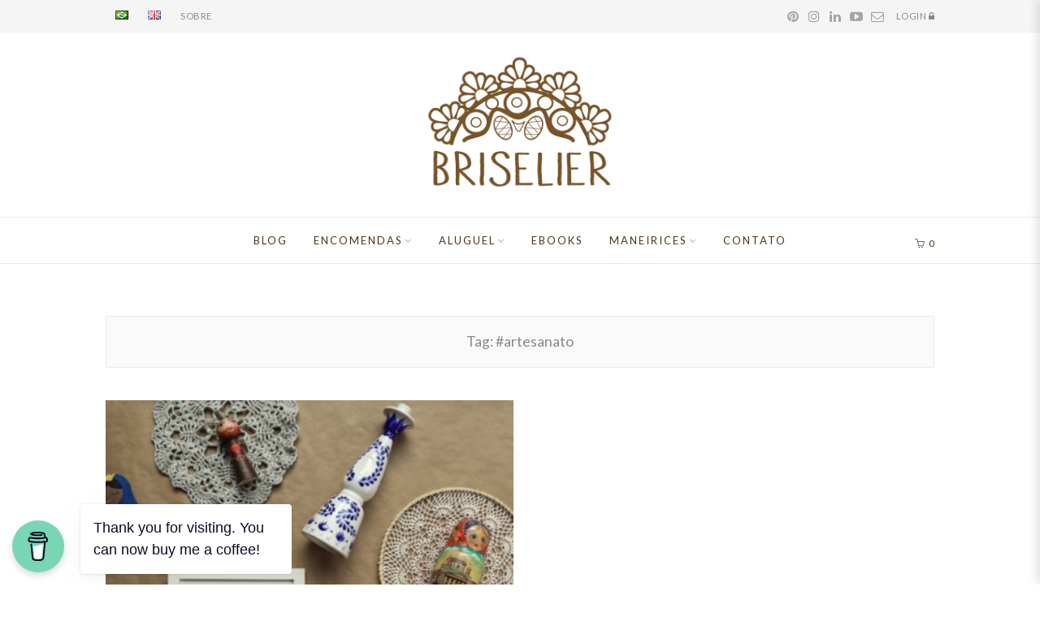

--- FILE ---
content_type: text/css
request_url: https://briselier.com/wp-content/plugins/simple-elegant-portfolio/assets/portfolio.css?ver=6.8.3
body_size: 1431
content:
.font-awesome {
  display: inline-block;
  font: normal normal normal 14px/1 FontAwesome;
  font-size: inherit;
  text-rendering: auto;
  -webkit-font-smoothing: antialiased;
  -moz-osx-font-smoothing: grayscale; }

/* Catlist
-------------------------------------------------------------------------------------- */
/* Form list
--------------------- */
.portfolio-catlist {
  line-height: 1;
  text-align: center; }

.portfolio-catlist ul {
  list-style: none;
  margin: 0;
  padding: 0;
  font-family: "PT Serif", serif;
  display: inline-block;
  margin: -8px 0; }

.portfolio-catlist ul li {
  display: block;
  float: left;
  font-size: 14px;
  margin: 8px 0; }

.portfolio-catlist ul li:after {
  content: "\B7";
  font-weight: bold;
  margin: 0 10px;
  color: #ccc; }

.portfolio-catlist ul li:last-child:after {
  display: none; }

.portfolio-catlist ul li a {
  display: inline-block;
  color: inherit;
  -webkit-transition: all .1s ease;
  transition: all .1s ease; }

.portfolio-catlist ul li a:hover {
  color: #5EA7B1;
  text-decoration: none; }

.portfolio-catlist ul li.current-cat a {
  color: #5EA7B1; }

/* Layout
--------------------- */
.catlist-wrapper {
  padding-bottom: 3rem;
  margin-bottom: 4rem;
  border-bottom: 1px solid #eaeaea; }

.catlist-wrapper .row {
  display: table;
  margin-left: 0;
  margin-right: 0;
  width: 100%; }

.catlist-wrapper .col {
  display: table-cell;
  vertical-align: middle;
  float: none;
  padding: 0; }

.catlist-wrapper .col-cats .portfolio-catlist {
  text-align: right; }

.catlist-wrapper .col > *:last-child {
  margin-bottom: 0; }

/* Portfolio Content Along
--------------------- */
.content-along p {
  margin: 0; }
.content-along > * {
  margin-bottom: 1rem; }
  .content-along > *:last-child {
    margin-bottom: 0; }

/* Portfolio
-------------------------------------------------------------------------------------- */
/* Layout
--------------------- */
.wi-portfolio {
  margin: -16px -8px 0;
  display: -webkit-box;
  display: -moz-box;
  display: box;
  display: -webkit-flex;
  display: -moz-flex;
  display: -ms-flexbox;
  display: flex;
  -webkit-box-align: start;
  -moz-box-align: start;
  box-align: start;
  -webkit-align-items: flex-start;
  -moz-align-items: flex-start;
  -ms-align-items: flex-start;
  -o-align-items: flex-start;
  align-items: flex-start;
  -ms-flex-align: start;
  -webkit-flex-flow: row wrap;
  -moz-flex-flow: row wrap;
  flex-flow: row wrap; }

.wi-portfolio:after {
  display: table;
  content: "";
  clear: both; }

.portfolio-item {
  display: block;
  padding: 16px 8px 0; }

.portfolio-item .article-inner {
  position: relative; }

/* 2 cols */
.wi-portfolio.column-2 .portfolio-item {
  width: 50%; }

/* 3 cols */
.wi-portfolio.column-3 .portfolio-item {
  width: 33.3333%; }

/* 4 cols */
.wi-portfolio.column-4 .portfolio-item {
  width: 25%; }
  .wi-portfolio.column-4 .portfolio-item .rollover-title {
    font-size: 17px; }

/* Thumbnail
--------------------- */
.portfolio-item .bg_thumb .bg_element {
  background-color: #f0f0f0; }
.portfolio-item .bg_thumb .height_elment {
  padding-bottom: 100%; }

/* Rollover
--------------------- */
.wi-rollover,
.rollover-overlay {
  position: absolute;
  top: 0;
  left: 0;
  width: 100%;
  height: 100%;
  z-index: 10; }

.rollover-overlay {
  opacity: .9;
  background: #5EA7B1; }

.wi-rollover {
  opacity: 0;
  visibility: hidden;
  z-index: 20;
  color: white;
  -webkit-transition: all .3s ease;
  transition: all .3s ease; }

.portfolio-item .article-inner:hover .wi-rollover {
  visibility: visible;
  opacity: 1; }

.wi-rollover .wi-table {
  display: table;
  width: 100%;
  height: 100%;
  position: relative;
  z-index: 20; }

.wi-rollover .wi-cell {
  display: table-cell;
  vertical-align: middle;
  text-align: center;
  color: inherit; }

.rollover-title {
  margin: 0;
  font-size: 20px;
  text-transform: uppercase;
  text-decoration: none;
  -webkit-transform: translate(0, 10px);
  -ms-transform: translate(0, 10px);
  transform: translate(0, 10px);
  -webkit-transition: all .5s ease;
  transition: all .5s ease;
  opacity: 0; }

.rollover-title a {
  color: inherit; }

.rollover-meta {
  margin-top: 10px;
  -webkit-transform: translate(0, 20px);
  -ms-transform: translate(0, 20px);
  transform: translate(0, 20px);
  -webkit-transition: all .5s ease;
  transition: all .5s ease;
  opacity: 0;
  text-transform: uppercase;
  font-size: .8em;
  letter-spacing: 1px; }

.rollover-meta a {
  color: inherit; }

.rollover-meta a:hover {
  color: rgba(255, 255, 255, 0.8); }

.portfolio-item .article-inner:hover .rollover-title,
.portfolio-item .article-inner:hover .rollover-meta {
  -webkit-transform: translate(0, 0);
  -ms-transform: translate(0, 0);
  transform: translate(0, 0);
  opacity: 1; }

.rollover-meta .sep {
  margin: 0 6px; }

/* Portfolio Item Style 2
--------------------- */
.portfolio-item-2 .project-text {
  position: absolute;
  bottom: 0;
  left: 0;
  right: 0;
  z-index: 30; }
.portfolio-item-2 .portfolio-item-title {
  margin: 0;
  font-size: 1.1em;
  text-align: center;
  background: rgba(0, 0, 0, 0.4);
  color: white;
  padding: 12px;
  opacity: 0;
  visibility: hidden;
  -webkit-transition: all 0.3s ease-out;
  -moz-transition: all 0.3s ease-out;
  transition: all 0.3s ease-out; }
.portfolio-item-2 .article-inner:hover .portfolio-item-title {
  opacity: 1;
  visibility: visible; }
.portfolio-item-2 .wrap-link {
  outline: 0 !important;
  color: inherit;
  display: block;
  position: absolute;
  top: 0;
  left: 0;
  right: 0;
  bottom: 0;
  z-index: 100; }

/* Portfolio Item Style 3
--------------------- */
.portfolio-item-3 .wrap-link {
  outline: 0 !important;
  color: inherit;
  display: block;
  position: absolute;
  top: 0;
  left: 0;
  right: 0;
  bottom: 0;
  z-index: 100; }
.portfolio-item-3 .project-text {
  padding: 1.2rem 0 0; }
.portfolio-item-3 .portfolio-item-title {
  margin: 0;
  font-size: 20px; }
  .portfolio-item-3 .portfolio-item-title a {
    color: inherit; }
.portfolio-item-3 .portfolio-item-meta {
  color: #999;
  font-size: .9em;
  margin: 0;
  font-style: italic;
  letter-spacing: .5px; }

/* Single Project Item
-------------------------------------------------------------------------------------- */
.project-half {
  display: block;
  overflow: hidden; }

.thumbnail-area {
  display: block;
  float: left;
  width: 68%;
  padding-right: 3rem; }

.content-area {
  display: block;
  float: left;
  width: 32%; }
  .content-area .project-title {
    text-align: left;
    font-size: 24px; }
    .content-area .project-title:after {
      left: 0;
      -webkit-transform: translate(0, 0);
      -moz-transform: translate(0, 0);
      -ms-transform: translate(0, 0);
      -o-transform: translate(0, 0);
      transform: translate(0, 0); }

/* Image Stack
 * @since 2.0
 * ---------------------- */
.gallery-stack {
  margin: 0 0 3rem; }
  .gallery-stack figure {
    margin: 0 0 .8rem; }
    .gallery-stack figure img {
      display: block;
      margin: 0 auto; }
    .gallery-stack figure:last-child {
      margin-bottom: 0; }

/* Related Projects
-------------------------------------------------------------------------------------- */
.related-projects {
  margin: 3rem 0 0; }

.related-heading {
  font-size: .9em;
  text-transform: uppercase;
  letter-spacing: 1.4px;
  margin: 0 0 1rem;
  opacity: .6; }

/* Widget
-------------------------------------------------------------------------------------- */
.wi-latest-project-widget {
  margin: 0 -5px; }

.wi-latest-project-widget .project-item {
  display: block;
  float: left;
  width: 33.33%;
  padding: 5px; }
.wi-latest-project-widget.column-2 .project-item {
  width: 50%; }
.wi-latest-project-widget.column-4 .project-item {
  width: 25%; }

.wi-latest-project-widget .project-item:hover {
  opacity: 0.8; }

.wi-latest-project-widget .project-item a {
  display: block;
  outline: none;
  text-decoration: none;
  color: inherit; }

.wi-latest-project-widget .project-item img {
  display: block;
  width: 100%; }

@media only screen and (max-width: 940px) {
  .wi-portfolio.column-3 .portfolio-item,
  .wi-portfolio.column-4 .portfolio-item {
    width: 50%; }

  .portfolio-item-2 .portfolio-item-title {
    opacity: 1;
    visibility: visible; }

  .thumbnail-area {
    padding-right: 2rem; }

  .content-area .entry-title,
  .content-area .page-title {
    margin-bottom: 2rem; }
  .content-area .entry-content {
    line-height: 1.7; } }
@media only screen and (max-width: 740px) {
  /* Catlist
  --------------------- */
  .catlist-wrapper .row {
    display: block; }

  .catlist-wrapper .col {
    display: block; }

  .content-along {
    margin-bottom: 2rem; }

  .catlist-wrapper .col-cats .portfolio-catlist {
    text-align: center; }

  /* Portfolio
  --------------------- */
  .portfolio-item {
    width: 100% !important; }

  /* Single Project
  --------------------- */
  .thumbnail-area {
    padding-right: 0; }

  .thumbnail-area,
  .content-area {
    float: none;
    width: auto; } }

/*# sourceMappingURL=portfolio.css.map */


--- FILE ---
content_type: text/css
request_url: https://briselier.com/wp-content/themes/simple-elegant/style.css?ver=6.8.3
body_size: 35653
content:
@charset "UTF-8";
/*
Theme Name: Simple & Elegant
Theme URI: https://themeforest.net/item/simple-elegant-multipurpose-theme/13730411/
Author: WiThemes
Author URI: https://themeforest.net/user/withemes
Description: Multi-purpose Wordpress theme with elegant design & ease of use.
Version: 2.6.4.6
License: ThemeForest Split License
License URI: https://themeforest.net/licenses/terms/regular
Text Domain: simple-elegant
Tags: one-column, two-columns, three-columns, right-sidebar
*/
/* Reset
-------------------------------------------------------------------------------------- */
html, body, div, span, applet, object, iframe, h1, h2, h3, h4, h5, h6, p, blockquote, pre, a, abbr, acronym, address, big, cite, code, del, dfn, em, font, ins, kbd, q, s, samp, small, strike, strong, sub, sup, tt, var, dl, dt, dd, ol, ul, li, fieldset, form, label, legend, table, caption, tbody, tfoot, thead, tr, th, td {
  border: 0;
  font-family: inherit;
  font-size: 100%;
  font-style: inherit;
  font-weight: inherit;
  margin: 0;
  outline: 0;
  padding: 0;
  vertical-align: baseline;
}

html {
  box-sizing: border-box;
  font-size: 62.5%;
  overflow-y: scroll;
  -webkit-text-size-adjust: 100%;
  -ms-text-size-adjust: 100%;
}

*, :before, :after {
  box-sizing: inherit;
}

body {
  background: #f1f1f1;
}

article, aside, details, figcaption, figure, footer, header, main, nav, section {
  display: block;
}

ol, ul {
  list-style: none;
}

table {
  border-collapse: separate;
  border-spacing: 0;
}

caption, th, td {
  font-weight: 400;
  text-align: left;
}

blockquote:before, blockquote:after, q:before, q:after {
  content: "";
}

blockquote, q {
  -webkit-hyphens: none;
  hyphens: none;
  quotes: none;
}

a:focus {
  outline: 2px solid #c1c1c1;
  outline: 2px solid rgba(51, 51, 51, 0.3);
}

a:hover, a:active {
  outline: 0;
}

a img {
  border: 0;
}

.font-awesome, #mobilenav .menu > ul li > .indicator,
#mobile-topbarnav .menu > ul li > .indicator {
  display: inline-block;
  font: normal normal normal 14px/1 FontAwesome;
  font-size: inherit;
  text-rendering: auto;
  -webkit-font-smoothing: antialiased;
  -moz-osx-font-smoothing: grayscale;
}

/*!
 *  Font Awesome 4.6.3 by @davegandy - http://fontawesome.io - @fontawesome
 *  License - http://fontawesome.io/license (Font: SIL OFL 1.1, CSS: MIT License)
 */
@font-face {
  font-family: "FontAwesome";
  font-style: "normal";
  font-weight: "normal";
  src: url("css/vendor/fontawesome/fontawesome-webfont.eot?#iefix") format("embedded-opentype"), url("css/vendor/fontawesome/fontawesome-webfont.woff2") format("woff2"), url("css/vendor/fontawesome/fontawesome-webfont.woff") format("woff");
}
.fa, .yith-wcwl-add-button > a:before {
  display: inline-block;
  font: normal normal normal 14px/1 FontAwesome;
  font-size: inherit;
  text-rendering: auto;
  -webkit-font-smoothing: antialiased;
  -moz-osx-font-smoothing: grayscale;
}

.fa-lg {
  font-size: 1.33333333em;
  line-height: 0.75em;
  vertical-align: -15%;
}

.fa-2x {
  font-size: 2em;
}

.fa-3x {
  font-size: 3em;
}

.fa-4x {
  font-size: 4em;
}

.fa-5x {
  font-size: 5em;
}

.fa-fw {
  width: 1.28571429em;
  text-align: center;
}

.fa-ul {
  padding-left: 0;
  margin-left: 2.14285714em;
  list-style-type: none;
}

.fa-ul > li {
  position: relative;
}

.fa-li {
  position: absolute;
  left: -2.14285714em;
  width: 2.14285714em;
  top: 0.14285714em;
  text-align: center;
}

.fa-li.fa-lg {
  left: -1.85714286em;
}

.fa-border {
  padding: 0.2em 0.25em 0.15em;
  border: solid 0.08em #eee;
  border-radius: 0.1em;
}

.fa-pull-left {
  float: left;
}

.fa-pull-right {
  float: right;
}

.fa.fa-pull-left, .yith-wcwl-add-button > a.fa-pull-left:before {
  margin-right: 0.3em;
}

.fa.fa-pull-right, .yith-wcwl-add-button > a.fa-pull-right:before {
  margin-left: 0.3em;
}

.pull-right {
  float: right;
}

.pull-left {
  float: left;
}

.fa.pull-left, .yith-wcwl-add-button > a.pull-left:before {
  margin-right: 0.3em;
}

.fa.pull-right, .yith-wcwl-add-button > a.pull-right:before {
  margin-left: 0.3em;
}

.fa-spin {
  animation: fa-spin 2s infinite linear;
}

.fa-pulse {
  animation: fa-spin 1s infinite steps(8);
}
@keyframes fa-spin {
  0% {
    transform: rotate(0deg);
  }
  100% {
    transform: rotate(359deg);
  }
}
.fa-rotate-90 {
  -ms-filter: "progid:DXImageTransform.Microsoft.BasicImage(rotation=1)";
  transform: rotate(90deg);
}

.fa-rotate-180 {
  -ms-filter: "progid:DXImageTransform.Microsoft.BasicImage(rotation=2)";
  transform: rotate(180deg);
}

.fa-rotate-270 {
  -ms-filter: "progid:DXImageTransform.Microsoft.BasicImage(rotation=3)";
  transform: rotate(270deg);
}

.fa-flip-horizontal {
  -ms-filter: "progid:DXImageTransform.Microsoft.BasicImage(rotation=0, mirror=1)";
  transform: scale(-1, 1);
}

.fa-flip-vertical {
  -ms-filter: "progid:DXImageTransform.Microsoft.BasicImage(rotation=2, mirror=1)";
  transform: scale(1, -1);
}

:root .fa-rotate-90, :root .fa-rotate-180, :root .fa-rotate-270, :root .fa-flip-horizontal, :root .fa-flip-vertical {
  filter: none;
}

.fa-stack {
  position: relative;
  display: inline-block;
  width: 2em;
  height: 2em;
  line-height: 2em;
  vertical-align: middle;
}

.fa-stack-1x, .fa-stack-2x {
  position: absolute;
  left: 0;
  width: 100%;
  text-align: center;
}

.fa-stack-1x {
  line-height: inherit;
}

.fa-stack-2x {
  font-size: 2em;
}

.fa-inverse {
  color: #fff;
}

.fa-glass:before {
  content: "\f000";
}

.fa-music:before {
  content: "\f001";
}

.fa-search:before {
  content: "\f002";
}

.fa-envelope-o:before {
  content: "\f003";
}

.fa-heart:before {
  content: "\f004";
}

.fa-star:before {
  content: "\f005";
}

.fa-star-o:before {
  content: "\f006";
}

.fa-user:before {
  content: "\f007";
}

.fa-film:before {
  content: "\f008";
}

.fa-th-large:before {
  content: "\f009";
}

.fa-th:before {
  content: "\f00a";
}

.fa-th-list:before {
  content: "\f00b";
}

.fa-check:before {
  content: "\f00c";
}

.fa-remove:before, .fa-close:before, .fa-times:before {
  content: "\f00d";
}

.fa-search-plus:before {
  content: "\f00e";
}

.fa-search-minus:before {
  content: "\f010";
}

.fa-power-off:before {
  content: "\f011";
}

.fa-signal:before {
  content: "\f012";
}

.fa-gear:before, .fa-cog:before {
  content: "\f013";
}

.fa-trash-o:before {
  content: "\f014";
}

.fa-home:before {
  content: "\f015";
}

.fa-file-o:before {
  content: "\f016";
}

.fa-clock-o:before {
  content: "\f017";
}

.fa-road:before {
  content: "\f018";
}

.fa-download:before {
  content: "\f019";
}

.fa-arrow-circle-o-down:before {
  content: "\f01a";
}

.fa-arrow-circle-o-up:before {
  content: "\f01b";
}

.fa-inbox:before {
  content: "\f01c";
}

.fa-play-circle-o:before {
  content: "\f01d";
}

.fa-rotate-right:before, .fa-repeat:before {
  content: "\f01e";
}

.fa-refresh:before {
  content: "\f021";
}

.fa-list-alt:before {
  content: "\f022";
}

.fa-lock:before {
  content: "\f023";
}

.fa-flag:before {
  content: "\f024";
}

.fa-headphones:before {
  content: "\f025";
}

.fa-volume-off:before {
  content: "\f026";
}

.fa-volume-down:before {
  content: "\f027";
}

.fa-volume-up:before {
  content: "\f028";
}

.fa-qrcode:before {
  content: "\f029";
}

.fa-barcode:before {
  content: "\f02a";
}

.fa-tag:before {
  content: "\f02b";
}

.fa-tags:before {
  content: "\f02c";
}

.fa-book:before {
  content: "\f02d";
}

.fa-bookmark:before {
  content: "\f02e";
}

.fa-print:before {
  content: "\f02f";
}

.fa-camera:before {
  content: "\f030";
}

.fa-font:before {
  content: "\f031";
}

.fa-bold:before {
  content: "\f032";
}

.fa-italic:before {
  content: "\f033";
}

.fa-text-height:before {
  content: "\f034";
}

.fa-text-width:before {
  content: "\f035";
}

.fa-align-left:before {
  content: "\f036";
}

.fa-align-center:before {
  content: "\f037";
}

.fa-align-right:before {
  content: "\f038";
}

.fa-align-justify:before {
  content: "\f039";
}

.fa-list:before {
  content: "\f03a";
}

.fa-dedent:before, .fa-outdent:before {
  content: "\f03b";
}

.fa-indent:before {
  content: "\f03c";
}

.fa-video-camera:before {
  content: "\f03d";
}

.fa-photo:before, .fa-image:before, .fa-picture-o:before {
  content: "\f03e";
}

.fa-pencil:before {
  content: "\f040";
}

.fa-map-marker:before {
  content: "\f041";
}

.fa-adjust:before {
  content: "\f042";
}

.fa-tint:before {
  content: "\f043";
}

.fa-edit:before, .fa-pencil-square-o:before {
  content: "\f044";
}

.fa-share-square-o:before {
  content: "\f045";
}

.fa-check-square-o:before {
  content: "\f046";
}

.fa-arrows:before {
  content: "\f047";
}

.fa-step-backward:before {
  content: "\f048";
}

.fa-fast-backward:before {
  content: "\f049";
}

.fa-backward:before {
  content: "\f04a";
}

.fa-play:before {
  content: "\f04b";
}

.fa-pause:before {
  content: "\f04c";
}

.fa-stop:before {
  content: "\f04d";
}

.fa-forward:before {
  content: "\f04e";
}

.fa-fast-forward:before {
  content: "\f050";
}

.fa-step-forward:before {
  content: "\f051";
}

.fa-eject:before {
  content: "\f052";
}

.fa-chevron-left:before {
  content: "\f053";
}

.fa-chevron-right:before {
  content: "\f054";
}

.fa-plus-circle:before {
  content: "\f055";
}

.fa-minus-circle:before {
  content: "\f056";
}

.fa-times-circle:before {
  content: "\f057";
}

.fa-check-circle:before {
  content: "\f058";
}

.fa-question-circle:before {
  content: "\f059";
}

.fa-info-circle:before {
  content: "\f05a";
}

.fa-crosshairs:before {
  content: "\f05b";
}

.fa-times-circle-o:before {
  content: "\f05c";
}

.fa-check-circle-o:before {
  content: "\f05d";
}

.fa-ban:before {
  content: "\f05e";
}

.fa-arrow-left:before {
  content: "\f060";
}

.fa-arrow-right:before {
  content: "\f061";
}

.fa-arrow-up:before {
  content: "\f062";
}

.fa-arrow-down:before {
  content: "\f063";
}

.fa-mail-forward:before, .fa-share:before {
  content: "\f064";
}

.fa-expand:before {
  content: "\f065";
}

.fa-compress:before {
  content: "\f066";
}

.fa-plus:before {
  content: "\f067";
}

.fa-minus:before {
  content: "\f068";
}

.fa-asterisk:before {
  content: "\f069";
}

.fa-exclamation-circle:before {
  content: "\f06a";
}

.fa-gift:before {
  content: "\f06b";
}

.fa-leaf:before {
  content: "\f06c";
}

.fa-fire:before {
  content: "\f06d";
}

.fa-eye:before {
  content: "\f06e";
}

.fa-eye-slash:before {
  content: "\f070";
}

.fa-warning:before, .fa-exclamation-triangle:before {
  content: "\f071";
}

.fa-plane:before {
  content: "\f072";
}

.fa-calendar:before {
  content: "\f073";
}

.fa-random:before {
  content: "\f074";
}

.fa-comment:before {
  content: "\f075";
}

.fa-magnet:before {
  content: "\f076";
}

.fa-chevron-up:before {
  content: "\f077";
}

.fa-chevron-down:before {
  content: "\f078";
}

.fa-retweet:before {
  content: "\f079";
}

.fa-shopping-cart:before {
  content: "\f07a";
}

.fa-folder:before {
  content: "\f07b";
}

.fa-folder-open:before {
  content: "\f07c";
}

.fa-arrows-v:before {
  content: "\f07d";
}

.fa-arrows-h:before {
  content: "\f07e";
}

.fa-bar-chart-o:before, .fa-bar-chart:before {
  content: "\f080";
}

.fa-twitter-square:before {
  content: "\f081";
}

.fa-facebook-square:before {
  content: "\f082";
}

.fa-camera-retro:before {
  content: "\f083";
}

.fa-key:before {
  content: "\f084";
}

.fa-gears:before, .fa-cogs:before {
  content: "\f085";
}

.fa-comments:before {
  content: "\f086";
}

.fa-thumbs-o-up:before {
  content: "\f087";
}

.fa-thumbs-o-down:before {
  content: "\f088";
}

.fa-star-half:before {
  content: "\f089";
}

.fa-heart-o:before {
  content: "\f08a";
}

.fa-sign-out:before {
  content: "\f08b";
}

.fa-linkedin-square:before {
  content: "\f08c";
}

.fa-thumb-tack:before {
  content: "\f08d";
}

.fa-external-link:before {
  content: "\f08e";
}

.fa-sign-in:before {
  content: "\f090";
}

.fa-trophy:before {
  content: "\f091";
}

.fa-github-square:before {
  content: "\f092";
}

.fa-upload:before {
  content: "\f093";
}

.fa-lemon-o:before {
  content: "\f094";
}

.fa-phone:before {
  content: "\f095";
}

.fa-square-o:before {
  content: "\f096";
}

.fa-bookmark-o:before {
  content: "\f097";
}

.fa-phone-square:before {
  content: "\f098";
}

.fa-twitter:before {
  content: "\f099";
}

.fa-facebook-f:before, .fa-facebook:before {
  content: "\f09a";
}

.fa-github:before {
  content: "\f09b";
}

.fa-unlock:before {
  content: "\f09c";
}

.fa-credit-card:before {
  content: "\f09d";
}

.fa-feed:before, .fa-rss:before {
  content: "\f09e";
}

.fa-hdd-o:before {
  content: "\f0a0";
}

.fa-bullhorn:before {
  content: "\f0a1";
}

.fa-bell:before {
  content: "\f0f3";
}

.fa-certificate:before {
  content: "\f0a3";
}

.fa-hand-o-right:before {
  content: "\f0a4";
}

.fa-hand-o-left:before {
  content: "\f0a5";
}

.fa-hand-o-up:before {
  content: "\f0a6";
}

.fa-hand-o-down:before {
  content: "\f0a7";
}

.fa-arrow-circle-left:before {
  content: "\f0a8";
}

.fa-arrow-circle-right:before {
  content: "\f0a9";
}

.fa-arrow-circle-up:before {
  content: "\f0aa";
}

.fa-arrow-circle-down:before {
  content: "\f0ab";
}

.fa-globe:before {
  content: "\f0ac";
}

.fa-wrench:before {
  content: "\f0ad";
}

.fa-tasks:before {
  content: "\f0ae";
}

.fa-filter:before {
  content: "\f0b0";
}

.fa-briefcase:before {
  content: "\f0b1";
}

.fa-arrows-alt:before {
  content: "\f0b2";
}

.fa-group:before, .fa-users:before {
  content: "\f0c0";
}

.fa-chain:before, .fa-link:before {
  content: "\f0c1";
}

.fa-cloud:before {
  content: "\f0c2";
}

.fa-flask:before {
  content: "\f0c3";
}

.fa-cut:before, .fa-scissors:before {
  content: "\f0c4";
}

.fa-copy:before, .fa-files-o:before {
  content: "\f0c5";
}

.fa-paperclip:before {
  content: "\f0c6";
}

.fa-save:before, .fa-floppy-o:before {
  content: "\f0c7";
}

.fa-square:before {
  content: "\f0c8";
}

.fa-navicon:before, .fa-reorder:before, .fa-bars:before {
  content: "\f0c9";
}

.fa-list-ul:before {
  content: "\f0ca";
}

.fa-list-ol:before {
  content: "\f0cb";
}

.fa-strikethrough:before {
  content: "\f0cc";
}

.fa-underline:before {
  content: "\f0cd";
}

.fa-table:before {
  content: "\f0ce";
}

.fa-magic:before {
  content: "\f0d0";
}

.fa-truck:before {
  content: "\f0d1";
}

.fa-pinterest:before {
  content: "\f0d2";
}

.fa-pinterest-square:before {
  content: "\f0d3";
}

.fa-google-plus-square:before {
  content: "\f0d4";
}

.fa-google-plus:before {
  content: "\f0d5";
}

.fa-money:before {
  content: "\f0d6";
}

.fa-caret-down:before {
  content: "\f0d7";
}

.fa-caret-up:before {
  content: "\f0d8";
}

.fa-caret-left:before {
  content: "\f0d9";
}

.fa-caret-right:before {
  content: "\f0da";
}

.fa-columns:before {
  content: "\f0db";
}

.fa-unsorted:before, .fa-sort:before {
  content: "\f0dc";
}

.fa-sort-down:before, .fa-sort-desc:before {
  content: "\f0dd";
}

.fa-sort-up:before, .fa-sort-asc:before {
  content: "\f0de";
}

.fa-envelope:before {
  content: "\f0e0";
}

.fa-linkedin:before {
  content: "\f0e1";
}

.fa-rotate-left:before, .fa-undo:before {
  content: "\f0e2";
}

.fa-legal:before, .fa-gavel:before {
  content: "\f0e3";
}

.fa-dashboard:before, .fa-tachometer:before {
  content: "\f0e4";
}

.fa-comment-o:before {
  content: "\f0e5";
}

.fa-comments-o:before {
  content: "\f0e6";
}

.fa-flash:before, .fa-bolt:before {
  content: "\f0e7";
}

.fa-sitemap:before {
  content: "\f0e8";
}

.fa-umbrella:before {
  content: "\f0e9";
}

.fa-paste:before, .fa-clipboard:before {
  content: "\f0ea";
}

.fa-lightbulb-o:before {
  content: "\f0eb";
}

.fa-exchange:before {
  content: "\f0ec";
}

.fa-cloud-download:before {
  content: "\f0ed";
}

.fa-cloud-upload:before {
  content: "\f0ee";
}

.fa-user-md:before {
  content: "\f0f0";
}

.fa-stethoscope:before {
  content: "\f0f1";
}

.fa-suitcase:before {
  content: "\f0f2";
}

.fa-bell-o:before {
  content: "\f0a2";
}

.fa-coffee:before {
  content: "\f0f4";
}

.fa-cutlery:before {
  content: "\f0f5";
}

.fa-file-text-o:before {
  content: "\f0f6";
}

.fa-building-o:before {
  content: "\f0f7";
}

.fa-hospital-o:before {
  content: "\f0f8";
}

.fa-ambulance:before {
  content: "\f0f9";
}

.fa-medkit:before {
  content: "\f0fa";
}

.fa-fighter-jet:before {
  content: "\f0fb";
}

.fa-beer:before {
  content: "\f0fc";
}

.fa-h-square:before {
  content: "\f0fd";
}

.fa-plus-square:before {
  content: "\f0fe";
}

.fa-angle-double-left:before {
  content: "\f100";
}

.fa-angle-double-right:before {
  content: "\f101";
}

.fa-angle-double-up:before {
  content: "\f102";
}

.fa-angle-double-down:before {
  content: "\f103";
}

.fa-angle-left:before {
  content: "\f104";
}

.fa-angle-right:before {
  content: "\f105";
}

.fa-angle-up:before {
  content: "\f106";
}

.fa-angle-down:before {
  content: "\f107";
}

.fa-desktop:before {
  content: "\f108";
}

.fa-laptop:before {
  content: "\f109";
}

.fa-tablet:before {
  content: "\f10a";
}

.fa-mobile-phone:before, .fa-mobile:before {
  content: "\f10b";
}

.fa-circle-o:before {
  content: "\f10c";
}

.fa-quote-left:before {
  content: "\f10d";
}

.fa-quote-right:before {
  content: "\f10e";
}

.fa-spinner:before {
  content: "\f110";
}

.fa-circle:before {
  content: "\f111";
}

.fa-mail-reply:before, .fa-reply:before {
  content: "\f112";
}

.fa-github-alt:before {
  content: "\f113";
}

.fa-folder-o:before {
  content: "\f114";
}

.fa-folder-open-o:before {
  content: "\f115";
}

.fa-smile-o:before {
  content: "\f118";
}

.fa-frown-o:before {
  content: "\f119";
}

.fa-meh-o:before {
  content: "\f11a";
}

.fa-gamepad:before {
  content: "\f11b";
}

.fa-keyboard-o:before {
  content: "\f11c";
}

.fa-flag-o:before {
  content: "\f11d";
}

.fa-flag-checkered:before {
  content: "\f11e";
}

.fa-terminal:before {
  content: "\f120";
}

.fa-code:before {
  content: "\f121";
}

.fa-mail-reply-all:before, .fa-reply-all:before {
  content: "\f122";
}

.fa-star-half-empty:before, .fa-star-half-full:before, .fa-star-half-o:before {
  content: "\f123";
}

.fa-location-arrow:before {
  content: "\f124";
}

.fa-crop:before {
  content: "\f125";
}

.fa-code-fork:before {
  content: "\f126";
}

.fa-unlink:before, .fa-chain-broken:before {
  content: "\f127";
}

.fa-question:before {
  content: "\f128";
}

.fa-info:before {
  content: "\f129";
}

.fa-exclamation:before {
  content: "\f12a";
}

.fa-superscript:before {
  content: "\f12b";
}

.fa-subscript:before {
  content: "\f12c";
}

.fa-eraser:before {
  content: "\f12d";
}

.fa-puzzle-piece:before {
  content: "\f12e";
}

.fa-microphone:before {
  content: "\f130";
}

.fa-microphone-slash:before {
  content: "\f131";
}

.fa-shield:before {
  content: "\f132";
}

.fa-calendar-o:before {
  content: "\f133";
}

.fa-fire-extinguisher:before {
  content: "\f134";
}

.fa-rocket:before {
  content: "\f135";
}

.fa-maxcdn:before {
  content: "\f136";
}

.fa-chevron-circle-left:before {
  content: "\f137";
}

.fa-chevron-circle-right:before {
  content: "\f138";
}

.fa-chevron-circle-up:before {
  content: "\f139";
}

.fa-chevron-circle-down:before {
  content: "\f13a";
}

.fa-html5:before {
  content: "\f13b";
}

.fa-css3:before {
  content: "\f13c";
}

.fa-anchor:before {
  content: "\f13d";
}

.fa-unlock-alt:before {
  content: "\f13e";
}

.fa-bullseye:before {
  content: "\f140";
}

.fa-ellipsis-h:before {
  content: "\f141";
}

.fa-ellipsis-v:before {
  content: "\f142";
}

.fa-rss-square:before {
  content: "\f143";
}

.fa-play-circle:before {
  content: "\f144";
}

.fa-ticket:before {
  content: "\f145";
}

.fa-minus-square:before {
  content: "\f146";
}

.fa-minus-square-o:before {
  content: "\f147";
}

.fa-level-up:before {
  content: "\f148";
}

.fa-level-down:before {
  content: "\f149";
}

.fa-check-square:before {
  content: "\f14a";
}

.fa-pencil-square:before {
  content: "\f14b";
}

.fa-external-link-square:before {
  content: "\f14c";
}

.fa-share-square:before {
  content: "\f14d";
}

.fa-compass:before {
  content: "\f14e";
}

.fa-toggle-down:before, .fa-caret-square-o-down:before {
  content: "\f150";
}

.fa-toggle-up:before, .fa-caret-square-o-up:before {
  content: "\f151";
}

.fa-toggle-right:before, .fa-caret-square-o-right:before {
  content: "\f152";
}

.fa-euro:before, .fa-eur:before {
  content: "\f153";
}

.fa-gbp:before {
  content: "\f154";
}

.fa-dollar:before, .fa-usd:before {
  content: "\f155";
}

.fa-rupee:before, .fa-inr:before {
  content: "\f156";
}

.fa-cny:before, .fa-rmb:before, .fa-yen:before, .fa-jpy:before {
  content: "\f157";
}

.fa-ruble:before, .fa-rouble:before, .fa-rub:before {
  content: "\f158";
}

.fa-won:before, .fa-krw:before {
  content: "\f159";
}

.fa-bitcoin:before, .fa-btc:before {
  content: "\f15a";
}

.fa-file:before {
  content: "\f15b";
}

.fa-file-text:before {
  content: "\f15c";
}

.fa-sort-alpha-asc:before {
  content: "\f15d";
}

.fa-sort-alpha-desc:before {
  content: "\f15e";
}

.fa-sort-amount-asc:before {
  content: "\f160";
}

.fa-sort-amount-desc:before {
  content: "\f161";
}

.fa-sort-numeric-asc:before {
  content: "\f162";
}

.fa-sort-numeric-desc:before {
  content: "\f163";
}

.fa-thumbs-up:before {
  content: "\f164";
}

.fa-thumbs-down:before {
  content: "\f165";
}

.fa-youtube-square:before {
  content: "\f166";
}

.fa-youtube:before {
  content: "\f167";
}

.fa-xing:before {
  content: "\f168";
}

.fa-xing-square:before {
  content: "\f169";
}

.fa-youtube-play:before {
  content: "\f16a";
}

.fa-dropbox:before {
  content: "\f16b";
}

.fa-stack-overflow:before {
  content: "\f16c";
}

.fa-instagram:before {
  content: "\f16d";
}

.fa-flickr:before {
  content: "\f16e";
}

.fa-adn:before {
  content: "\f170";
}

.fa-bitbucket:before {
  content: "\f171";
}

.fa-bitbucket-square:before {
  content: "\f172";
}

.fa-tumblr:before {
  content: "\f173";
}

.fa-tumblr-square:before {
  content: "\f174";
}

.fa-long-arrow-down:before {
  content: "\f175";
}

.fa-long-arrow-up:before {
  content: "\f176";
}

.fa-long-arrow-left:before {
  content: "\f177";
}

.fa-long-arrow-right:before {
  content: "\f178";
}

.fa-apple:before {
  content: "\f179";
}

.fa-windows:before {
  content: "\f17a";
}

.fa-android:before {
  content: "\f17b";
}

.fa-linux:before {
  content: "\f17c";
}

.fa-dribbble:before {
  content: "\f17d";
}

.fa-skype:before {
  content: "\f17e";
}

.fa-foursquare:before {
  content: "\f180";
}

.fa-trello:before {
  content: "\f181";
}

.fa-female:before {
  content: "\f182";
}

.fa-male:before {
  content: "\f183";
}

.fa-gittip:before, .fa-gratipay:before {
  content: "\f184";
}

.fa-sun-o:before {
  content: "\f185";
}

.fa-moon-o:before {
  content: "\f186";
}

.fa-archive:before {
  content: "\f187";
}

.fa-bug:before {
  content: "\f188";
}

.fa-vk:before {
  content: "\f189";
}

.fa-weibo:before {
  content: "\f18a";
}

.fa-renren:before {
  content: "\f18b";
}

.fa-pagelines:before {
  content: "\f18c";
}

.fa-stack-exchange:before {
  content: "\f18d";
}

.fa-arrow-circle-o-right:before {
  content: "\f18e";
}

.fa-arrow-circle-o-left:before {
  content: "\f190";
}

.fa-toggle-left:before, .fa-caret-square-o-left:before {
  content: "\f191";
}

.fa-dot-circle-o:before {
  content: "\f192";
}

.fa-wheelchair:before {
  content: "\f193";
}

.fa-vimeo-square:before {
  content: "\f194";
}

.fa-turkish-lira:before, .fa-try:before {
  content: "\f195";
}

.fa-plus-square-o:before {
  content: "\f196";
}

.fa-space-shuttle:before {
  content: "\f197";
}

.fa-slack:before {
  content: "\f198";
}

.fa-envelope-square:before {
  content: "\f199";
}

.fa-wordpress:before {
  content: "\f19a";
}

.fa-openid:before {
  content: "\f19b";
}

.fa-institution:before, .fa-bank:before, .fa-university:before {
  content: "\f19c";
}

.fa-mortar-board:before, .fa-graduation-cap:before {
  content: "\f19d";
}

.fa-yahoo:before {
  content: "\f19e";
}

.fa-google:before {
  content: "\f1a0";
}

.fa-reddit:before {
  content: "\f1a1";
}

.fa-reddit-square:before {
  content: "\f1a2";
}

.fa-stumbleupon-circle:before {
  content: "\f1a3";
}

.fa-stumbleupon:before {
  content: "\f1a4";
}

.fa-delicious:before {
  content: "\f1a5";
}

.fa-digg:before {
  content: "\f1a6";
}

.fa-pied-piper-pp:before {
  content: "\f1a7";
}

.fa-pied-piper-alt:before {
  content: "\f1a8";
}

.fa-drupal:before {
  content: "\f1a9";
}

.fa-joomla:before {
  content: "\f1aa";
}

.fa-language:before {
  content: "\f1ab";
}

.fa-fax:before {
  content: "\f1ac";
}

.fa-building:before {
  content: "\f1ad";
}

.fa-child:before {
  content: "\f1ae";
}

.fa-paw:before {
  content: "\f1b0";
}

.fa-spoon:before {
  content: "\f1b1";
}

.fa-cube:before {
  content: "\f1b2";
}

.fa-cubes:before {
  content: "\f1b3";
}

.fa-behance:before {
  content: "\f1b4";
}

.fa-behance-square:before {
  content: "\f1b5";
}

.fa-steam:before {
  content: "\f1b6";
}

.fa-steam-square:before {
  content: "\f1b7";
}

.fa-recycle:before {
  content: "\f1b8";
}

.fa-automobile:before, .fa-car:before {
  content: "\f1b9";
}

.fa-cab:before, .fa-taxi:before {
  content: "\f1ba";
}

.fa-tree:before {
  content: "\f1bb";
}

.fa-spotify:before {
  content: "\f1bc";
}

.fa-deviantart:before {
  content: "\f1bd";
}

.fa-soundcloud:before {
  content: "\f1be";
}

.fa-database:before {
  content: "\f1c0";
}

.fa-file-pdf-o:before {
  content: "\f1c1";
}

.fa-file-word-o:before {
  content: "\f1c2";
}

.fa-file-excel-o:before {
  content: "\f1c3";
}

.fa-file-powerpoint-o:before {
  content: "\f1c4";
}

.fa-file-photo-o:before, .fa-file-picture-o:before, .fa-file-image-o:before {
  content: "\f1c5";
}

.fa-file-zip-o:before, .fa-file-archive-o:before {
  content: "\f1c6";
}

.fa-file-sound-o:before, .fa-file-audio-o:before {
  content: "\f1c7";
}

.fa-file-movie-o:before, .fa-file-video-o:before {
  content: "\f1c8";
}

.fa-file-code-o:before {
  content: "\f1c9";
}

.fa-vine:before {
  content: "\f1ca";
}

.fa-codepen:before {
  content: "\f1cb";
}

.fa-jsfiddle:before {
  content: "\f1cc";
}

.fa-life-bouy:before, .fa-life-buoy:before, .fa-life-saver:before, .fa-support:before, .fa-life-ring:before {
  content: "\f1cd";
}

.fa-circle-o-notch:before {
  content: "\f1ce";
}

.fa-ra:before, .fa-resistance:before, .fa-rebel:before {
  content: "\f1d0";
}

.fa-ge:before, .fa-empire:before {
  content: "\f1d1";
}

.fa-git-square:before {
  content: "\f1d2";
}

.fa-git:before {
  content: "\f1d3";
}

.fa-y-combinator-square:before, .fa-yc-square:before, .fa-hacker-news:before {
  content: "\f1d4";
}

.fa-tencent-weibo:before {
  content: "\f1d5";
}

.fa-qq:before {
  content: "\f1d6";
}

.fa-wechat:before, .fa-weixin:before {
  content: "\f1d7";
}

.fa-send:before, .fa-paper-plane:before {
  content: "\f1d8";
}

.fa-send-o:before, .fa-paper-plane-o:before {
  content: "\f1d9";
}

.fa-history:before {
  content: "\f1da";
}

.fa-circle-thin:before {
  content: "\f1db";
}

.fa-header:before {
  content: "\f1dc";
}

.fa-paragraph:before {
  content: "\f1dd";
}

.fa-sliders:before {
  content: "\f1de";
}

.fa-share-alt:before {
  content: "\f1e0";
}

.fa-share-alt-square:before {
  content: "\f1e1";
}

.fa-bomb:before {
  content: "\f1e2";
}

.fa-soccer-ball-o:before, .fa-futbol-o:before {
  content: "\f1e3";
}

.fa-tty:before {
  content: "\f1e4";
}

.fa-binoculars:before {
  content: "\f1e5";
}

.fa-plug:before {
  content: "\f1e6";
}

.fa-slideshare:before {
  content: "\f1e7";
}

.fa-twitch:before {
  content: "\f1e8";
}

.fa-yelp:before {
  content: "\f1e9";
}

.fa-newspaper-o:before {
  content: "\f1ea";
}

.fa-wifi:before {
  content: "\f1eb";
}

.fa-calculator:before {
  content: "\f1ec";
}

.fa-paypal:before {
  content: "\f1ed";
}

.fa-google-wallet:before {
  content: "\f1ee";
}

.fa-cc-visa:before {
  content: "\f1f0";
}

.fa-cc-mastercard:before {
  content: "\f1f1";
}

.fa-cc-discover:before {
  content: "\f1f2";
}

.fa-cc-amex:before {
  content: "\f1f3";
}

.fa-cc-paypal:before {
  content: "\f1f4";
}

.fa-cc-stripe:before {
  content: "\f1f5";
}

.fa-bell-slash:before {
  content: "\f1f6";
}

.fa-bell-slash-o:before {
  content: "\f1f7";
}

.fa-trash:before {
  content: "\f1f8";
}

.fa-copyright:before {
  content: "\f1f9";
}

.fa-at:before {
  content: "\f1fa";
}

.fa-eyedropper:before {
  content: "\f1fb";
}

.fa-paint-brush:before {
  content: "\f1fc";
}

.fa-birthday-cake:before {
  content: "\f1fd";
}

.fa-area-chart:before {
  content: "\f1fe";
}

.fa-pie-chart:before {
  content: "\f200";
}

.fa-line-chart:before {
  content: "\f201";
}

.fa-lastfm:before {
  content: "\f202";
}

.fa-lastfm-square:before {
  content: "\f203";
}

.fa-toggle-off:before {
  content: "\f204";
}

.fa-toggle-on:before {
  content: "\f205";
}

.fa-bicycle:before {
  content: "\f206";
}

.fa-bus:before {
  content: "\f207";
}

.fa-ioxhost:before {
  content: "\f208";
}

.fa-angellist:before {
  content: "\f209";
}

.fa-cc:before {
  content: "\f20a";
}

.fa-shekel:before, .fa-sheqel:before, .fa-ils:before {
  content: "\f20b";
}

.fa-meanpath:before {
  content: "\f20c";
}

.fa-buysellads:before {
  content: "\f20d";
}

.fa-connectdevelop:before {
  content: "\f20e";
}

.fa-dashcube:before {
  content: "\f210";
}

.fa-forumbee:before {
  content: "\f211";
}

.fa-leanpub:before {
  content: "\f212";
}

.fa-sellsy:before {
  content: "\f213";
}

.fa-shirtsinbulk:before {
  content: "\f214";
}

.fa-simplybuilt:before {
  content: "\f215";
}

.fa-skyatlas:before {
  content: "\f216";
}

.fa-cart-plus:before {
  content: "\f217";
}

.fa-cart-arrow-down:before {
  content: "\f218";
}

.fa-diamond:before {
  content: "\f219";
}

.fa-ship:before {
  content: "\f21a";
}

.fa-user-secret:before {
  content: "\f21b";
}

.fa-motorcycle:before {
  content: "\f21c";
}

.fa-street-view:before {
  content: "\f21d";
}

.fa-heartbeat:before {
  content: "\f21e";
}

.fa-venus:before {
  content: "\f221";
}

.fa-mars:before {
  content: "\f222";
}

.fa-mercury:before {
  content: "\f223";
}

.fa-intersex:before, .fa-transgender:before {
  content: "\f224";
}

.fa-transgender-alt:before {
  content: "\f225";
}

.fa-venus-double:before {
  content: "\f226";
}

.fa-mars-double:before {
  content: "\f227";
}

.fa-venus-mars:before {
  content: "\f228";
}

.fa-mars-stroke:before {
  content: "\f229";
}

.fa-mars-stroke-v:before {
  content: "\f22a";
}

.fa-mars-stroke-h:before {
  content: "\f22b";
}

.fa-neuter:before {
  content: "\f22c";
}

.fa-genderless:before {
  content: "\f22d";
}

.fa-facebook-official:before {
  content: "\f230";
}

.fa-pinterest-p:before {
  content: "\f231";
}

.fa-whatsapp:before {
  content: "\f232";
}

.fa-server:before {
  content: "\f233";
}

.fa-user-plus:before {
  content: "\f234";
}

.fa-user-times:before {
  content: "\f235";
}

.fa-hotel:before, .fa-bed:before {
  content: "\f236";
}

.fa-viacoin:before {
  content: "\f237";
}

.fa-train:before {
  content: "\f238";
}

.fa-subway:before {
  content: "\f239";
}

.fa-medium:before {
  content: "\f23a";
}

.fa-yc:before, .fa-y-combinator:before {
  content: "\f23b";
}

.fa-optin-monster:before {
  content: "\f23c";
}

.fa-opencart:before {
  content: "\f23d";
}

.fa-expeditedssl:before {
  content: "\f23e";
}

.fa-battery-4:before, .fa-battery-full:before {
  content: "\f240";
}

.fa-battery-3:before, .fa-battery-three-quarters:before {
  content: "\f241";
}

.fa-battery-2:before, .fa-battery-half:before {
  content: "\f242";
}

.fa-battery-1:before, .fa-battery-quarter:before {
  content: "\f243";
}

.fa-battery-0:before, .fa-battery-empty:before {
  content: "\f244";
}

.fa-mouse-pointer:before {
  content: "\f245";
}

.fa-i-cursor:before {
  content: "\f246";
}

.fa-object-group:before {
  content: "\f247";
}

.fa-object-ungroup:before {
  content: "\f248";
}

.fa-sticky-note:before {
  content: "\f249";
}

.fa-sticky-note-o:before {
  content: "\f24a";
}

.fa-cc-jcb:before {
  content: "\f24b";
}

.fa-cc-diners-club:before {
  content: "\f24c";
}

.fa-clone:before {
  content: "\f24d";
}

.fa-balance-scale:before {
  content: "\f24e";
}

.fa-hourglass-o:before {
  content: "\f250";
}

.fa-hourglass-1:before, .fa-hourglass-start:before {
  content: "\f251";
}

.fa-hourglass-2:before, .fa-hourglass-half:before {
  content: "\f252";
}

.fa-hourglass-3:before, .fa-hourglass-end:before {
  content: "\f253";
}

.fa-hourglass:before {
  content: "\f254";
}

.fa-hand-grab-o:before, .fa-hand-rock-o:before {
  content: "\f255";
}

.fa-hand-stop-o:before, .fa-hand-paper-o:before {
  content: "\f256";
}

.fa-hand-scissors-o:before {
  content: "\f257";
}

.fa-hand-lizard-o:before {
  content: "\f258";
}

.fa-hand-spock-o:before {
  content: "\f259";
}

.fa-hand-pointer-o:before {
  content: "\f25a";
}

.fa-hand-peace-o:before {
  content: "\f25b";
}

.fa-trademark:before {
  content: "\f25c";
}

.fa-registered:before {
  content: "\f25d";
}

.fa-creative-commons:before {
  content: "\f25e";
}

.fa-gg:before {
  content: "\f260";
}

.fa-gg-circle:before {
  content: "\f261";
}

.fa-tripadvisor:before {
  content: "\f262";
}

.fa-odnoklassniki:before {
  content: "\f263";
}

.fa-odnoklassniki-square:before {
  content: "\f264";
}

.fa-get-pocket:before {
  content: "\f265";
}

.fa-wikipedia-w:before {
  content: "\f266";
}

.fa-safari:before {
  content: "\f267";
}

.fa-chrome:before {
  content: "\f268";
}

.fa-firefox:before {
  content: "\f269";
}

.fa-opera:before {
  content: "\f26a";
}

.fa-internet-explorer:before {
  content: "\f26b";
}

.fa-tv:before, .fa-television:before {
  content: "\f26c";
}

.fa-contao:before {
  content: "\f26d";
}

.fa-500px:before {
  content: "\f26e";
}

.fa-amazon:before {
  content: "\f270";
}

.fa-calendar-plus-o:before {
  content: "\f271";
}

.fa-calendar-minus-o:before {
  content: "\f272";
}

.fa-calendar-times-o:before {
  content: "\f273";
}

.fa-calendar-check-o:before {
  content: "\f274";
}

.fa-industry:before {
  content: "\f275";
}

.fa-map-pin:before {
  content: "\f276";
}

.fa-map-signs:before {
  content: "\f277";
}

.fa-map-o:before {
  content: "\f278";
}

.fa-map:before {
  content: "\f279";
}

.fa-commenting:before {
  content: "\f27a";
}

.fa-commenting-o:before {
  content: "\f27b";
}

.fa-houzz:before {
  content: "\f27c";
}

.fa-vimeo:before {
  content: "\f27d";
}

.fa-black-tie:before {
  content: "\f27e";
}

.fa-fonticons:before {
  content: "\f280";
}

.fa-reddit-alien:before {
  content: "\f281";
}

.fa-edge:before {
  content: "\f282";
}

.fa-credit-card-alt:before {
  content: "\f283";
}

.fa-codiepie:before {
  content: "\f284";
}

.fa-modx:before {
  content: "\f285";
}

.fa-fort-awesome:before {
  content: "\f286";
}

.fa-usb:before {
  content: "\f287";
}

.fa-product-hunt:before {
  content: "\f288";
}

.fa-mixcloud:before {
  content: "\f289";
}

.fa-scribd:before {
  content: "\f28a";
}

.fa-pause-circle:before {
  content: "\f28b";
}

.fa-pause-circle-o:before {
  content: "\f28c";
}

.fa-stop-circle:before {
  content: "\f28d";
}

.fa-stop-circle-o:before {
  content: "\f28e";
}

.fa-shopping-bag:before {
  content: "\f290";
}

.fa-shopping-basket:before {
  content: "\f291";
}

.fa-hashtag:before {
  content: "\f292";
}

.fa-bluetooth:before {
  content: "\f293";
}

.fa-bluetooth-b:before {
  content: "\f294";
}

.fa-percent:before {
  content: "\f295";
}

.fa-gitlab:before {
  content: "\f296";
}

.fa-wpbeginner:before {
  content: "\f297";
}

.fa-wpforms:before {
  content: "\f298";
}

.fa-envira:before {
  content: "\f299";
}

.fa-universal-access:before {
  content: "\f29a";
}

.fa-wheelchair-alt:before {
  content: "\f29b";
}

.fa-question-circle-o:before {
  content: "\f29c";
}

.fa-blind:before {
  content: "\f29d";
}

.fa-audio-description:before {
  content: "\f29e";
}

.fa-volume-control-phone:before {
  content: "\f2a0";
}

.fa-braille:before {
  content: "\f2a1";
}

.fa-assistive-listening-systems:before {
  content: "\f2a2";
}

.fa-asl-interpreting:before, .fa-american-sign-language-interpreting:before {
  content: "\f2a3";
}

.fa-deafness:before, .fa-hard-of-hearing:before, .fa-deaf:before {
  content: "\f2a4";
}

.fa-glide:before {
  content: "\f2a5";
}

.fa-glide-g:before {
  content: "\f2a6";
}

.fa-signing:before, .fa-sign-language:before {
  content: "\f2a7";
}

.fa-low-vision:before {
  content: "\f2a8";
}

.fa-viadeo:before {
  content: "\f2a9";
}

.fa-viadeo-square:before {
  content: "\f2aa";
}

.fa-snapchat:before {
  content: "\f2ab";
}

.fa-snapchat-ghost:before {
  content: "\f2ac";
}

.fa-snapchat-square:before {
  content: "\f2ad";
}

.fa-pied-piper:before {
  content: "\f2ae";
}

.fa-first-order:before {
  content: "\f2b0";
}

.fa-yoast:before {
  content: "\f2b1";
}

.fa-themeisle:before {
  content: "\f2b2";
}

.fa-google-plus-circle:before, .fa-google-plus-official:before {
  content: "\f2b3";
}

.fa-fa:before, .fa-font-awesome:before {
  content: "\f2b4";
}

.sr-only {
  position: absolute;
  width: 1px;
  height: 1px;
  padding: 0;
  margin: -1px;
  overflow: hidden;
  clip: rect(0, 0, 0, 0);
  border: 0;
}

.sr-only-focusable:active, .sr-only-focusable:focus {
  position: static;
  width: auto;
  height: auto;
  margin: 0;
  overflow: visible;
  clip: auto;
}

@font-face {
  font-family: "budicon";
  font-style: "normal";
  font-weight: "normal";
  src: url("css/vendor/budicon/budicon.eot?#iefix") format("embedded-opentype"), url("css/vendor/budicon/budicon.woff") format("woff");
}
/*
   Animation example, for spinners
*/
.animate-spin {
  animation: spin 2s infinite linear;
  display: inline-block;
}
@keyframes spin {
  0% {
    transform: rotate(0deg);
  }
  100% {
    transform: rotate(359deg);
  }
}
[class^=bi_]:before, [class*=" bi_"]:before {
  font-family: "budicon";
  font-style: normal;
  font-weight: normal;
  speak: none;
  display: inline-block;
  text-decoration: inherit;
  width: 1em;
  margin-right: 0.2em;
  text-align: center;
  /* opacity: .8; */
  /* For safety - reset parent styles, that can break glyph codes*/
  font-variant: normal;
  text-transform: none;
  /* fix buttons height, for twitter bootstrap */
  line-height: inherit;
  /* Animation center compensation - margins should be symmetric */
  /* remove if not needed */
  margin-left: 0.2em;
  /* you can be more comfortable with increased icons size */
  /* font-size: 120%; */
  /* Uncomment for 3D effect */
  /* text-shadow: 1px 1px 1px rgba(127, 127, 127, 0.3); */
}

.bi_animal-fish:before {
  content: "\e800";
}

.bi_animal-fox:before {
  content: "\e801";
}

.bi_animal-frog:before {
  content: "\e802";
}

.bi_animal-goose:before {
  content: "\e803";
}

.bi_animal-husky:before {
  content: "\e804";
}

.bi_animal-lion:before {
  content: "\e805";
}

.bi_animal-monkey:before {
  content: "\e806";
}

.bi_animal-monkey-a:before {
  content: "\e807";
}

.bi_animal-mouse:before {
  content: "\e808";
}

.bi_animal-pig:before {
  content: "\e809";
}

.bi_animal-pig-a:before {
  content: "\e80a";
}

.bi_animal-sheep:before {
  content: "\e80b";
}

.bi_animal-shrimp:before {
  content: "\e80c";
}

.bi_animal-wolf:before {
  content: "\e80d";
}

.bi_animal-bull:before {
  content: "\e80e";
}

.bi_animal-cat:before {
  content: "\e80f";
}

.bi_animal-chicken:before {
  content: "\e810";
}

.bi_animal-cow:before {
  content: "\e811";
}

.bi_animal-cow-a:before {
  content: "\e812";
}

.bi_animal-dog:before {
  content: "\e813";
}

.bi_com-bubble-dot-b:before {
  content: "\e814";
}

.bi_com-bubble-line:before {
  content: "\e815";
}

.bi_com-bubble-line-a:before {
  content: "\e816";
}

.bi_com-bubble-line-b:before {
  content: "\e817";
}

.bi_com-chat:before {
  content: "\e818";
}

.bi_com-check-box:before {
  content: "\e819";
}

.bi_com-email:before {
  content: "\e81a";
}

.bi_com-email-cross:before {
  content: "\e81b";
}

.bi_com-email-minus:before {
  content: "\e81c";
}

.bi_com-email-o:before {
  content: "\e81d";
}

.bi_com-email-plus:before {
  content: "\e81e";
}

.bi_com-email-tick:before {
  content: "\e81f";
}

.bi_com-envelope:before {
  content: "\e820";
}

.bi_com-feather-pen:before {
  content: "\e821";
}

.bi_com-fountain-pen:before {
  content: "\e822";
}

.bi_com-group-bubble:before {
  content: "\e823";
}

.bi_com-group-bubble-a:before {
  content: "\e824";
}

.bi_com-group-bubble-b:before {
  content: "\e825";
}

.bi_com-group-bubble-c:before {
  content: "\e826";
}

.bi_com-group-bubble-d:before {
  content: "\e827";
}

.bi_com-help:before {
  content: "\e828";
}

.bi_com-help-a:before {
  content: "\e829";
}

.bi_com-megaphone:before {
  content: "\e82a";
}

.bi_com-megaphone-a:before {
  content: "\e82b";
}

.bi_com-mic:before {
  content: "\e82c";
}

.bi_com-mic-mute:before {
  content: "\e82d";
}

.bi_com-paperplane:before {
  content: "\e82e";
}

.bi_com-phone:before {
  content: "\e82f";
}

.bi_com-phone-a:before {
  content: "\e830";
}

.bi_com-pictures:before {
  content: "\e831";
}

.bi_com-voicemail:before {
  content: "\e832";
}

.bi_com-bell:before {
  content: "\e833";
}

.bi_com-bell-a:before {
  content: "\e834";
}

.bi_com-broadcast:before {
  content: "\e835";
}

.bi_com-broadcast-a:before {
  content: "\e836";
}

.bi_com-bubble:before {
  content: "\e837";
}

.bi_com-bubble-a:before {
  content: "\e838";
}

.bi_com-bubble-b:before {
  content: "\e839";
}

.bi_com-bubble-dot:before {
  content: "\e83a";
}

.bi_com-bubble-dot-a:before {
  content: "\e83b";
}

.bi_doc-analytic-blank:before {
  content: "\e83c";
}

.bi_doc-analytic-line:before {
  content: "\e83d";
}

.bi_doc-analytic-line-a:before {
  content: "\e83e";
}

.bi_doc-article:before {
  content: "\e83f";
}

.bi_doc-article-a:before {
  content: "\e840";
}

.bi_doc-article-b:before {
  content: "\e841";
}

.bi_doc-attachment:before {
  content: "\e842";
}

.bi_doc-attachment-a:before {
  content: "\e843";
}

.bi_doc-binder-blank:before {
  content: "\e844";
}

.bi_doc-binder-four:before {
  content: "\e845";
}

.bi_doc-binder-one:before {
  content: "\e846";
}

.bi_doc-binder-three:before {
  content: "\e847";
}

.bi_doc-binder-two:before {
  content: "\e848";
}

.bi_doc-binder-zero:before {
  content: "\e849";
}

.bi_doc-book:before {
  content: "\e84a";
}

.bi_doc-book-a:before {
  content: "\e84b";
}

.bi_doc-book-b:before {
  content: "\e84c";
}

.bi_doc-book-c:before {
  content: "\e84d";
}

.bi_doc-book-d:before {
  content: "\e84e";
}

.bi_doc-bookmark:before {
  content: "\e84f";
}

.bi_doc-book-mark:before {
  content: "\e850";
}

.bi_doc-box:before {
  content: "\e851";
}

.bi_doc-briefcase:before {
  content: "\e852";
}

.bi_doc-briefcase-a:before {
  content: "\e853";
}

.bi_doc-briefcase-b:before {
  content: "\e854";
}

.bi_doc-briefcase-c:before {
  content: "\e855";
}

.bi_doc-briefcase-d:before {
  content: "\e856";
}

.bi_doc-compose:before {
  content: "\e857";
}

.bi_doc-compose-a:before {
  content: "\e858";
}

.bi_doc-documents:before {
  content: "\e859";
}

.bi_doc-documents-minus:before {
  content: "\e85a";
}

.bi_doc-documents-plus:before {
  content: "\e85b";
}

.bi_doc-download:before {
  content: "\e85c";
}

.bi_doc-drawer:before {
  content: "\e85d";
}

.bi_doc-drawer-a:before {
  content: "\e85e";
}

.bi_doc-drawer-b:before {
  content: "\e85f";
}

.bi_doc-drawer-blank:before {
  content: "\e860";
}

.bi_doc-drawer-download:before {
  content: "\e861";
}

.bi_doc-drawer-line:before {
  content: "\e862";
}

.bi_doc-drawer-upload:before {
  content: "\e863";
}

.bi_doc-envelope:before {
  content: "\e864";
}

.bi_doc-file-blank:before {
  content: "\e865";
}

.bi_doc-file-blank-a:before {
  content: "\e866";
}

.bi_doc-file-cross:before {
  content: "\e867";
}

.bi_doc-file-cross-a:before {
  content: "\e868";
}

.bi_doc-file-line:before {
  content: "\e869";
}

.bi_doc-file-line-a:before {
  content: "\e86a";
}

.bi_doc-file-minus:before {
  content: "\e86b";
}

.bi_doc-file-minus-a:before {
  content: "\e86c";
}

.bi_doc-file-plus:before {
  content: "\e86d";
}

.bi_doc-file-plus-a:before {
  content: "\e86e";
}

.bi_doc-file-stack:before {
  content: "\e86f";
}

.bi_doc-file-tick:before {
  content: "\e870";
}

.bi_doc-file-tick-a:before {
  content: "\e871";
}

.bi_doc-folder:before {
  content: "\e872";
}

.bi_doc-folder-a:before {
  content: "\e873";
}

.bi_doc-folder-check-a:before {
  content: "\e874";
}

.bi_doc-folder-cross:before {
  content: "\e875";
}

.bi_doc-folder-cross-a:before {
  content: "\e876";
}

.bi_doc-folder-minus:before {
  content: "\e877";
}

.bi_doc-folder-minus-a:before {
  content: "\e878";
}

.bi_doc-folder-plus:before {
  content: "\e879";
}

.bi_doc-folder-plus-a:before {
  content: "\e87a";
}

.bi_doc-folder-s:before {
  content: "\e87b";
}

.bi_doc-folder-sync:before {
  content: "\e87c";
}

.bi_doc-folder-tick:before {
  content: "\e87d";
}

.bi_doc-list:before {
  content: "\e87e";
}

.bi_doc-news:before {
  content: "\e87f";
}

.bi_doc-newspaper:before {
  content: "\e880";
}

.bi_doc-newspaper-a:before {
  content: "\e881";
}

.bi_doc-newspaper-b:before {
  content: "\e882";
}

.bi_doc-notebook:before {
  content: "\e883";
}

.bi_doc-notebook-a:before {
  content: "\e884";
}

.bi_doc-note-pen:before {
  content: "\e885";
}

.bi_doc-paper-line:before {
  content: "\e886";
}

.bi_doc-papers:before {
  content: "\e887";
}

.bi_doc-paper-stack:before {
  content: "\e888";
}

.bi_doc-photo-stack:before {
  content: "\e889";
}

.bi_doc-pie:before {
  content: "\e88a";
}

.bi_doc-pie-a:before {
  content: "\e88b";
}

.bi_doc-pie-b:before {
  content: "\e88c";
}

.bi_doc-pin:before {
  content: "\e88d";
}

.bi_doc-pin-a:before {
  content: "\e88e";
}

.bi_doc-print:before {
  content: "\e88f";
}

.bi_doc-print-a:before {
  content: "\e890";
}

.bi_doc-profile:before {
  content: "\e891";
}

.bi_doc-profile-a:before {
  content: "\e892";
}

.bi_doc-upload:before {
  content: "\e893";
}

.bi_doc-wboard-line:before {
  content: "\e894";
}

.bi_doc-wboard-tick:before {
  content: "\e895";
}

.bi_media-glass:before {
  content: "\e896";
}

.bi_media-glass-a:before {
  content: "\e897";
}

.bi_media-image:before {
  content: "\e898";
}

.bi_media-image-a:before {
  content: "\e899";
}

.bi_media-image-b:before {
  content: "\e89a";
}

.bi_media-image-c:before {
  content: "\e89b";
}

.bi_media-image-d:before {
  content: "\e89c";
}

.bi_media-negative:before {
  content: "\e89d";
}

.bi_media-negative-a:before {
  content: "\e89e";
}

.bi_media-video:before {
  content: "\e89f";
}

.bi_media-video-a:before {
  content: "\e8a0";
}

.bi_media-video-clip:before {
  content: "\e8a1";
}

.bi_media-video-r:before {
  content: "\e8a2";
}

.bi_business-tie:before {
  content: "\e8a3";
}

.bi_business-tie-a:before {
  content: "\e8a4";
}

.bi_business-tie-b:before {
  content: "\e8a5";
}

.bi_doc-analytic-bar:before {
  content: "\e8a6";
}

.bi_ecommerce-basket:before {
  content: "\e8a7";
}

.bi_ecommerce-bill:before {
  content: "\e8a8";
}

.bi_ecommerce-bill-a:before {
  content: "\e8a9";
}

.bi_ecommerce-bill-b:before {
  content: "\e8aa";
}

.bi_ecommerce-bowtie:before {
  content: "\e8ab";
}

.bi_ecommerce-cash:before {
  content: "\e8ac";
}

.bi_ecommerce-cash-a:before {
  content: "\e8ad";
}

.bi_ecommerce-coins:before {
  content: "\e8ae";
}

.bi_ecommerce-coins-a:before {
  content: "\e8af";
}

.bi_ecommerce-creditcard:before {
  content: "\e8b0";
}

.bi_ecommerce-creditcard-b:before {
  content: "\e8b1";
}

.bi_ecommerce-creditcard-c:before {
  content: "\e8b2";
}

.bi_ecommerce-creditcard-d:before {
  content: "\e8b3";
}

.bi_ecommerce-diamon:before {
  content: "\e8b4";
}

.bi_ecommerce-digital-download:before {
  content: "\e8b5";
}

.bi_ecommerce-digital-upload:before {
  content: "\e8b6";
}

.bi_ecommerce-dollar:before {
  content: "\e8b7";
}

.bi_ecommerce-euro:before {
  content: "\e8b8";
}

.bi_ecommerce-gift:before {
  content: "\e8b9";
}

.bi_ecommerce-hanger:before {
  content: "\e8ba";
}

.bi_ecommerce-jeans:before {
  content: "\e8bb";
}

.bi_ecommerce-lipstick:before {
  content: "\e8bc";
}

.bi_ecommerce-market:before {
  content: "\e8bd";
}

.bi_ecommerce-mastercard:before {
  content: "\e8be";
}

.bi_ecommerce-pack:before {
  content: "\e8bf";
}

.bi_ecommerce-pack-a:before {
  content: "\e8c0";
}

.bi_ecommerce-pounds:before {
  content: "\e8c1";
}

.bi_ecommerce-ring:before {
  content: "\e8c2";
}

.bi_ecommerce-safebox:before {
  content: "\e8c3";
}

.bi_ecommerce-shirt:before {
  content: "\e8c4";
}

.bi_ecommerce-shirt-a:before {
  content: "\e8c5";
}

.bi_ecommerce-shoes:before {
  content: "\e8c6";
}

.bi_ecommerce-shop:before {
  content: "\e8c7";
}

.bi_ecommerce-shopcart:before {
  content: "\e8c8";
}

.bi_ecommerce-shopcart-a:before {
  content: "\e8c9";
}

.bi_ecommerce-shopcart-a-download:before {
  content: "\e8ca";
}

.bi_ecommerce-shopcart-a-fill:before {
  content: "\e8cb";
}

.bi_ecommerce-shopcart-c:before {
  content: "\e8cc";
}

.bi_ecommerce-shopcart-d:before {
  content: "\e8cd";
}

.bi_ecommerce-shopcart-download:before {
  content: "\e8ce";
}

.bi_ecommerce-shopcart-fill:before {
  content: "\e8cf";
}

.bi_ecommerce-short:before {
  content: "\e8d0";
}

.bi_ecommerce-suitcase:before {
  content: "\e8d1";
}

.bi_ecommerce-suitcase-a:before {
  content: "\e8d2";
}

.bi_ecommerce-tag:before {
  content: "\e8d3";
}

.bi_ecommerce-tag-a:before {
  content: "\e8d4";
}

.bi_ecommerce-tag-a-s:before {
  content: "\e8d5";
}

.bi_ecommerce-tag-b:before {
  content: "\e8d6";
}

.bi_ecommerce-tag-b-s:before {
  content: "\e8d7";
}

.bi_ecommerce-tag-c:before {
  content: "\e8d8";
}

.bi_ecommerce-tag-cross:before {
  content: "\e8d9";
}

.bi_ecommerce-tag-c-s:before {
  content: "\e8da";
}

.bi_ecommerce-tag-minus:before {
  content: "\e8db";
}

.bi_ecommerce-tag-plus:before {
  content: "\e8dc";
}

.bi_ecommerce-tag-tick:before {
  content: "\e8dd";
}

.bi_ecommerce-tracking:before {
  content: "\e8de";
}

.bi_ecommerce-tshirt:before {
  content: "\e8df";
}

.bi_ecommerce-wallet:before {
  content: "\e8e0";
}

.bi_ecommerce-wallet-a:before {
  content: "\e8e1";
}

.bi_ecommerce-woman-bag:before {
  content: "\e8e2";
}

.bi_ecommerce-yen:before {
  content: "\e8e3";
}

.bi_ecommerce-backpack:before {
  content: "\e8e4";
}

.bi_ecommerce-backpack-a:before {
  content: "\e8e5";
}

.bi_ecommerce-bag:before {
  content: "\e8e6";
}

.bi_ecommerce-bag-a:before {
  content: "\e8e7";
}

.bi_ecommerce-bag-b:before {
  content: "\e8e8";
}

.bi_editorial-pencil-s:before {
  content: "\e8e9";
}

.bi_editorial-pen-s:before {
  content: "\e8ea";
}

.bi_editorial-redo:before {
  content: "\e8eb";
}

.bi_editorial-right-align:before {
  content: "\e8ec";
}

.bi_editorial-trash:before {
  content: "\e8ed";
}

.bi_editorial-trash-a:before {
  content: "\e8ee";
}

.bi_editorial-trash-a-l:before {
  content: "\e8ef";
}

.bi_editorial-trash-l:before {
  content: "\e8f0";
}

.bi_editorial-undo:before {
  content: "\e8f1";
}

.bi_editorial-write:before {
  content: "\e8f2";
}

.bi_editorial-write-s:before {
  content: "\e8f3";
}

.bi_editorial-ascending:before {
  content: "\e8f4";
}

.bi_editorial-bookmark:before {
  content: "\e8f5";
}

.bi_editorial-bookmark-a:before {
  content: "\e8f6";
}

.bi_editorial-brush:before {
  content: "\e8f7";
}

.bi_editorial-center-align:before {
  content: "\e8f8";
}

.bi_editorial-compose:before {
  content: "\e8f9";
}

.bi_editorial-descending:before {
  content: "\e8fa";
}

.bi_editorial-left-align:before {
  content: "\e8fb";
}

.bi_editorial-pen:before {
  content: "\e8fc";
}

.bi_editorial-pencil:before {
  content: "\e8fd";
}

.bi_editorial-pencil-a:before {
  content: "\e8fe";
}

.bi_editorial-pencil-a-s:before {
  content: "\e8ff";
}

.bi_building-drawer-a:before {
  content: "\e900";
}

.bi_building-house:before {
  content: "\e901";
}

.bi_building-house-a:before {
  content: "\e902";
}

.bi_building-museum:before {
  content: "\e903";
}

.bi_building-office:before {
  content: "\e904";
}

.bi_building-office-a:before {
  content: "\e905";
}

.bi_building-office-b:before {
  content: "\e906";
}

.bi_building-sofa:before {
  content: "\e907";
}

.bi_building-sofa-a:before {
  content: "\e908";
}

.bi_building-sofa-b:before {
  content: "\e909";
}

.bi_building-sofa-twin:before {
  content: "\e90a";
}

.bi_building-sofa-twin-a:before {
  content: "\e90b";
}

.bi_building-table-lamp:before {
  content: "\e90c";
}

.bi_building-table-lamp-a:before {
  content: "\e90d";
}

.bi_building-tower:before {
  content: "\e90e";
}

.bi_building-tree:before {
  content: "\e90f";
}

.bi_environment-flower:before {
  content: "\e910";
}

.bi_environment-flower-a:before {
  content: "\e911";
}

.bi_environment-flower-b:before {
  content: "\e912";
}

.bi_environment-leaf:before {
  content: "\e913";
}

.bi_environment-leaf-a:before {
  content: "\e914";
}

.bi_environment-mountain:before {
  content: "\e915";
}

.bi_environment-mountain-a:before {
  content: "\e916";
}

.bi_environment-no-smoke:before {
  content: "\e917";
}

.bi_environment-plant:before {
  content: "\e918";
}

.bi_environment-sign:before {
  content: "\e919";
}

.bi_environment-smoke:before {
  content: "\e91a";
}

.bi_environment-tree:before {
  content: "\e91b";
}

.bi_building-apartment:before {
  content: "\e91c";
}

.bi_building-bed:before {
  content: "\e91d";
}

.bi_building-bulb:before {
  content: "\e91e";
}

.bi_building-cabinet:before {
  content: "\e91f";
}

.bi_building-desk:before {
  content: "\e920";
}

.bi_building-desk-a:before {
  content: "\e921";
}

.bi_building-desk-b:before {
  content: "\e922";
}

.bi_building-desk-c:before {
  content: "\e923";
}

.bi_building-door:before {
  content: "\e924";
}

.bi_building-drawer:before {
  content: "\e925";
}

.bi_beverage-cocktail-a:before {
  content: "\e926";
}

.bi_beverage-coffee:before {
  content: "\e927";
}

.bi_beverage-coffee-a:before {
  content: "\e928";
}

.bi_beverage-coffee-b:before {
  content: "\e929";
}

.bi_beverage-coffee-cup:before {
  content: "\e92a";
}

.bi_beverage-coffee-cup-a:before {
  content: "\e92b";
}

.bi_beverage-cokctail:before {
  content: "\e92c";
}

.bi_beverage-cup-straw:before {
  content: "\e92d";
}

.bi_beverage-empty-glass:before {
  content: "\e92e";
}

.bi_beverage-milk:before {
  content: "\e92f";
}

.bi_beverage-milk-a:before {
  content: "\e930";
}

.bi_beverage-tea:before {
  content: "\e931";
}

.bi_beverage-tea-a:before {
  content: "\e932";
}

.bi_beverage-tea-cup:before {
  content: "\e933";
}

.bi_beverage-tea-cup-a:before {
  content: "\e934";
}

.bi_beverage-water:before {
  content: "\e935";
}

.bi_beverage-water-a:before {
  content: "\e936";
}

.bi_beverage-water-glass:before {
  content: "\e937";
}

.bi_beverage-wine:before {
  content: "\e938";
}

.bi_food-apple:before {
  content: "\e939";
}

.bi_food-bowl:before {
  content: "\e93a";
}

.bi_food-cherry:before {
  content: "\e93b";
}

.bi_food-cherry-a:before {
  content: "\e93c";
}

.bi_food-chinese-food:before {
  content: "\e93d";
}

.bi_food-chinese-food-a:before {
  content: "\e93e";
}

.bi_food-chinese-food-b:before {
  content: "\e93f";
}

.bi_food-drumstick:before {
  content: "\e940";
}

.bi_food-egg:before {
  content: "\e941";
}

.bi_food-grape:before {
  content: "\e942";
}

.bi_food-hamburger:before {
  content: "\e943";
}

.bi_food-hamburger-a:before {
  content: "\e944";
}

.bi_food-ice-cream:before {
  content: "\e945";
}

.bi_food-ice-cream-a:before {
  content: "\e946";
}

.bi_food-ice-cream-b:before {
  content: "\e947";
}

.bi_food-ice-cream-c:before {
  content: "\e948";
}

.bi_food-melon:before {
  content: "\e949";
}

.bi_food-noodle:before {
  content: "\e94a";
}

.bi_food-noodle-a:before {
  content: "\e94b";
}

.bi_food-onigiri:before {
  content: "\e94c";
}

.bi_food-onigiri-a:before {
  content: "\e94d";
}

.bi_food-white-bread:before {
  content: "\e94e";
}

.bi_kitchen-fork-knife:before {
  content: "\e94f";
}

.bi_kitchen-fork-knife-a:before {
  content: "\e950";
}

.bi_kitchen-fridge:before {
  content: "\e951";
}

.bi_kitchen-grill:before {
  content: "\e952";
}

.bi_kitchen-heat:before {
  content: "\e953";
}

.bi_kitchen-heat-a:before {
  content: "\e954";
}

.bi_kitchen-hood:before {
  content: "\e955";
}

.bi_kitchen-hood-a:before {
  content: "\e956";
}

.bi_kitchen-jam:before {
  content: "\e957";
}

.bi_kitchen-ketchup:before {
  content: "\e958";
}

.bi_kitchen-leaf:before {
  content: "\e959";
}

.bi_kitchen-microwave:before {
  content: "\e95a";
}

.bi_kitchen-pepper:before {
  content: "\e95b";
}

.bi_kitchen-plate:before {
  content: "\e95c";
}

.bi_kitchen-recipe-book:before {
  content: "\e95d";
}

.bi_kitchen-salt:before {
  content: "\e95e";
}

.bi_kitchen-spatula:before {
  content: "\e95f";
}

.bi_kitchen-spoon-fork:before {
  content: "\e960";
}

.bi_kitchen-spoon-fork-a:before {
  content: "\e961";
}

.bi_kitchen-tissue:before {
  content: "\e962";
}

.bi_kitchen-water:before {
  content: "\e963";
}

.bi_beverage-alt-glass:before {
  content: "\e964";
}

.bi_beverage-alt-glass-a:before {
  content: "\e965";
}

.bi_beverage-alt-glass-b:before {
  content: "\e966";
}

.bi_beverage-alt-glass-c:before {
  content: "\e967";
}

.bi_beverage-beer:before {
  content: "\e968";
}

.bi_beverage-chinese-tea:before {
  content: "\e969";
}

.bi_beverage-chinese-tea-a:before {
  content: "\e96a";
}

.bi_beverage-chinese-tea-a-s:before {
  content: "\e96b";
}

.bi_beverage-chinese-tea-s:before {
  content: "\e96c";
}

.bi_setting-switch:before {
  content: "\e96d";
}

.bi_setting-switch-a:before {
  content: "\e96e";
}

.bi_setting-wrench:before {
  content: "\e96f";
}

.bi_setting-wrench-a:before {
  content: "\e970";
}

.bi_setting-airplane:before {
  content: "\e971";
}

.bi_setting-component:before {
  content: "\e972";
}

.bi_setting-eq:before {
  content: "\e973";
}

.bi_setting-eq-a:before {
  content: "\e974";
}

.bi_setting-gear:before {
  content: "\e975";
}

.bi_setting-gear-a:before {
  content: "\e976";
}

.bi_setting-gear-b:before {
  content: "\e977";
}

.bi_setting-hotspot:before {
  content: "\e978";
}

.bi_setting-notification:before {
  content: "\e979";
}

.bi_sport-tape:before {
  content: "\e97a";
}

.bi_sport-tennisball:before {
  content: "\e97b";
}

.bi_sport-time:before {
  content: "\e97c";
}

.bi_sport-trophy:before {
  content: "\e97d";
}

.bi_sport-trophy-a:before {
  content: "\e97e";
}

.bi_sport-tv:before {
  content: "\e97f";
}

.bi_sport-tv-a:before {
  content: "\e980";
}

.bi_medicine-heart:before {
  content: "\e981";
}

.bi_medicine-lab:before {
  content: "\e982";
}

.bi_medicine-lab-a:before {
  content: "\e983";
}

.bi_sport-alt-badge:before {
  content: "\e984";
}

.bi_sport-alt-badge-a:before {
  content: "\e985";
}

.bi_sport-badge:before {
  content: "\e986";
}

.bi_sport-badge-a:before {
  content: "\e987";
}

.bi_sport-badge-b:before {
  content: "\e988";
}

.bi_sport-badge-c:before {
  content: "\e989";
}

.bi_sport-badge-one:before {
  content: "\e98a";
}

.bi_sport-badge-one-a:before {
  content: "\e98b";
}

.bi_sport-baseball:before {
  content: "\e98c";
}

.bi_sport-basketball:before {
  content: "\e98d";
}

.bi_sport-basketball-a:before {
  content: "\e98e";
}

.bi_sport-bottle:before {
  content: "\e98f";
}

.bi_sport-cards:before {
  content: "\e990";
}

.bi_sport-dumbell:before {
  content: "\e991";
}

.bi_sport-dumbell-a:before {
  content: "\e992";
}

.bi_sport-flag:before {
  content: "\e993";
}

.bi_sport-flag-a:before {
  content: "\e994";
}

.bi_sport-football:before {
  content: "\e995";
}

.bi_sport-medic:before {
  content: "\e996";
}

.bi_sport-mic:before {
  content: "\e997";
}

.bi_sport-puzzle:before {
  content: "\e998";
}

.bi_sport-stadium:before {
  content: "\e999";
}

.bi_sport-stadium-a:before {
  content: "\e99a";
}

.bi_time-alarm:before {
  content: "\e99b";
}

.bi_time-alt-wall-clock:before {
  content: "\e99c";
}

.bi_time-calendar:before {
  content: "\e99d";
}

.bi_time-calendar-a:before {
  content: "\e99e";
}

.bi_time-calendar-b:before {
  content: "\e99f";
}

.bi_time-clock:before {
  content: "\e9a0";
}

.bi_time-clock-a:before {
  content: "\e9a1";
}

.bi_time-clock-b:before {
  content: "\e9a2";
}

.bi_time-clock-c:before {
  content: "\e9a3";
}

.bi_time-hour-glass:before {
  content: "\e9a4";
}

.bi_time-speed-meter:before {
  content: "\e9a5";
}

.bi_time-stopwatch:before {
  content: "\e9a6";
}

.bi_time-stopwatch-a:before {
  content: "\e9a7";
}

.bi_time-stopwatch-b:before {
  content: "\e9a8";
}

.bi_time-timer:before {
  content: "\e9a9";
}

.bi_time-wall-clock:before {
  content: "\e9aa";
}

.bi_time-watches:before {
  content: "\e9ab";
}

.bi_time-watches-a:before {
  content: "\e9ac";
}

.bi_time-watches-b:before {
  content: "\e9ad";
}

.bi_location-alt-pin:before {
  content: "\e9ae";
}

.bi_location-avenue:before {
  content: "\e9af";
}

.bi_location-compass:before {
  content: "\e9b0";
}

.bi_location-map:before {
  content: "\e9b1";
}

.bi_location-pin:before {
  content: "\e9b2";
}

.bi_location-pin-blank:before {
  content: "\e9b3";
}

.bi_location-pin-check:before {
  content: "\e9b4";
}

.bi_location-pin-map:before {
  content: "\e9b5";
}

.bi_location-pin-map-a:before {
  content: "\e9b6";
}

.bi_location-pin-minus:before {
  content: "\e9b7";
}

.bi_location-pin-plus:before {
  content: "\e9b8";
}

.bi_location-pin-regular:before {
  content: "\e9b9";
}

.bi_location-sign-street:before {
  content: "\e9ba";
}

.bi_tool-console:before {
  content: "\e9bb";
}

.bi_tool-console-a:before {
  content: "\e9bc";
}

.bi_tool-console-old:before {
  content: "\e9bd";
}

.bi_tool-disk:before {
  content: "\e9be";
}

.bi_tool-disk-a:before {
  content: "\e9bf";
}

.bi_tool-flashlight:before {
  content: "\e9c0";
}

.bi_tool-flashlight-a:before {
  content: "\e9c1";
}

.bi_tool-flashlight-a-s:before {
  content: "\e9c2";
}

.bi_tool-flashlight-s:before {
  content: "\e9c3";
}

.bi_tool-gameboy:before {
  content: "\e9c4";
}

.bi_tool-hammer:before {
  content: "\e9c5";
}

.bi_tool-headphone:before {
  content: "\e9c6";
}

.bi_tool-headphone-a:before {
  content: "\e9c7";
}

.bi_tool-laptop:before {
  content: "\e9c8";
}

.bi_tool-magic-wand:before {
  content: "\e9c9";
}

.bi_tool-magic-wand-a:before {
  content: "\e9ca";
}

.bi_tool-magnet:before {
  content: "\e9cb";
}

.bi_tool-magnifier:before {
  content: "\e9cc";
}

.bi_tool-medical-tape:before {
  content: "\e9cd";
}

.bi_tool-mobile:before {
  content: "\e9ce";
}

.bi_tool-mobile-l:before {
  content: "\e9cf";
}

.bi_tool-monitor:before {
  content: "\e9d0";
}

.bi_tool-monitor-a:before {
  content: "\e9d1";
}

.bi_tool-mouse:before {
  content: "\e9d2";
}

.bi_tool-net:before {
  content: "\e9d3";
}

.bi_tool-paint-roler:before {
  content: "\e9d4";
}

.bi_tool-projector:before {
  content: "\e9d5";
}

.bi_tool-radio:before {
  content: "\e9d6";
}

.bi_tool-ruler:before {
  content: "\e9d7";
}

.bi_tool-scissor:before {
  content: "\e9d8";
}

.bi_tool-tablet:before {
  content: "\e9d9";
}

.bi_tool-tablet-l:before {
  content: "\e9da";
}

.bi_tool-television:before {
  content: "\e9db";
}

.bi_tool-toothbrush:before {
  content: "\e9dc";
}

.bi_tool-umbrella:before {
  content: "\e9dd";
}

.bi_tool-video:before {
  content: "\e9de";
}

.bi_tool-alt-camera:before {
  content: "\e9df";
}

.bi_tool-alt-camera-a:before {
  content: "\e9e0";
}

.bi_tool-android:before {
  content: "\e9e1";
}

.bi_tool-android-l:before {
  content: "\e9e2";
}

.bi_tool-binoculars:before {
  content: "\e9e3";
}

.bi_tool-brush:before {
  content: "\e9e4";
}

.bi_tool-brush-a:before {
  content: "\e9e5";
}

.bi_tool-calculator:before {
  content: "\e9e6";
}

.bi_tool-camera:before {
  content: "\e9e7";
}

.bi_tool-camera-a:before {
  content: "\e9e8";
}

.bi_tool-camera-b:before {
  content: "\e9e9";
}

.bi_tool-compass:before {
  content: "\e9ea";
}

.bi_transport-car-b:before {
  content: "\e9eb";
}

.bi_transport-car-c:before {
  content: "\e9ec";
}

.bi_transport-ship:before {
  content: "\e9ed";
}

.bi_transport-train:before {
  content: "\e9ee";
}

.bi_transport-truck:before {
  content: "\e9ef";
}

.bi_transport-truck-a:before {
  content: "\e9f0";
}

.bi_transport-alt-bus:before {
  content: "\e9f1";
}

.bi_transport-bicycle:before {
  content: "\e9f2";
}

.bi_transport-bicycle-a:before {
  content: "\e9f3";
}

.bi_transport-boat:before {
  content: "\e9f4";
}

.bi_transport-bus:before {
  content: "\e9f5";
}

.bi_transport-bus-a:before {
  content: "\e9f6";
}

.bi_transport-car:before {
  content: "\e9f7";
}

.bi_transport-car-a:before {
  content: "\e9f8";
}

.bi_user-male:before {
  content: "\e9f9";
}

.bi_user-male-check:before {
  content: "\e9fa";
}

.bi_user-male-cross:before {
  content: "\e9fb";
}

.bi_user-male-minus:before {
  content: "\e9fc";
}

.bi_user-male-plus:before {
  content: "\e9fd";
}

.bi_user-male-sign:before {
  content: "\e9fe";
}

.bi_user-password:before {
  content: "\e9ff";
}

.bi_user-password-u:before {
  content: "\ea00";
}

.bi_user-password-u-a:before {
  content: "\ea01";
}

.bi_user-single:before {
  content: "\ea02";
}

.bi_user-single-a:before {
  content: "\ea03";
}

.bi_user-single-a-check:before {
  content: "\ea04";
}

.bi_user-single-a-cross:before {
  content: "\ea05";
}

.bi_user-single-a-group:before {
  content: "\ea06";
}

.bi_user-single-a-list:before {
  content: "\ea07";
}

.bi_user-single-a-minus:before {
  content: "\ea08";
}

.bi_user-single-a-plus:before {
  content: "\ea09";
}

.bi_user-single-check:before {
  content: "\ea0a";
}

.bi_user-single-cross:before {
  content: "\ea0b";
}

.bi_user-single-minus:before {
  content: "\ea0c";
}

.bi_user-single-plus:before {
  content: "\ea0d";
}

.bi_user-single-round:before {
  content: "\ea0e";
}

.bi_user-alt:before {
  content: "\ea0f";
}

.bi_user-alt-check:before {
  content: "\ea10";
}

.bi_user-alt-cross:before {
  content: "\ea11";
}

.bi_user-alt-group:before {
  content: "\ea12";
}

.bi_user-alt-list:before {
  content: "\ea13";
}

.bi_user-alt-minus:before {
  content: "\ea14";
}

.bi_user-alt-plus:before {
  content: "\ea15";
}

.bi_user-contact-book:before {
  content: "\ea16";
}

.bi_user-female:before {
  content: "\ea17";
}

.bi_user-female-cross:before {
  content: "\ea18";
}

.bi_user-female-group:before {
  content: "\ea19";
}

.bi_user-female-list:before {
  content: "\ea1a";
}

.bi_user-female-minus:before {
  content: "\ea1b";
}

.bi_user-female-plus:before {
  content: "\ea1c";
}

.bi_user-female-sign:before {
  content: "\ea1d";
}

.bi_user-female-tick:before {
  content: "\ea1e";
}

.bi_user-key:before {
  content: "\ea1f";
}

.bi_user-lock:before {
  content: "\ea20";
}

.bi_user-lock-u:before {
  content: "\ea21";
}

.bi_user-lock-u-a:before {
  content: "\ea22";
}

.bi_weather-sunset-a:before {
  content: "\ea23";
}

.bi_weather-wind:before {
  content: "\ea24";
}

.bi_weather-wind-pressure:before {
  content: "\ea25";
}

.bi_weather-wind-pressure-a:before {
  content: "\ea26";
}

.bi_weather-cloud:before {
  content: "\ea27";
}

.bi_weather-cloud-a:before {
  content: "\ea28";
}

.bi_weather-cloud-rainy:before {
  content: "\ea29";
}

.bi_weather-cloud-rainy-a:before {
  content: "\ea2a";
}

.bi_weather-cloud-snow:before {
  content: "\ea2b";
}

.bi_weather-cloud-snow-a:before {
  content: "\ea2c";
}

.bi_weather-cloud-stormy:before {
  content: "\ea2d";
}

.bi_weather-cloud-stormy-a:before {
  content: "\ea2e";
}

.bi_weather-cloud-sun:before {
  content: "\ea2f";
}

.bi_weather-humid:before {
  content: "\ea30";
}

.bi_weather-moon:before {
  content: "\ea31";
}

.bi_weather-moon-a:before {
  content: "\ea32";
}

.bi_weather-moon-b:before {
  content: "\ea33";
}

.bi_weather-moon-r:before {
  content: "\ea34";
}

.bi_weather-sun-a:before {
  content: "\ea35";
}

.bi_weather-sun-b:before {
  content: "\ea36";
}

.bi_weather-sun-r:before {
  content: "\ea37";
}

.bi_weather-sunrise:before {
  content: "\ea38";
}

.bi_web-bug:before {
  content: "\ea39";
}

.bi_web-code:before {
  content: "\ea3a";
}

.bi_web-database:before {
  content: "\ea3b";
}

.bi_web-download:before {
  content: "\ea3c";
}

.bi_web-graph:before {
  content: "\ea3d";
}

.bi_web-inspect:before {
  content: "\ea3e";
}

.bi_web-internet:before {
  content: "\ea3f";
}

.bi_web-internet-a:before {
  content: "\ea40";
}

.bi_web-logout:before {
  content: "\ea41";
}

.bi_web-menu-collapse-down:before {
  content: "\ea42";
}

.bi_web-menu-collapse-left:before {
  content: "\ea43";
}

.bi_web-menu-collapse-right:before {
  content: "\ea44";
}

.bi_web-menu-collapse-up:before {
  content: "\ea45";
}

.bi_web-reading-list:before {
  content: "\ea46";
}

.bi_web-report:before {
  content: "\ea47";
}

.bi_web-report-a:before {
  content: "\ea48";
}

.bi_web-rss:before {
  content: "\ea49";
}

.bi_web-share:before {
  content: "\ea4a";
}

.bi_web-share-a:before {
  content: "\ea4b";
}

.bi_web-share-b:before {
  content: "\ea4c";
}

.bi_web-statistic:before {
  content: "\ea4d";
}

.bi_web-traffic:before {
  content: "\ea4e";
}

.bi_web-traffic-a:before {
  content: "\ea4f";
}

.bi_web-traffic-b:before {
  content: "\ea50";
}

.bi_web-traffic-c:before {
  content: "\ea51";
}

.bi_web-upload:before {
  content: "\ea52";
}

.bi_web-url:before {
  content: "\ea53";
}

.bi_web-url-a:before {
  content: "\ea54";
}

.bi_web-url-b:before {
  content: "\ea55";
}

.bi_web-warning:before {
  content: "\ea56";
}

.bi_web-webcam:before {
  content: "\ea57";
}

.bi_web-broken-link:before {
  content: "\ea58";
}

.bi_web-browser:before {
  content: "\ea59";
}

.bi_web-browser-a:before {
  content: "\ea5a";
}

.bi_web-browser-b:before {
  content: "\ea5b";
}

.bi_web-browser-cross:before {
  content: "\ea5c";
}

.bi_web-browser-minus:before {
  content: "\ea5d";
}

.bi_web-browser-plus:before {
  content: "\ea5e";
}

.bi_web-browser-tab:before {
  content: "\ea5f";
}

.bi_web-browser-tab-cross:before {
  content: "\ea60";
}

.bi_web-browser-tab-minus:before {
  content: "\ea61";
}

.bi_web-browser-tab-plus:before {
  content: "\ea62";
}

.bi_web-browser-tab-tick:before {
  content: "\ea63";
}

.bi_web-browser-tick:before {
  content: "\ea64";
}

.bi_web-browser-window:before {
  content: "\ea65";
}

.bi_logo-vimeo:before {
  content: "\ea66";
}

.bi_logo-windows:before {
  content: "\ea67";
}

.bi_logo-zerply:before {
  content: "\ea68";
}

.bi_logo-amazon:before {
  content: "\ea69";
}

.bi_logo-dribbble:before {
  content: "\ea6a";
}

.bi_logo-dropbox:before {
  content: "\ea6b";
}

.bi_logo-evernote:before {
  content: "\ea6c";
}

.bi_logo-facebook:before {
  content: "\ea6d";
}

.bi_logo-grooveshark:before {
  content: "\ea6e";
}

.bi_logo-instagram:before {
  content: "\ea6f";
}

.bi_logo-linkedin:before {
  content: "\ea70";
}

.bi_logo-musio:before {
  content: "\ea71";
}

.bi_logo-path:before {
  content: "\ea72";
}

.bi_logo-paypal:before {
  content: "\ea73";
}

.bi_logo-picasa:before {
  content: "\ea74";
}

.bi_logo-pinterest:before {
  content: "\ea75";
}

.bi_logo-rdio:before {
  content: "\ea76";
}

.bi_logo-squarespace:before {
  content: "\ea77";
}

.bi_logo-squareup:before {
  content: "\ea78";
}

.bi_logo-twitter:before {
  content: "\ea79";
}

.bi_misc-one-click:before {
  content: "\ea7a";
}

.bi_misc-pointer:before {
  content: "\ea7b";
}

.bi_misc-pointer-swipe-l:before {
  content: "\ea7c";
}

.bi_misc-pointer-swipe-r:before {
  content: "\ea7d";
}

.bi_misc-puzzle:before {
  content: "\ea7e";
}

.bi_misc-wifi:before {
  content: "\ea7f";
}

.bi_misc-crown:before {
  content: "\ea80";
}

.bi_misc-cube:before {
  content: "\ea81";
}

.bi_misc-dice-five:before {
  content: "\ea82";
}

.bi_misc-dice-four:before {
  content: "\ea83";
}

.bi_misc-dice-one:before {
  content: "\ea84";
}

.bi_misc-dice-six:before {
  content: "\ea85";
}

.bi_misc-dice-three:before {
  content: "\ea86";
}

.bi_misc-dice-two:before {
  content: "\ea87";
}

.bi_misc-double-click:before {
  content: "\ea88";
}

.bi_misc-female-gender:before {
  content: "\ea89";
}

.bi_misc-globe:before {
  content: "\ea8a";
}

.bi_misc-male-gender:before {
  content: "\ea8b";
}

.bi_misc-mood-happy:before {
  content: "\ea8c";
}

.bi_misc-mood-sad:before {
  content: "\ea8d";
}

.bi_music-mic:before {
  content: "\ea8e";
}

.bi_music-mic-a:before {
  content: "\ea8f";
}

.bi_music-next:before {
  content: "\ea90";
}

.bi_music-next-l:before {
  content: "\ea91";
}

.bi_music-next-l-a:before {
  content: "\ea92";
}

.bi_music-pause:before {
  content: "\ea93";
}

.bi_music-pause-a:before {
  content: "\ea94";
}

.bi_music-pause-b:before {
  content: "\ea95";
}

.bi_music-play:before {
  content: "\ea96";
}

.bi_music-playlist:before {
  content: "\ea97";
}

.bi_music-previous:before {
  content: "\ea98";
}

.bi_music-previous-l:before {
  content: "\ea99";
}

.bi_music-previous-l-a:before {
  content: "\ea9a";
}

.bi_music-radio:before {
  content: "\ea9b";
}

.bi_music-record:before {
  content: "\ea9c";
}

.bi_music-record-a:before {
  content: "\ea9d";
}

.bi_music-repeat:before {
  content: "\ea9e";
}

.bi_music-repeat-a:before {
  content: "\ea9f";
}

.bi_music-repeat-one:before {
  content: "\eaa0";
}

.bi_music-repeat-one-a:before {
  content: "\eaa1";
}

.bi_music-shuffle:before {
  content: "\eaa2";
}

.bi_music-shuffle-a:before {
  content: "\eaa3";
}

.bi_music-song-note:before {
  content: "\eaa4";
}

.bi_music-song-note-a:before {
  content: "\eaa5";
}

.bi_music-speaker:before {
  content: "\eaa6";
}

.bi_music-speaker-a:before {
  content: "\eaa7";
}

.bi_music-stop:before {
  content: "\eaa8";
}

.bi_music-stop-a:before {
  content: "\eaa9";
}

.bi_volume-high:before {
  content: "\eaaa";
}

.bi_volume-high-a:before {
  content: "\eaab";
}

.bi_volume-low:before {
  content: "\eaac";
}

.bi_volume-low-a:before {
  content: "\eaad";
}

.bi_volume-medium:before {
  content: "\eaae";
}

.bi_volume-medium-a:before {
  content: "\eaaf";
}

.bi_volume-mute:before {
  content: "\eab0";
}

.bi_volume-mute-a:before {
  content: "\eab1";
}

.bi_music-album:before {
  content: "\eab2";
}

.bi_music-album-a:before {
  content: "\eab3";
}

.bi_music-album-b:before {
  content: "\eab4";
}

.bi_music-album-c:before {
  content: "\eab5";
}

.bi_music-album-cd:before {
  content: "\eab6";
}

.bi_music-cd:before {
  content: "\eab7";
}

.bi_music-eject:before {
  content: "\eab8";
}

.bi_music-eq:before {
  content: "\eab9";
}

.bi_music-eq-a:before {
  content: "\eaba";
}

.bi_music-group-note:before {
  content: "\eabb";
}

.bi_music-group-note-a:before {
  content: "\eabc";
}

.bi_music-headphone:before {
  content: "\eabd";
}

.bi_music-headphone-a:before {
  content: "\eabe";
}

.bi_music-list:before {
  content: "\eabf";
}

.bi_interface-backspace:before {
  content: "\eac0";
}

.bi_interface-backspace-a:before {
  content: "\eac1";
}

.bi_interface-bell:before {
  content: "\eac2";
}

.bi_interface-bell-a:before {
  content: "\eac3";
}

.bi_interface-block:before {
  content: "\eac4";
}

.bi_interface-bottom:before {
  content: "\eac5";
}

.bi_interface-bottom-k:before {
  content: "\eac6";
}

.bi_interface-bottom-r:before {
  content: "\eac7";
}

.bi_interface-box-bottom:before {
  content: "\eac8";
}

.bi_interface-box-bottom-a:before {
  content: "\eac9";
}

.bi_interface-box-cross:before {
  content: "\eaca";
}

.bi_interface-box-left:before {
  content: "\eacb";
}

.bi_interface-box-left-a:before {
  content: "\eacc";
}

.bi_interface-box-minus:before {
  content: "\eacd";
}

.bi_interface-box-plus:before {
  content: "\eace";
}

.bi_interface-box-right:before {
  content: "\eacf";
}

.bi_interface-box-right-a:before {
  content: "\ead0";
}

.bi_interface-box-tick:before {
  content: "\ead1";
}

.bi_interface-box-top:before {
  content: "\ead2";
}

.bi_interface-box-top-a:before {
  content: "\ead3";
}

.bi_interface-bulleye:before {
  content: "\ead4";
}

.bi_interface-calendar:before {
  content: "\ead5";
}

.bi_interface-circle:before {
  content: "\ead6";
}

.bi_interface-circle-cross:before {
  content: "\ead7";
}

.bi_interface-circle-minus:before {
  content: "\ead8";
}

.bi_interface-circle-plus:before {
  content: "\ead9";
}

.bi_interface-circle-tick:before {
  content: "\eada";
}

.bi_interface-circle-tick-a:before {
  content: "\eadb";
}

.bi_interface-clock:before {
  content: "\eadc";
}

.bi_interface-clock-a:before {
  content: "\eadd";
}

.bi_interface-clock-b:before {
  content: "\eade";
}

.bi_interface-cloud-download:before {
  content: "\eadf";
}

.bi_interface-cloud-upload:before {
  content: "\eae0";
}

.bi_interface-cmd:before {
  content: "\eae1";
}

.bi_interface-crop:before {
  content: "\eae2";
}

.bi_interface-cross:before {
  content: "\eae3";
}

.bi_interface-dashboard:before {
  content: "\eae4";
}

.bi_interface-direction:before {
  content: "\eae7";
}

.bi_interface-downloading:before {
  content: "\eae8";
}

.bi_interface-enlarge:before {
  content: "\eae9";
}

.bi_interface-enlarge-a:before {
  content: "\eaea";
}

.bi_interface-enlarge-c:before {
  content: "\eaeb";
}

.bi_interface-expand:before {
  content: "\eaec";
}

.bi_interface-forward:before {
  content: "\eaed";
}

.bi_interface-fullscreen:before {
  content: "\eaee";
}

.bi_interface-fullscreen-a:before {
  content: "\eaef";
}

.bi_interface-fullscreen-wide:before {
  content: "\eaf0";
}

.bi_interface-hamburger:before {
  content: "\eaf1";
}

.bi_interface-heart:before {
  content: "\eaf2";
}

.bi_interface-help:before {
  content: "\eaf3";
}

.bi_interface-help-a:before {
  content: "\eaf4";
}

.bi_interface-home:before {
  content: "\eaf5";
}

.bi_interface-home-a:before {
  content: "\eaf6";
}

.bi_interface-horizontal:before {
  content: "\eaf7";
}

.bi_interface-horizontal-a:before {
  content: "\eaf8";
}

.bi_interface-in-link:before {
  content: "\eaf9";
}

.bi_interface-left:before {
  content: "\eafa";
}

.bi_interface-left-b-k:before {
  content: "\eafb";
}

.bi_interface-left-k:before {
  content: "\eafc";
}

.bi_interface-left-r:before {
  content: "\eafd";
}

.bi_interface-left-t-k:before {
  content: "\eafe";
}

.bi_interface-list-view:before {
  content: "\eaff";
}

.bi_interface-login:before {
  content: "\eb00";
}

.bi_interface-logout-a:before {
  content: "\eb01";
}

.bi_interface-minimize:before {
  content: "\eb02";
}

.bi_interface-minus:before {
  content: "\eb03";
}

.bi_interface-more:before {
  content: "\eb04";
}

.bi_interface-number:before {
  content: "\eb05";
}

.bi_interface-out-link:before {
  content: "\eb06";
}

.bi_interface-pixel:before {
  content: "\eb07";
}

.bi_interface-places:before {
  content: "\eb08";
}

.bi_interface-places-a:before {
  content: "\eb09";
}

.bi_interface-plus:before {
  content: "\eb0a";
}

.bi_interface-popup:before {
  content: "\eb0b";
}

.bi_interface-power:before {
  content: "\eb0c";
}

.bi_interface-refresh:before {
  content: "\eb0d";
}

.bi_interface-repeating:before {
  content: "\eb0e";
}

.bi_interface-reply:before {
  content: "\eb0f";
}

.bi_interface-resize-full:before {
  content: "\eb10";
}

.bi_interface-resize-full-a:before {
  content: "\eb11";
}

.bi_interface-resize-normal:before {
  content: "\eb12";
}

.bi_interface-reverse:before {
  content: "\eb13";
}

.bi_interface-right:before {
  content: "\eb14";
}

.bi_interface-right-k:before {
  content: "\eb15";
}

.bi_interface-right-r:before {
  content: "\eb16";
}

.bi_interface-rigth-b-k:before {
  content: "\eb17";
}

.bi_interface-rigth-t-k:before {
  content: "\eb18";
}

.bi_interface-search:before {
  content: "\eb19";
}

.bi_interface-search-cross:before {
  content: "\eb1a";
}

.bi_interface-search-minus:before {
  content: "\eb1b";
}

.bi_interface-search-plus:before {
  content: "\eb1c";
}

.bi_interface-search-tick:before {
  content: "\eb1d";
}

.bi_interface-sidebar-hamburger:before {
  content: "\eb1e";
}

.bi_interface-star:before {
  content: "\eb1f";
}

.bi_interface-star-a:before {
  content: "\eb20";
}

.bi_interface-target:before {
  content: "\eb21";
}

.bi_interface-thumbnail:before {
  content: "\eb22";
}

.bi_interface-tick:before {
  content: "\eb23";
}

.bi_interface-top:before {
  content: "\eb24";
}

.bi_interface-top-k:before {
  content: "\eb25";
}

.bi_interface-top-r:before {
  content: "\eb26";
}

.bi_interface-undo:before {
  content: "\eb27";
}

.bi_interface-uploading:before {
  content: "\eb28";
}

.bi_interface-vertical:before {
  content: "\eb29";
}

.bi_interface-vertical-a:before {
  content: "\eb2a";
}

.bi_interface-view:before {
  content: "\eb2b";
}

.bi_interface-warning:before {
  content: "\eb2c";
}

.bi_interface-window:before {
  content: "\eb2d";
}

.bi_layout-footer:before {
  content: "\eb2e";
}

.bi_layout-grid:before {
  content: "\eb2f";
}

.bi_layout-half:before {
  content: "\eb30";
}

.bi_layout-header:before {
  content: "\eb31";
}

.bi_layout-sidebar-l:before {
  content: "\eb32";
}

.bi_layout-sidebar-l-a:before {
  content: "\eb33";
}

.bi_layout-sidebar-l-half:before {
  content: "\eb34";
}

.bi_layout-sidebar-l-half-a:before {
  content: "\eb35";
}

.bi_layout-sidebar-r:before {
  content: "\eb36";
}

.bi_layout-sidebar-r-a:before {
  content: "\eb37";
}

.bi_layout-sidebar-r-half:before {
  content: "\eb38";
}

.bi_layout-sidebar-r-half-a:before {
  content: "\eb39";
}

.bi_layout-third-h:before {
  content: "\eb3a";
}

.bi_layout-third-v:before {
  content: "\eb3b";
}

.bi_layout-wireframe:before {
  content: "\eb3c";
}

.bi_layout-wireframe-a:before {
  content: "\eb3d";
}

.bi_interface-alt-cross:before {
  content: "\eb3e";
}

.bi_interface-alt-fullscreen:before {
  content: "\eb3f";
}

.bi_interface-alt-minus:before {
  content: "\eb40";
}

.bi_interface-alt-plus:before {
  content: "\eb41";
}

.bi_interface-alt-tick:before {
  content: "\eb42";
}

.bi_interface-alt-widescreen:before {
  content: "\eb43";
}

.bi_interface-arrow-all:before {
  content: "\eb44";
}

.bi_interface-arrow-bottom:before {
  content: "\eb45";
}

.bi_interface-arrow-bottom-circle:before {
  content: "\eb46";
}

.bi_interface-arrow-left:before {
  content: "\eb47";
}

.bi_interface-arrow-left-b:before {
  content: "\eb48";
}

.bi_interface-arrow-left-circle:before {
  content: "\eb49";
}

.bi_interface-arrow-left-t:before {
  content: "\eb4a";
}

.bi_interface-arrow-right:before {
  content: "\eb4b";
}

.bi_interface-arrow-right-b:before {
  content: "\eb4c";
}

.bi_interface-arrow-right-circle:before {
  content: "\eb4d";
}

.bi_interface-arrow-right-t:before {
  content: "\eb4e";
}

.bi_interface-arrow-top:before {
  content: "\eb4f";
}

.bi_interface-arrow-top-circle:before {
  content: "\eb50";
}

.bi_animal-dog-a:before {
  content: "\eb51";
}

.bi_interface-horizontal-a-1:before {
  content: "\eb52";
}

.bi_interface-vertical-a-1:before {
  content: "\eb53";
}

.bi_interface-diag:before {
  content: "\eb54";
}

.bi_interface-diag-a:before {
  content: "\eb55";
}

@font-face {
  font-family: "icomoon";
  src: url("css/vendor/icomoon/icomoon.ttf?n9vvne") format("truetype"), url("css/vendor/icomoon/icomoon.woff?n9vvne") format("woff"), url("css/vendor/icomoon/icomoon.svg?n9vvne#icomoon") format("svg");
  font-weight: normal;
  font-style: normal;
}
[class^=icon-], [class*=" icon-"] {
  /* use !important to prevent issues with browser extensions that change icomoon */
  font-family: "icomoon" !important;
  speak: none;
  font-style: normal;
  font-weight: normal;
  font-variant: normal;
  text-transform: none;
  line-height: 1;
  /* Better Font Rendering =========== */
  -webkit-font-smoothing: antialiased;
  -moz-osx-font-smoothing: grayscale;
}

.icon-star-outlined:before {
  content: "\e902";
}

.icon-mail:before {
  content: "\e901";
}

.icon-star:before {
  content: "\e900";
}

/* ====================================================================================================================
 * RESETS
 * ====================================================================================================================*/
.flex-container a:hover,
.flex-slider a:hover {
  outline: none;
}

.slides,
.slides > li,
.flex-control-nav,
.flex-direction-nav {
  margin: 0;
  padding: 0;
  list-style: none;
}

.flex-pauseplay span {
  text-transform: capitalize;
}

/* ====================================================================================================================
 * BASE STYLES
 * ====================================================================================================================*/
.flexslider {
  margin: 0;
  padding: 0;
}

.flexslider .slides > li {
  display: none;
  -webkit-backface-visibility: hidden;
}

.flexslider .slides img {
  width: 100%;
  display: block;
}

.flexslider .slides:after {
  content: " ";
  display: block;
  clear: both;
  visibility: hidden;
  line-height: 0;
  height: 0;
}

html[xmlns] .flexslider .slides {
  display: block;
}

* html .flexslider .slides {
  height: 1%;
}

.no-js .flexslider .slides > li:first-child {
  display: block;
}

/* ====================================================================================================================
 * DEFAULT THEME
 * ====================================================================================================================*/
.flexslider {
  margin: 0 0 60px;
  background: #fff;
  border: 4px solid #fff;
  position: relative;
  zoom: 1;
  border-radius: 4px;
  -o-box-shadow: "" 0 1px 4px rgba(0, 0, 0, 0.2);
  box-shadow: "" 0 1px 4px rgba(0, 0, 0, 0.2);
}

.flexslider .slides {
  zoom: 1;
}

.flexslider .slides img {
  height: auto;
  -moz-user-select: none;
}

.flex-viewport {
  max-height: 2000px;
  transition: all 1s ease;
}

.loading .flex-viewport {
  max-height: 300px;
}

.carousel li {
  margin-right: 5px;
}

.flex-direction-nav {
  *height: 0;
}

.flex-direction-nav a {
  text-decoration: none;
  display: block;
  width: 40px;
  height: 40px;
  margin: -20px 0 0;
  position: absolute;
  top: 50%;
  z-index: 10;
  overflow: hidden;
  opacity: 0;
  cursor: pointer;
  color: rgba(0, 0, 0, 0.8);
  text-shadow: 1px 1px 0 rgba(255, 255, 255, 0.3);
  transition: all 0.3s ease-in-out;
}

.flex-direction-nav a:before {
  font-family: "flexslider-icon";
  font-size: 40px;
  display: inline-block;
  content: "\f001";
  color: rgba(0, 0, 0, 0.8);
  text-shadow: 1px 1px 0 rgba(255, 255, 255, 0.3);
}

.flex-direction-nav a.flex-next:before {
  content: "\f002";
}

.flex-direction-nav .flex-prev {
  left: -50px;
}

.flex-direction-nav .flex-next {
  right: -50px;
  text-align: right;
}

.flexslider:hover .flex-direction-nav .flex-prev {
  opacity: 0.7;
  left: 10px;
}

.flexslider:hover .flex-direction-nav .flex-prev:hover {
  opacity: 1;
}

.flexslider:hover .flex-direction-nav .flex-next {
  opacity: 0.7;
  right: 10px;
}

.flexslider:hover .flex-direction-nav .flex-next:hover {
  opacity: 1;
}

.flex-direction-nav .flex-disabled {
  opacity: 0 !important;
  filter: alpha(opacity=0);
  cursor: default;
  z-index: -1;
}

.flex-pauseplay a {
  display: block;
  width: 20px;
  height: 20px;
  position: absolute;
  bottom: 5px;
  left: 10px;
  opacity: 0.8;
  z-index: 10;
  overflow: hidden;
  cursor: pointer;
  color: #000;
}

.flex-pauseplay a:before {
  font-family: "flexslider-icon";
  font-size: 20px;
  display: inline-block;
  content: "\f004";
}

.flex-pauseplay a:hover {
  opacity: 1;
}

.flex-pauseplay a.flex-play:before {
  content: "\f003";
}

.flex-control-nav {
  width: 100%;
  position: absolute;
  bottom: -40px;
  text-align: center;
}

.flex-control-nav li {
  margin: 0 6px;
  display: inline-block;
  zoom: 1;
  *display: inline;
}

.flex-control-paging li a {
  width: 11px;
  height: 11px;
  display: block;
  background: #666;
  background: rgba(0, 0, 0, 0.5);
  cursor: pointer;
  text-indent: -9999px;
  -o-box-shadow: inset 0 0 3px rgba(0, 0, 0, 0.3);
  box-shadow: inset 0 0 3px rgba(0, 0, 0, 0.3);
  border-radius: 20px;
}

.flex-control-paging li a:hover {
  background: #333;
  background: rgba(0, 0, 0, 0.7);
}

.flex-control-paging li a.flex-active {
  background: #000;
  background: rgba(0, 0, 0, 0.9);
  cursor: default;
}

.flex-control-thumbs {
  margin: 5px 0 0;
  position: static;
  overflow: hidden;
}

.flex-control-thumbs li {
  width: 25%;
  float: left;
  margin: 0;
}

.flex-control-thumbs img {
  width: 100%;
  height: auto;
  display: block;
  opacity: 0.7;
  cursor: pointer;
  -moz-user-select: none;
  transition: all 1s ease;
}

.flex-control-thumbs img:hover {
  opacity: 1;
}

.flex-control-thumbs .flex-active {
  opacity: 1;
  cursor: default;
}

/* ====================================================================================================================
 * RESPONSIVE
 * ====================================================================================================================*/
@media screen and (max-width: 860px) {
  .flex-direction-nav .flex-prev {
    opacity: 1;
    left: 10px;
  }
  .flex-direction-nav .flex-next {
    opacity: 1;
    right: 10px;
  }
}
/*!
 * SlickNav Responsive Mobile Menu v1.0.3
 * (c) 2015 Josh Cope
 * licensed under MIT
 */
.slicknav_menu:after, .slicknav_menu:before {
  display: table;
  content: " ";
}

.slicknav_btn, .slicknav_nav .slicknav_item {
  cursor: pointer;
}

.slicknav_menu, .slicknav_menu * {
  box-sizing: border-box;
}

.slicknav_nav, .slicknav_nav ul {
  padding: 0;
  list-style: none;
  overflow: hidden;
}

.slicknav_btn {
  position: relative;
  display: block;
  vertical-align: middle;
  float: right;
  padding: 0.438em 0.625em;
  line-height: 1.125em;
}

.slicknav_btn .slicknav_icon-bar + .slicknav_icon-bar {
  margin-top: 0.188em;
}

.slicknav_menu .slicknav_menutxt {
  display: block;
  line-height: 1.188em;
  float: left;
  color: #fff;
  font-weight: 700;
  text-shadow: 0 1px 3px #000;
}

.slicknav_menu .slicknav_icon {
  float: left;
  margin: 0.188em 0 0 0.438em;
}

.slicknav_menu .slicknav_no-text {
  margin: 0;
}

.slicknav_menu .slicknav_icon-bar {
  display: block;
  width: 1.125em;
  height: 0.125em;
  border-radius: 1px;
  box-shadow: 0 1px 0 rgba(0, 0, 0, 0.25);
}

.slicknav_menu:after {
  clear: both;
}

.slicknav_nav li, .slicknav_nav ul {
  display: block;
}

.slicknav_nav .slicknav_arrow {
  font-size: 0.8em;
  margin: 0 0 0 0.4em;
}

.slicknav_nav .slicknav_item a {
  display: inline;
}

.slicknav_nav .slicknav_row, .slicknav_nav a {
  display: block;
}

.slicknav_nav .slicknav_parent-link a {
  display: inline;
}

.slicknav_menu {
  *zoom: 1;
  font-size: 16px;
  background: #4c4c4c;
  padding: 5px;
}

.slicknav_menu .slicknav_icon-bar {
  background-color: #fff;
}

.slicknav_btn {
  margin: 5px 5px 6px;
  text-decoration: none;
  text-shadow: 0 1px 1px rgba(255, 255, 255, 0.75);
  border-radius: 4px;
  background-color: #222;
}

.slicknav_nav {
  clear: both;
  color: #fff;
  margin: 0;
  font-size: 0.875em;
}

.slicknav_nav ul {
  margin: 0 0 0 20px;
}

.slicknav_nav .slicknav_row, .slicknav_nav a {
  padding: 5px 10px;
  margin: 2px 5px;
}

.slicknav_nav .slicknav_row:hover {
  border-radius: 6px;
  background: #ccc;
  color: #fff;
}

.slicknav_nav a {
  text-decoration: none;
  color: #fff;
}

.slicknav_nav a:hover {
  border-radius: 6px;
  background: #ccc;
  color: #222;
}

.slicknav_nav .slicknav_txtnode {
  margin-left: 15px;
}

.slicknav_nav .slicknav_item a, .slicknav_nav .slicknav_parent-link a {
  padding: 0;
  margin: 0;
}

.slicknav_brand {
  float: left;
  color: #fff;
  font-size: 18px;
  line-height: 30px;
  padding: 7px 12px;
  height: 44px;
}

.tipsy {
  position: absolute;
  padding: 5px;
  z-index: 100000;
  font-weight: 300;
  letter-spacing: 0.5px;
}

.tipsy-inner {
  background-color: #000;
  color: #FFF;
  max-width: 200px;
  padding: 5px 8px 4px 8px;
  text-align: center;
}

/* Rounded corners */
.tipsy-inner {
  border-radius: 3px;
  -moz-border-radius: 3px;
  -webkit-border-radius: 3px;
}

/* Uncomment for shadow */
/*.tipsy-inner { box-shadow: 0 0 5px #000000; -webkit-box-shadow: 0 0 5px #000000; -moz-box-shadow: 0 0 5px #000000; }*/
.tipsy-arrow {
  position: absolute;
  width: 0;
  height: 0;
  line-height: 0;
  border: 5px dashed #000;
}

/* Rules to colour arrows */
.tipsy-arrow-n {
  border-bottom-color: #000;
}

.tipsy-arrow-s {
  border-top-color: #000;
}

.tipsy-arrow-e {
  border-left-color: #000;
}

.tipsy-arrow-w {
  border-right-color: #000;
}

.tipsy-n .tipsy-arrow {
  top: 0px;
  left: 50%;
  margin-left: -5px;
  border-bottom-style: solid;
  border-top: none;
  border-left-color: transparent;
  border-right-color: transparent;
}

.tipsy-nw .tipsy-arrow {
  top: 0;
  left: 10px;
  border-bottom-style: solid;
  border-top: none;
  border-left-color: transparent;
  border-right-color: transparent;
}

.tipsy-ne .tipsy-arrow {
  top: 0;
  right: 10px;
  border-bottom-style: solid;
  border-top: none;
  border-left-color: transparent;
  border-right-color: transparent;
}

.tipsy-s .tipsy-arrow {
  bottom: 0;
  left: 50%;
  margin-left: -5px;
  border-top-style: solid;
  border-bottom: none;
  border-left-color: transparent;
  border-right-color: transparent;
}

.tipsy-sw .tipsy-arrow {
  bottom: 0;
  left: 10px;
  border-top-style: solid;
  border-bottom: none;
  border-left-color: transparent;
  border-right-color: transparent;
}

.tipsy-se .tipsy-arrow {
  bottom: 0;
  right: 10px;
  border-top-style: solid;
  border-bottom: none;
  border-left-color: transparent;
  border-right-color: transparent;
}

.tipsy-e .tipsy-arrow {
  right: 0;
  top: 50%;
  margin-top: -5px;
  border-left-style: solid;
  border-right: none;
  border-top-color: transparent;
  border-bottom-color: transparent;
}

.tipsy-w .tipsy-arrow {
  left: 0;
  top: 50%;
  margin-top: -5px;
  border-right-style: solid;
  border-left: none;
  border-top-color: transparent;
  border-bottom-color: transparent;
}

.mfp-bg {
  top: 0;
  left: 0;
  width: 100%;
  height: 100%;
  z-index: 1042;
  overflow: hidden;
  position: fixed;
  background: #0b0b0b;
  opacity: 0.8;
}

.mfp-wrap {
  top: 0;
  left: 0;
  width: 100%;
  height: 100%;
  z-index: 1043;
  position: fixed;
  outline: none !important;
  -webkit-backface-visibility: hidden;
}

.mfp-container {
  text-align: center;
  position: absolute;
  width: 100%;
  height: 100%;
  left: 0;
  top: 0;
  padding: 0 8px;
  box-sizing: border-box;
}

.mfp-container:before {
  content: "";
  display: inline-block;
  height: 100%;
  vertical-align: middle;
}

.mfp-align-top .mfp-container:before {
  display: none;
}

.mfp-content {
  position: relative;
  display: inline-block;
  vertical-align: middle;
  margin: 0 auto;
  text-align: left;
  z-index: 1045;
}

.mfp-inline-holder .mfp-content, .mfp-ajax-holder .mfp-content {
  width: 100%;
  cursor: auto;
}

.mfp-ajax-cur {
  cursor: progress;
}

.mfp-zoom-out-cur, .mfp-zoom-out-cur .mfp-image-holder .mfp-close {
  cursor: zoom-out;
}

.mfp-zoom {
  cursor: pointer;
  cursor: zoom-in;
}

.mfp-auto-cursor .mfp-content {
  cursor: auto;
}

.mfp-close, .mfp-arrow, .mfp-preloader, .mfp-counter {
  -webkit-user-select: none;
  -moz-user-select: none;
  user-select: none;
}

.mfp-loading.mfp-figure {
  display: none;
}

.mfp-hide {
  display: none !important;
}

.mfp-preloader {
  color: #CCC;
  position: absolute;
  top: 50%;
  width: auto;
  text-align: center;
  margin-top: -0.8em;
  left: 8px;
  right: 8px;
  z-index: 1044;
}

.mfp-preloader a {
  color: #CCC;
}

.mfp-preloader a:hover {
  color: #FFF;
}

.mfp-s-ready .mfp-preloader {
  display: none;
}

.mfp-s-error .mfp-content {
  display: none;
}

button.mfp-close, button.mfp-arrow {
  overflow: visible;
  cursor: pointer;
  background: transparent;
  border: 0;
  -webkit-appearance: none;
  display: block;
  outline: none;
  padding: 0;
  z-index: 1046;
  box-shadow: none;
  touch-action: manipulation;
}

button::-moz-focus-inner {
  padding: 0;
  border: 0;
}

.mfp-close {
  width: 44px;
  height: 44px;
  line-height: 44px;
  position: absolute;
  right: 0;
  top: 0;
  text-decoration: none;
  text-align: center;
  opacity: 0.65;
  padding: 0 0 18px 10px;
  color: #FFF;
  font-style: normal;
  font-size: 28px;
  font-family: Arial, Baskerville, monospace;
}

.mfp-close:hover, .mfp-close:focus {
  opacity: 1;
}

.mfp-close:active {
  top: 1px;
}

.mfp-close-btn-in .mfp-close {
  color: #333;
}

.mfp-image-holder .mfp-close, .mfp-iframe-holder .mfp-close {
  color: #FFF;
  right: -6px;
  text-align: right;
  padding-right: 6px;
  width: 100%;
}

.mfp-counter {
  position: absolute;
  top: 0;
  right: 0;
  color: #CCC;
  font-size: 12px;
  line-height: 18px;
  white-space: nowrap;
}

.mfp-arrow {
  position: absolute;
  opacity: 0.65;
  margin: 0;
  top: 50%;
  margin-top: -55px;
  padding: 0;
  width: 90px;
  height: 110px;
  -webkit-tap-highlight-color: transparent;
}

.mfp-arrow:active {
  margin-top: -54px;
}

.mfp-arrow:hover, .mfp-arrow:focus {
  opacity: 1;
}

.mfp-arrow:before, .mfp-arrow:after {
  content: "";
  display: block;
  width: 0;
  height: 0;
  position: absolute;
  left: 0;
  top: 0;
  margin-top: 35px;
  margin-left: 35px;
  border: medium inset transparent;
}

.mfp-arrow:after {
  border-top-width: 13px;
  border-bottom-width: 13px;
  top: 8px;
}

.mfp-arrow:before {
  border-top-width: 21px;
  border-bottom-width: 21px;
  opacity: 0.7;
}

.mfp-arrow-left {
  left: 0;
}

.mfp-arrow-left:after {
  border-right: 17px solid #FFF;
  margin-left: 31px;
}

.mfp-arrow-left:before {
  margin-left: 25px;
  border-right: 27px solid #3F3F3F;
}

.mfp-arrow-right {
  right: 0;
}

.mfp-arrow-right:after {
  border-left: 17px solid #FFF;
  margin-left: 39px;
}

.mfp-arrow-right:before {
  border-left: 27px solid #3F3F3F;
}

.mfp-iframe-holder {
  padding-top: 40px;
  padding-bottom: 40px;
}

.mfp-iframe-holder .mfp-content {
  line-height: 0;
  width: 100%;
  max-width: 900px;
}

.mfp-iframe-holder .mfp-close {
  top: -40px;
}

.mfp-iframe-scaler {
  width: 100%;
  height: 0;
  overflow: hidden;
  padding-top: 56.25%;
}

.mfp-iframe-scaler iframe {
  position: absolute;
  display: block;
  top: 0;
  left: 0;
  width: 100%;
  height: 100%;
  box-shadow: 0 0 8px rgba(0, 0, 0, 0.6);
  background: #000;
}

img.mfp-img {
  width: auto;
  max-width: 100%;
  height: auto;
  display: block;
  line-height: 0;
  box-sizing: border-box;
  padding: 40px 0;
  margin: 0 auto;
}

.mfp-figure {
  line-height: 0;
}

.mfp-figure:after {
  content: "";
  position: absolute;
  left: 0;
  top: 40px;
  bottom: 40px;
  display: block;
  right: 0;
  width: auto;
  height: auto;
  z-index: -1;
  box-shadow: 0 0 8px rgba(0, 0, 0, 0.6);
  background: #444;
}

.mfp-figure small {
  color: #BDBDBD;
  display: block;
  font-size: 12px;
  line-height: 14px;
}

.mfp-figure figure {
  margin: 0;
}

.mfp-bottom-bar {
  margin-top: -36px;
  position: absolute;
  top: 100%;
  left: 0;
  width: 100%;
  cursor: auto;
}

.mfp-title {
  text-align: left;
  line-height: 18px;
  color: #F3F3F3;
  word-wrap: break-word;
  padding-right: 36px;
}

.mfp-image-holder .mfp-content {
  max-width: 100%;
}

.mfp-gallery .mfp-image-holder .mfp-figure {
  cursor: pointer;
}

@media screen and (max-width: 800px) and (orientation: landscape), screen and (max-height: 300px) {
  .mfp-img-mobile .mfp-image-holder {
    padding-left: 0;
    padding-right: 0;
  }
  .mfp-img-mobile img.mfp-img {
    padding: 0;
  }
  .mfp-img-mobile .mfp-figure:after {
    top: 0;
    bottom: 0;
  }
  .mfp-img-mobile .mfp-figure small {
    display: inline;
    margin-left: 5px;
  }
  .mfp-img-mobile .mfp-bottom-bar {
    background: rgba(0, 0, 0, 0.6);
    bottom: 0;
    margin: 0;
    top: auto;
    padding: 3px 5px;
    position: fixed;
    box-sizing: border-box;
  }
  .mfp-img-mobile .mfp-bottom-bar:empty {
    padding: 0;
  }
  .mfp-img-mobile .mfp-counter {
    right: 5px;
    top: 3px;
  }
  .mfp-img-mobile .mfp-close {
    top: 0;
    right: 0;
    width: 35px;
    height: 35px;
    line-height: 35px;
    background: rgba(0, 0, 0, 0.6);
    position: fixed;
    text-align: center;
    padding: 0;
  }
}
@media all and (max-width: 900px) {
  .mfp-arrow {
    transform: scale(0.75);
  }
  .mfp-arrow-left {
    transform-origin: 0;
  }
  .mfp-arrow-right {
    transform-origin: 100%;
  }
  .mfp-container {
    padding-left: 6px;
    padding-right: 6px;
  }
}
/* Magnific Popup
--------------------- */
.white-popup-block {
  background: #fff;
  z-index: 999999;
  padding: 30px 30px;
  text-align: left;
  max-width: 800px;
  margin: 40px auto;
}

.mfp-content {
  opacity: 0;
  transition: transform 0.5s, opacity 0.3s;
}

.mfp-ready .mfp-content {
  opacity: 1;
}

/*
button.mfp-close {
    width: 28px;
    height: 28px;
    line-height: 28px;
    opacity: 1;
}
.mfp-close-btn-in .mfp-close {
    color: white;
    background: #ddd;
    font-weight: 300;
    font-family: "Nunito Sans";
    font-size: 22px;
    &:hover {
        background: #aaa;
        color: white;
        opacity: 1;
    }
}
*/
.mfp-bg {
  z-index: 11042;
}

.mfp-wrap {
  z-index: 11043;
}

/* Loader
------------------------ */
.mfp-preloader {
  display: block;
  direction: ltr;
  text-indent: -9999px;
  background: url(images/loading.svg) center center no-repeat;
  background-size: 32px;
  height: 40px;
}

.mfp-s-error .mfp-preloader {
  text-indent: 0;
  background: none;
}

.mfp-s-error .mfp-preloader a {
  color: inherit;
  text-decoration: underline;
}

/* Animation
------------------------ */
.mfp-gallery .mfp-figure {
  opacity: 0;
  transition: all 0.4s cubic-bezier(0.19, 1, 0.22, 1);
  transform: scale(0.99);
}
.mfp-gallery.mfp-image-loaded .mfp-figure {
  opacity: 1;
  transform: scale(1);
}
.mfp-gallery.mfp-image-loaded.mfp-removing .mfp-figure {
  opacity: 0;
  transform: scale(0.99);
}

/* Frame
------------------------ */
.mfp-bg {
  background: rgba(0, 0, 0, 0.85);
  opacity: 1;
  color: #fff;
  transition: all 0.4s cubic-bezier(0.215, 0.61, 0.355, 1);
}

.mfp-bg.mfp-removing {
  opacity: 0;
}

.mfp-figure:after {
  display: none;
}

.mfp-iframe-scaler iframe {
  box-shadow: none;
  background: none;
}

.mfp-wrap {
  color: #fff;
}

/* Video
------------------------ */
.mfp-content .wp-video {
  max-height: 80%;
  max-width: 80%;
  margin: auto;
}

.mfp-content .wp-video-shortcode {
  margin: 0;
}

/* Cursor
------------------------ */
.mfp-zoom-out-cur,
.mfp-zoom-out-cur .mfp-image-holder .mfp-close {
  cursor: pointer;
}

/* Next / Prev
------------------------ */
button.mfp-arrow,
button.mfp-arrow:hover {
  display: block;
  background: none;
  color: inherit;
  visibility: visible;
  top: auto;
  margin: 0;
  width: 30px;
  height: 40px;
  font-size: 24px;
  left: 30px;
  top: 50%;
  padding: 0;
  margin: 0;
  @incldue transition( color .3s ease-out);
  transform: translate(0, -50%);
}
button.mfp-arrow i,
button.mfp-arrow:hover i {
  display: block;
  position: absolute;
  top: 50%;
  left: 50%;
  transform: translate(-50%, -50%);
}

button.mfp-arrow.mfp-arrow-right {
  right: 30px;
  left: auto;
}

button.mfp-arrow:before,
button.mfp-arrow:after {
  display: none;
}

button.mfp-arrow {
  opacity: 0.7;
}
button.mfp-arrow:hover {
  opacity: 1;
}

/* Close
------------------------ */
.mfp-close,
.mfp-image-holder .mfp-close,
.mfp-iframe-holder .mfp-close {
  position: fixed;
  top: 10px;
  left: auto;
  right: 20px;
  width: 40px;
  height: 40px;
  font-size: 18px;
  color: inherit;
  cursor: pointer;
  transition: color 0.3s ease-out;
  opacity: 0.7;
}
.mfp-close:hover,
.mfp-image-holder .mfp-close:hover,
.mfp-iframe-holder .mfp-close:hover {
  opacity: 1;
}

.mfp-close:hover,
.mfp-image-holder .mfp-close:hover,
.mfp-iframe-holder .mfp-close:hover {
  background: none;
}

.mfp-close i {
  display: block;
  position: absolute;
  top: 50%;
  left: 50%;
  transform: translate(-50%, -50%);
}

.admin-bar .mfp-close {
  top: 42px;
}

/* Fix MFP click target
------------------------ */
body button.mfp-arrow-left:before,
body button.mfp-arrow-right:before,
body .mfp-close:before {
  display: block;
  position: absolute;
  top: 0;
  bottom: 0;
  right: 0;
  left: 0;
  width: 100% !important;
  height: 100% !important;
  z-index: 40;
  border: none !important;
  outline: 0;
  background: none !important;
  content: "";
  margin: 0 !important;
  padding: 0 !important;
  opacity: 0;
}

/* Caption
------------------------ */
.mfp-title,
.mfp-counter {
  color: inherit;
}

/* TEXT
------------------------ */
.mfp-title {
  font-family: Lato, sans-serif;
}
.mfp-title a {
  color: inherit;
  outline: 0;
  text-decoration: underline;
}
.mfp-title a:hover {
  text-decoration: none;
}

/* Typography
-------------------------------------------------------------------------------------- */
body,
button,
input,
select,
textarea {
  color: #606060;
  font-family: Lato, sans-serif;
  font-size: 13px;
  line-height: 1.84615385; /* 24px */
  background: #fff;
  /* Uncomment this to get antialiased font
  text-rendering: optimizeLegibility;
  -webkit-font-smoothing: antialiased; 
  -moz-osx-font-smoothing: grayscale; */
}

h1,
h2,
h3,
h4,
h5,
h6 {
  margin: 0 0 2rem;
  clear: both;
  line-height: 1.3;
  font-family: Lato, sans-serif;
  font-weight: 400;
}

h1 {
  font-size: 32px;
}

h2 {
  font-size: 28px;
}

h3 {
  font-size: 22px;
}

h4 {
  font-size: 18px;
}

h5, h6 {
  font-size: 16px;
}

p {
  margin: 0 0 2rem;
}

b,
strong {
  font-weight: 700;
}

figure {
  margin: 0 0 2rem;
}

dfn,
cite,
em,
i {
  font-style: italic;
}

img {
  max-width: 100%;
  height: auto;
}

ul,
ol {
  margin: 0 0 2rem;
  padding-left: 1rem;
  margin-left: 1rem;
}

ul {
  list-style: disc;
}

ol {
  list-style: decimal;
}

iframe {
  display: block;
  width: 100%;
}

/* Convenient classes
--------------------- */
.uppercase {
  text-transform: uppercase;
}

.nouppercase {
  text-transform: none;
}

.lowercase {
  text-transform: lowercase;
}

.capitalize {
  text-transform: capitalize;
}

.italic {
  font-style: italic;
}

.noitalic {
  font-style: normal;
}

.thin {
  font-weight: 100;
}

.thin-200 {
  font-weight: 200;
}

.light {
  font-weight: 300;
}

.regular {
  font-weight: 400;
}

.semibold {
  font-weight: 600;
}

.bold {
  font-weight: 700;
}

.extrabold {
  font-weight: 900;
}

.spacing-half {
  letter-spacing: 0.5px;
}

.spacing-1 {
  letter-spacing: 1px;
}

.spacing-2 {
  letter-spacing: 2px;
}

.spacing-3 {
  letter-spacing: 3px;
}

.spacing-4 {
  letter-spacing: 4px;
}

.spacing-6 {
  letter-spacing: 6px;
}

.spacing-8 {
  letter-spacing: 8px;
}

.caret-up, .yith-wcwl-wishlistexistsbrowse:before,
.yith-wcwl-wishlistaddedbrowse:before {
  width: 0;
  height: 0;
  border-style: solid;
  border-width: 0 6px 6px 6px;
  border-color: transparent transparent #c0c0c0 transparent;
  content: "";
}

.caret-down, .wi-nice-select:before {
  width: 0;
  height: 0;
  border-style: solid;
  border-width: 4px 4px 0 4px;
  border-color: currentColor transparent transparent transparent;
  content: "";
}

/* Link
--------------------- */
a {
  text-decoration: none;
  color: #5EA7B1;
  outline: none;
}

a:focus {
  outline: thin dotted;
}

/* Blockquote
--------------------- */
blockquote {
  border-left: 3px solid #5EA7B1;
  font-family: Lato, sans-serif;
  font-style: italic;
  margin: 0 0 2rem;
  padding-left: 30px;
  color: #888;
  font-size: 1.6rem;
}

blockquote p {
  margin-bottom: 1rem;
}

blockquote > p:last-child {
  margin-bottom: 0;
}

blockquote cite,
blockquote em {
  color: #5EA7B1;
  font-size: 12px;
  line-height: 1.6;
  text-transform: uppercase;
  letter-spacing: 1px;
  font-style: normal;
  display: block;
  margin-top: 1rem;
}

blockquote cite:before,
blockquote em:before {
  content: "—";
  margin-right: 10px;
}

blockquote strong,
blockquote b {
  font-weight: 400;
}

/* Table
--------------------- */
table {
  width: 100%;
  margin: 0 0 2rem;
  border-collapse: collapse;
}

td,
th {
  text-align: left;
  padding: 1rem;
  border: 1px solid #eaeaea;
}

th {
  font-family: Lato, sans-serif;
}

/* Hr
--------------------- */
hr {
  border-top: 1px solid #eaeaea;
  border-bottom: none;
  margin-bottom: 2rem;
}

/* Image
--------------------- */
.alignleft {
  display: block;
  float: left;
  margin: 0 2rem 2rem 0;
}

.alignright {
  display: block;
  float: right;
  margin: 0 0 2rem 2rem;
}

.aligncenter {
  display: block;
  text-align: center;
  clear: both;
  float: none;
  margin: 0 auto 2rem;
}

.wp-caption {
  max-width: 100%;
}

.wp-caption-text {
  font-family: Lato, sans-serif;
  font-size: 12px;
  margin: 0;
}

/* Gallery
--------------------- */
.gallery:after {
  display: table;
  content: "";
  clear: both;
}

.gallery {
  margin: 0 -5px 2rem;
}

.gallery-item {
  float: left;
  display: block;
  padding: 5px;
  text-align: center;
  margin: 0;
}

.gallery-item:hover {
  opacity: 0.85;
}

.gallery-item a:focus {
  outline: none;
}

.gallery-caption {
  display: none;
}

.gallery-item img {
  display: block;
  width: 100%;
}

.gallery-columns-2 .gallery-item {
  width: 50%;
}

.gallery-columns-2 .gallery-item:nth-child(2n+1) {
  clear: left;
}

.gallery-columns-3 .gallery-item {
  width: 33.33%;
}

.gallery-columns-3 .gallery-item:nth-child(3n+1) {
  clear: left;
}

.gallery-columns-4 .gallery-item {
  width: 25%;
}

.gallery-columns-4 .gallery-item:nth-child(4n+1) {
  clear: left;
}

.gallery-columns-5 .gallery-item {
  width: 20%;
}

.gallery-columns-5 .gallery-item:nth-child(5n+1) {
  clear: left;
}

.gallery-columns-6 .gallery-item {
  width: 16.66%;
}

.gallery-columns-6 .gallery-item:nth-child(6n+1) {
  clear: left;
}

.gallery-columns-7 .gallery-item {
  width: 14.28%;
}

.gallery-columns-7 .gallery-item:nth-child(7n+1) {
  clear: left;
}

/* Form
--------------------- */
input[type=color], input[type=date], input[type=datetime], input[type=datetime-local], input[type=email], input[type=month], input[type=number], input[type=password], input[type=search], input[type=tel], input[type=text], input[type=time], input[type=url], input[type=week], input:not([type]), textarea,
textarea {
  display: block;
  max-width: 100%;
  width: 100%;
  padding: 0 12px;
  line-height: 36px;
  font-size: 13px;
  border: 1px solid #eaeaea;
  background: #fff;
  color: #797979;
  outline: none;
  transition: all 0.15s;
}

input[type=color]:focus, input[type=date]:focus, input[type=datetime]:focus, input[type=datetime-local]:focus, input[type=email]:focus, input[type=month]:focus, input[type=number]:focus, input[type=password]:focus, input[type=search]:focus, input[type=tel]:focus, input[type=text]:focus, input[type=time]:focus, input[type=url]:focus, input[type=week]:focus, input:not([type]):focus, textarea:focus,
textarea:focus {
  border-color: #d9d9d9;
}

textarea {
  padding-top: 6px;
  padding-bottom: 6px;
  height: 100px;
}

select {
  background: #fff;
  border: 0;
  outline: 1px solid #eaeaea;
  height: 36px;
  line-height: 36px;
  padding: 0 12px;
  width: 100%;
  display: block;
  position: relative;
}

button, input[type=button], input[type=reset], input[type=submit] {
  display: block;
  padding: 6px 20px;
  font-family: Lato, sans-serif;
  color: #fff;
  background: #5EA7B1;
  border: none;
  outline: none;
  border-radius: 0;
  text-align: center;
  box-shadow: none;
  cursor: pointer;
  -webkit-appearance: none;
  -moz-appearance: none;
  appearance: none;
}

button:hover, input[type=button]:hover, input[type=reset]:hover, input[type=submit]:hover {
  background: #3B8893;
}

/* Misc
--------------------- */
address {
  font-style: italic;
  margin: 0 0 1.6em;
}

code,
kbd,
tt,
var,
samp,
pre {
  font-family: Inconsolata, monospace;
  -webkit-hyphens: none;
  hyphens: none;
}

pre {
  background-color: transparent;
  background-color: rgba(0, 0, 0, 0.01);
  border: 1px solid #eaeaea;
  border: 1px solid rgba(51, 51, 51, 0.1);
  line-height: 1.2;
  margin-bottom: 1.6em;
  max-width: 100%;
  overflow: auto;
  padding: 0.8em;
  white-space: pre;
  white-space: pre-wrap;
  word-wrap: break-word;
}

mark {
  background: #ffd;
  padding: 0 5px;
}

/* General Classes
-------------------------------------------------------------------------------------- */
/* Container
--------------------- */
.container:before,
.container:after,
.clearfix:before,
.clearfix:after {
  display: table;
  clear: both;
  content: "";
}

.container {
  margin-left: auto;
  margin-right: auto;
  width: 1020px;
}

.clearfix {
  clear: both;
}

/* Message
--------------------- */
.wi-msg {
  background: #fafafa;
  border: 1px dashed #f0f0f0;
  padding: 1em;
  font-style: italic;
  margin: 0;
  color: #999;
}

/* Background Thumbnail
--------------------- */
.bg_thumb {
  position: relative;
}

.bg_thumb .height_element {
  padding-bottom: 80%;
}

.bg_thumb .bg_element {
  position: absolute;
  top: 0;
  left: 0;
  width: 100%;
  height: 100%;
  z-index: 10;
  background-size: cover;
  background-repeat: no-repeat;
  background-position: center;
}

/* Column System
--------------------- */
.row {
  margin: 0 -30px;
}

.row:before,
.row:after {
  display: table;
  clear: both;
  content: "";
}

.col {
  display: block;
  float: left;
  position: relative;
  padding: 0 30px;
  width: 100%;
}

.col-1-2 {
  width: 50%;
}

.col-1-3 {
  width: 33.3333333%;
}

.col-2-3 {
  width: 66.6666666%;
}

.col-1-4 {
  width: 25%;
}

.col-3-4 {
  width: 75%;
}

.col-1-5 {
  width: 20%;
}

.col-2-5 {
  width: 40%;
}

.col-3-5 {
  width: 60%;
}

.col-4-5 {
  width: 80%;
}

.col-1-6 {
  width: 16.6666666%;
}

.col-5-6 {
  width: 83.3333333%;
}

.col-1-7 {
  width: 14.2857143%;
}

.col-1-8 {
  width: 12.5%;
}

/* offset */
.offset-1-2 {
  margin-left: 50%;
}

.offset-1-3 {
  margin-left: 33.3333333%;
}

.offset-2-3 {
  margin-left: 66.6666666%;
}

.offset-1-4 {
  margin-left: 25%;
}

.offset-3-4 {
  margin-left: 75%;
}

.offset-1-5 {
  margin-left: 20%;
}

.offset-2-5 {
  margin-left: 40%;
}

.offset-3-5 {
  margin-left: 60%;
}

.offset-4-5 {
  margin-left: 80%;
}

.offset-1-6 {
  margin-left: 16.6666666%;
}

.offset-5-6 {
  margin-left: 83.3333333%;
}

/* Alignments
--------------------- */
.align-center {
  text-align: center;
}

.align-left {
  text-align: left;
}

.align-right {
  text-align: right;
}

/* Accessibility
--------------------- */
.says,
.screen-reader-text {
  clip: rect(1px, 1px, 1px, 1px);
  height: 1px;
  overflow: hidden;
  position: absolute !important;
  width: 1px;
}

/* Jarallax
 * @since 2.0
--------------------- */
.jarallax {
  background-color: transparent !important;
  position: relative;
  opacity: 0;
  visibility: hidden;
  background-size: cover;
  background-position: center;
  background-repeat: no-repeat;
  transition: all 0.6s ease-out;
}
.jarallax[data-jarallax-video] {
  background-image: url(images/blank.gif);
}
.jarallax[data-jarallax-done=true] {
  background-color: transparent !important;
  opacity: 1;
  visibility: visible;
  background-image: none !important;
  background-position: -9999px;
}

/* Header
-------------------------------------------------------------------------------------- */
#wi-header {
  position: relative;
  z-index: 300;
}

/* Topbar
--------------------- */
#wi-topbar {
  background: #f5f5f5;
  border-bottom: 1px solid #f0f0f0;
  color: #888;
  height: 40px;
}

.topbar-left {
  float: left;
}

.topbar-right {
  float: right;
}

.topbar-right:after {
  clear: both;
  content: "";
  display: table;
}

.topbar-left > *,
.topbar-right > * {
  display: block;
  float: left;
  margin-left: 10px;
}

.topbar-left > *:first-child,
.topbar-right > *:first-child {
  margin-left: 0;
}

.topbar-text {
  margin: 0;
  line-height: 40px;
  color: inherit;
  font-family: Lato, sans-serif;
  text-transform: uppercase;
  letter-spacing: 1px;
  font-size: 11px;
}

/* Topbar Menu
--------------------- */
#topbarnav .menu {
  display: block;
  font-family: Lato, sans-serif;
}

#topbarnav .menu ul {
  list-style: none;
  margin: 0;
  padding: 0;
}

#topbarnav .menu > ul:after {
  display: table;
  content: "";
  clear: both;
}

#topbarnav .menu > ul > li {
  display: block;
  float: left;
  position: relative;
}

#topbarnav .menu > ul > li > a {
  display: block;
  text-decoration: none;
  color: inherit;
  line-height: 40px;
  padding: 0 12px;
  font-size: 11px;
  text-transform: uppercase;
  letter-spacing: 0.5px;
  transition: all 0.1s ease;
  position: relative;
  outline: 0;
}

#topbarnav .menu > ul > li:hover > a {
  color: #606060;
}

#topbarnav .menu > ul > li.menu-item-has-children > a:after {
  display: inline-block;
  font: normal normal normal 14px/1 FontAwesome;
  font-size: inherit;
  text-rendering: auto;
  -webkit-font-smoothing: antialiased;
  -moz-osx-font-smoothing: grayscale;
  content: "\f107";
  margin-left: 6px;
  color: #bbb;
}

#topbarnav .menu > ul > li.current-menu-item > a,
#topbarnav .menu > ul > li.current-menu-ancestor > a {
  color: #a5a5a5;
}

/* dropdown */
#topbarnav .menu ul ul {
  position: absolute;
  top: 90%;
  left: 0;
  background: white;
  border: 2px solid #eaeaea;
  width: 140px;
  padding: 10px 14px;
  display: none;
}

#topbarnav .menu ul ul:before {
  position: absolute;
  top: -6px;
  left: 20px;
  margin-left: -6px;
  border: 6px solid #eaeaea;
  border-color: #eaeaea transparent;
  border-top: none;
  content: "";
  z-index: 98;
}

#topbarnav .menu ul > li:hover ul {
  display: block;
}

#topbarnav .menu ul ul a {
  display: block;
  padding: 2px 0;
  color: #888;
  line-height: 1.5;
  font-size: 12px;
}

#topbarnav .menu ul ul li.current-menu-item a,
#topbarnav .menu ul ul li.current-menu-ancestor a,
#topbarnav .menu ul ul li:hover > a {
  color: #606060;
}

/* Social List
--------------------- */
#wi-topbar .social-list ul,
#offcanvas .social-list ul {
  display: block;
  list-style: none;
  margin: 0;
  padding: 0;
}
#wi-topbar .social-list ul::after,
#offcanvas .social-list ul::after {
  clear: both;
  content: "";
  display: table;
}
#wi-topbar .social-list ul li,
#offcanvas .social-list ul li {
  display: block;
  float: left;
}
#wi-topbar .social-list ul a,
#offcanvas .social-list ul a {
  display: block;
  height: 40px;
  width: 26px;
  line-height: 40px;
  color: #a5a5a5;
  font-size: 16px;
  text-align: center;
  transition: all 0.1s ease;
}
#wi-topbar .social-list ul a:hover,
#offcanvas .social-list ul a:hover {
  color: #606060;
}
#wi-topbar .social-list ul a i,
#offcanvas .social-list ul a i {
  display: block;
  line-height: inherit;
}

/* Search
--------------------- */
#wi-topbar .searchform .search-field {
  height: 30px;
  padding: 3px 12px 3px 30px;
  width: 180px;
  border: 1px solid #eaeaea;
  background: white;
}

#wi-topbar .searchform .submit {
  width: 30px;
  height: 30px;
}

#wi-topbar .searchform .submit i {
  line-height: 30px;
}

/* Logo
--------------------- */
#logo-area {
  padding: 40px 0;
  background-size: cover;
  background-position: center;
  background-repeat: no-repeat;
  background-attachment: scroll;
}

#wi-logo {
  text-align: center;
}

#wi-logo h1,
#wi-logo h2 {
  margin: 0;
}

#wi-logo a {
  display: inline-block;
  text-decoration: none;
  border: none;
  outline: none;
  color: inherit;
}

#wi-logo img {
  display: block;
  width: 440px;
}

#wi-tagline {
  text-transform: uppercase;
  letter-spacing: 2px;
  font-size: 12px;
  font-weight: normal;
  margin-bottom: 0;
  margin-top: 1rem;
}

/* Transparent Header
-------------------------------------------------------------------------------------- */
.body-header-transparent #wi-header {
  position: absolute;
  top: 0;
  left: 0;
  right: 0;
  z-index: 999;
  color: white;
}
.body-header-transparent.admin-bar #wi-header {
  top: 32px;
}
.body-header-transparent #wi-mainnav:not(.before-sticky),
.body-header-transparent #wi-mainnav:not(.before-sticky) .container {
  border-color: rgba(255, 255, 255, 0.3);
}
.body-header-transparent #wi-mainnav:not(.before-sticky) .menu > ul > li > a,
.body-header-transparent #wi-mainnav:not(.before-sticky) .menu > ul > li > a:hover,
.body-header-transparent #wi-mainnav:not(.before-sticky) .menu > ul > li.current-menu-item > a,
.body-header-transparent #wi-mainnav:not(.before-sticky) .menu > ul > li.current-menu-ancestor > a {
  color: white;
}
.body-header-transparent #wi-mainnav:not(.before-sticky) .menu > ul > li.menu-item-has-children > a:after {
  color: rgba(255, 255, 255, 0.3);
}
.body-header-transparent .header-text {
  color: inherit;
}
.body-header-transparent .header-cart a,
.body-header-transparent .header-cart a:hover {
  color: inherit;
}
.body-header-transparent #hamburger span {
  background: rgba(255, 255, 255, 0.7);
}

/* responsive */
@media only screen and (max-width: 940px) {
  .body-header-transparent #logo-area {
    border-bottom-color: rgba(255, 255, 255, 0.3);
  }
}
/* Off Canvas Menu
-------------------------------------------------------------------------------------- */
#hamburger {
  position: absolute;
  top: 50%;
  left: 0;
  transform: translate(0, -50%);
  display: none;
  cursor: pointer;
  border: 0;
  outline: 0;
  width: 32px;
  padding: 5px 0;
  background: none;
  border-radius: 0;
}
#hamburger span {
  height: 4px;
  background: #aaa;
  width: 100%;
  display: block;
}
#hamburger span + span {
  margin-top: 6px;
}

#logo-area .header-cart {
  position: absolute;
  top: 50%;
  right: 0;
  transform: translate(0, -50%);
}

#offcanvas {
  position: fixed;
  top: 0;
  left: 0;
  height: 100%;
  width: 280px;
  background: #fff;
  overflow-x: hidden;
  overflow-y: scroll;
  -webkit-overflow-scrolling: touch;
  z-index: 9999;
  padding: 2.4rem;
  transition: all 400ms cubic-bezier(0.215, 0.61, 0.355, 1);
  transform: translate3d(-280px, 0, 0);
  /* Elements
  --------------- */
}
#offcanvas #mobile-topbarnav,
#offcanvas .social-list,
#offcanvas .searchform,
#offcanvas .header-text {
  margin-top: 1.5rem;
}
#offcanvas .social-list ul a {
  width: 29px;
  outline: 0;
  font-size: 18px;
}
#offcanvas .header-cart {
  position: static;
  padding-bottom: 10px;
  border-bottom: 1px solid #eaeaea;
  transform: none;
}
#offcanvas .topbar-text {
  background: rgba(0, 0, 0, 0.05);
  letter-spacing: 0;
  padding: 10px;
  line-height: inherit;
  margin: 0;
}

.admin-bar #offcanvas {
  top: 32px;
  height: calc(100% - 32px);
}

#offcanvas-overlay {
  display: block;
  position: fixed;
  top: 0;
  bottom: 0;
  width: 100%;
  z-index: 4000;
  background: #000;
  opacity: 0;
  visibility: hidden;
  transition: all 400ms cubic-bezier(0.215, 0.61, 0.355, 1);
}

.offcanvas-open {
  overflow: hidden;
}
.offcanvas-open #offcanvas {
  transform: translate3d(0, 0, 0);
  box-shadow: 0 4px 10px rgba(0, 0, 0, 0.2);
}
.offcanvas-open #offcanvas-overlay {
  visibility: visible;
  opacity: 0.4;
}

/* Mobile Menu
--------------------- */
#mobilenav,
#mobile-topbarnav {
  font-family: Lato, sans-serif;
}
#mobilenav .menu > ul,
#mobile-topbarnav .menu > ul {
  list-style: none;
  margin: 0;
  padding: 0;
}
#mobilenav .menu > ul li,
#mobile-topbarnav .menu > ul li {
  display: block;
  position: relative;
}
#mobilenav .menu > ul li > .indicator,
#mobile-topbarnav .menu > ul li > .indicator {
  display: none;
  position: absolute;
  top: 1.3rem;
  right: 0;
  font-size: 1.2em;
}
#mobilenav .menu > ul li > .indicator:before,
#mobile-topbarnav .menu > ul li > .indicator:before {
  content: "\f107";
}
#mobilenav .menu > ul li.menu-item-has-children,
#mobile-topbarnav .menu > ul li.menu-item-has-children {
  cursor: pointer;
}
#mobilenav .menu > ul li.menu-item-has-children > a,
#mobile-topbarnav .menu > ul li.menu-item-has-children > a {
  margin-right: 3rem;
}
#mobilenav .menu > ul li.menu-item-has-children > .indicator,
#mobile-topbarnav .menu > ul li.menu-item-has-children > .indicator {
  display: block;
}
#mobilenav .menu > ul > li,
#mobile-topbarnav .menu > ul > li {
  display: block;
  position: relative;
  padding: 0.8rem 0;
}
#mobilenav .menu > ul > li + li,
#mobile-topbarnav .menu > ul > li + li {
  border-top: 1px solid #eaeaea;
}
#mobilenav .menu > ul > li > a,
#mobile-topbarnav .menu > ul > li > a {
  text-transform: uppercase;
  color: inherit;
}
#mobilenav .menu > ul ul,
#mobile-topbarnav .menu > ul ul {
  list-style: none;
  margin: 0;
  padding: 0;
  display: none;
  padding: 1rem 0 1rem 1rem;
}
#mobilenav .menu > ul ul > li,
#mobile-topbarnav .menu > ul ul > li {
  padding: 0.2rem;
}
#mobilenav .menu > ul ul > li > .indicator,
#mobile-topbarnav .menu > ul ul > li > .indicator {
  top: 0.7rem;
}
#mobilenav .menu > ul ul a,
#mobile-topbarnav .menu > ul ul a {
  color: inherit;
  font-size: 1.1em;
}

#mobile-topbarnav .menu > ul > li > a {
  text-transform: none;
}

/* Menu
-------------------------------------------------------------------------------------- */
/* First level
--------------------- */
#wi-mainnav .container {
  padding: 4px 0;
  border: 0 solid #eaeaea;
  position: relative;
}

#wi-mainnav {
  font-family: Lato, sans-serif;
  text-align: center;
  border: 0 solid #eaeaea;
}
#wi-mainnav.mainnav-border-fullwidth, #wi-mainnav.mainnav-border-container .container {
  border-width: 1px 0;
}

#wi-mainnav .menu {
  height: 48px;
}

#wi-mainnav .menu ul {
  list-style: none;
  margin: 0;
  padding: 0;
}

#wi-mainnav a {
  outline: 0;
}

#wi-mainnav .menu > ul {
  display: inline-block;
}

#wi-mainnav .menu li {
  display: block;
  position: relative;
}

#wi-mainnav .menu > ul > li {
  float: left;
}

#wi-mainnav .menu > ul > li > a {
  position: relative;
  display: block;
  line-height: 48px;
  padding: 0 16px;
  position: relative;
  font-size: 13px;
  font-weight: 400;
  text-transform: uppercase;
  letter-spacing: 2px;
  color: #333;
  transition: all 0.1s ease;
}

#wi-mainnav .menu > ul > li > a:hover {
  color: #5EA7B1;
}

#wi-mainnav .menu > ul > li.current-menu-item > a,
#wi-mainnav .menu > ul > li.current-menu-ancestor > a {
  color: #a5a5a5;
}

#wi-mainnav .menu > ul > li.menu-item-has-children > a:after {
  display: inline-block;
  font: normal normal normal 14px/1 FontAwesome;
  font-size: inherit;
  text-rendering: auto;
  -webkit-font-smoothing: antialiased;
  -moz-osx-font-smoothing: grayscale;
  content: "\f107";
  margin-left: 2px;
  color: inherit;
  opacity: 0.4;
}

/* Second level
--------------------- */
#wi-mainnav .menu > ul ul {
  display: block;
  position: absolute;
  top: 100%;
  left: 0;
  background: #fff;
  background: rgba(255, 255, 255, 0.98);
  border: 2px solid #eaeaea;
  box-shadow: 0 4px 12px 1px rgba(0, 0, 0, 0.07);
  width: 200px;
  padding: 24px;
  text-align: left;
  display: none;
}

#wi-mainnav .menu > ul > li > ul:before {
  position: absolute;
  top: -8px;
  left: 40px;
  margin-left: -6px;
  border: 6px solid #eaeaea;
  border-color: #eaeaea transparent;
  border-top: none;
  content: "";
  z-index: 98;
}

#wi-mainnav .menu > ul ul li > a {
  display: block;
  line-height: 1.5;
  padding: 4px 0;
  color: #555;
  transition: all 0.1s ease;
  font-size: 13px;
}
#wi-mainnav .menu > ul ul li > a:hover {
  color: #5EA7B1;
}

#wi-mainnav .menu > ul ul > li.current-menu-item > a,
#wi-mainnav .menu > ul ul > li.current-menu-ancestor > a {
  color: #bababa;
}

/* Third level
--------------------- */
#wi-mainnav .menu > ul > li:not(.mega) > ul > li > ul {
  top: 0;
  left: 100%;
  transform: none;
}

/* Mega Menu
--------------------- */
#wi-mainnav .menu > ul > li.mega .image-item {
  background-size: cover;
  background-repeat: no-repeat;
  background-position: center;
}
#wi-mainnav .menu > ul > li.mega .image-item a {
  padding: 0;
  border: 0;
  margin: 0;
  padding: 0;
}
#wi-mainnav .menu > ul > li.mega .image-item img {
  display: none;
}

#wi-mainnav .menu > ul > li.mega > ul {
  width: 180px;
  left: 50%;
  transform: translate(-50%, 0);
  padding: 12px;
  table-layout: fixed;
}
#wi-mainnav .menu > ul > li.mega > ul:before {
  left: 50%;
}
#wi-mainnav .menu > ul > li.mega > ul ul {
  width: auto;
  position: static !important;
  border: 0 !important;
  padding: 0 !important;
  display: block !important;
  transform: none;
}

#wi-mainnav .menu > ul > li.mega > ul > li {
  width: 100%;
  display: table-cell;
  padding: 12px 22px;
}

#wi-mainnav .menu > ul > li.mega.column-2 > ul {
  width: 400px;
}

#wi-mainnav .menu > ul > li.mega.column-2 > ul > li {
  width: 50%;
}

#wi-mainnav .menu > ul > li.mega.column-3 > ul {
  width: 600px;
}

#wi-mainnav .menu > ul > li.mega.column-3 > ul > li {
  width: 33.33%;
}

#wi-mainnav .menu > ul > li.mega.column-4 > ul {
  width: 800px;
}

#wi-mainnav .menu > ul > li.mega.column-4 > ul > li {
  width: 25%;
}

#wi-mainnav .menu > ul > li.mega > ul > li > a {
  color: #606060;
  font-weight: 600;
  text-transform: uppercase;
}

#wi-mainnav .menu > ul > li.mega > ul > li > ul {
  display: block !important;
  visibility: visible !important;
  opacity: 1 !important;
}

#wi-mainnav .menu > ul > li.mega > ul > li > ul > li {
  display: block;
  float: right;
  width: 100%;
}

/* Sticky Header
--------------------- */
#wi-mainnav {
  display: block;
  text-align: center;
  position: static;
  top: -200px;
  transition: top 0.6s;
}

#mainnav-height {
  height: 56px;
  display: none;
}

#wi-mainnav.before-sticky {
  position: fixed;
  left: 0;
  width: 100%;
  height: 56px;
  background: #fff;
  box-shadow: 0 2px 6px 1px rgba(0, 0, 0, 0.07);
  border: 0;
  z-index: 3000;
  overflow: hidden; /* when user hovers the menu doesn't behave weird */
}

/* no box shadow for custom background, since 2.4 */
#wi-mainnav.before-sticky.custom-background {
  box-shadow: none;
}

#wi-mainnav.before-sticky + #mainnav-height {
  display: block;
}

#wi-mainnav.is-sticky {
  top: 0;
  overflow: visible;
}

.admin-bar #wi-mainnav.is-sticky {
  top: 32px;
}

#wi-mainnav.before-sticky .container {
  border: none;
}

/* Mobile Menu
-------------------------------------------------------------------------------------- */
#mobilemenu {
  display: none;
}

.slicknav_menu {
  font-family: Lato, sans-serif;
  background: none;
  font-size: 14px;
  border-radius: 0;
  float: none;
  display: block;
  margin: 0 auto;
}

/* Button
--------------------- */
.slicknav_btn {
  text-shadow: none;
  text-align: center;
  background: none;
  color: #333;
  float: none;
  margin: 0;
  padding: 0;
  text-align: center;
  line-height: inherit;
}

.slicknav_menu .slicknav_menutxt {
  text-shadow: none;
  color: #666;
  font-weight: normal;
  line-height: 16px;
  vertical-align: middle;
  display: inline-block;
  float: none;
}

.slicknav_menu .slicknav_icon {
  height: 16px;
  margin-top: 1px;
  margin-left: 10px;
  display: inline-block;
  float: none;
  vertical-align: middle;
}

.slicknav_menu .slicknav_icon-bar,
.slicknav_btn .slicknav_icon-bar + .slicknav_icon-bar {
  border-radius: 0;
  height: 2px;
  background: #666;
  box-shadow: none;
  margin-top: 3px;
}

.slicknav_menu .slicknav_icon-bar:first-child {
  margin-top: 0;
}

/* Menu
--------------------- */
.slicknav_nav {
  color: #333;
}

.slicknav_nav a {
  color: #333;
  border-top: 1px solid #eaeaea;
}

.slicknav_nav a > a {
  border: none;
}

.slicknav_nav a:hover,
.slicknav_nav .slicknav_row:hover {
  border-radius: 0;
  background: none;
  color: #aaa;
}

/* Header Layout 2
 * @since 2.0
-------------------------------------------------------------------------------------- */
.header-2 #logo-area .container {
  display: -webkit-box;
  display: -moz-box;
  display: box;
  display: -moz-flex;
  display: flex;
  box-align: center;
  -moz-align-items: center;
  -ms-align-items: center;
  -o-align-items: center;
  align-items: center;
  -ms-flex-align: center;
}
.header-2 #logo-area .social-list {
  display: block;
  text-align: right;
}
.header-2 #logo-area .social-list ul {
  list-style: none;
  margin: 0;
  padding: 0;
  display: inline-block;
}
.header-2 #logo-area .social-list ul::after {
  clear: both;
  content: "";
  display: table;
}
.header-2 #logo-area .social-list li {
  display: block;
  float: left;
}
.header-2 #logo-area .social-list li + li {
  margin-left: 4px;
}
.header-2 #logo-area .social-list a {
  text-align: center;
  display: block;
  color: #fff;
  background: #ddd;
  width: 24px;
  height: 24px;
  border-radius: 50%;
  line-height: 24px;
  font-size: 14px;
  transition: all 0.1s ease-out;
}
.header-2 #logo-area .social-list a:hover {
  background: #ccc;
}
.header-2 #logo-area .social-list a i {
  display: block;
  line-height: inherit;
}
.header-2 #wi-logo {
  text-align: left;
}
.header-2 #wi-mainnav .menu > ul {
  display: block;
  margin-left: -20px;
}
.header-2 #wi-mainnav .menu > ul > li.mega > ul {
  left: 0;
  transform: none;
}
.header-2 #wi-mainnav .menu > ul > li.mega > ul:before {
  left: 40px;
}

.header-right {
  margin-left: auto;
  text-align: right;
  max-width: 400px;
}
.header-right > * + * {
  margin-top: 10px;
}

.header-text {
  color: #777;
}
.header-text p {
  margin: 0;
}

/* Footer
-------------------------------------------------------------------------------------- */
/* Scroll up button
 * @since 2.3
--------------------- */
#scrollup {
  position: fixed;
  bottom: 60px;
  right: 40px;
  z-index: 999;
  color: #888;
  border: 1px solid #eaeaea;
  background: white;
  width: 28px;
  height: 28px;
  line-height: 26px;
  font-size: 20px;
  text-align: center;
  border-radius: 50%;
  transition: all 0.3s ease;
  outline: 0;
  display: block;
  opacity: 0;
  visibility: hidden;
}
#scrollup span {
  display: block;
}
#scrollup i {
  display: block;
  line-height: inherit;
}
#scrollup.shown {
  opacity: 1;
  visibility: visible;
}
#scrollup:hover {
  border-color: #5EA7B1;
  background: #5EA7B1;
  color: white;
}

/* Layout
--------------------- */
#footer-widgets,
#footer-bottom {
  overflow: hidden;
  padding: 3em 0;
  border-top: 1px solid #eaeaea;
}

.footer-col {
  display: block;
  float: left;
  padding: 0 30px;
}

.footer-widgets-container {
  margin: 0 -30px;
  display: block;
}
.footer-widgets-container::after {
  clear: both;
  content: "";
  display: table;
}
.footer-widgets-container.column-1 .footer-col {
  width: 100%;
}
.footer-widgets-container.column-2 .footer-col {
  width: 50%;
}
.footer-widgets-container.column-3 .footer-col {
  width: 33.33%;
}

/* Logo
--------------------- */
#footer-logo {
  margin: 0;
  overflow: hidden;
}
#footer-logo + #wi-copyright {
  margin-top: 10px;
}

#footer-logo a {
  outline: 0;
  text-decoration: none;
  display: inline-block;
}

#footer-logo img {
  display: block;
  width: 380px;
}

/* Copyright
--------------------- */
#wi-copyright {
  font-family: Lato, sans-serif;
  margin: 0;
  font-size: 13px;
}

#wi-copyright a {
  outline: 0;
  border-bottom: 1px dotted;
}

#wi-copyright a:hover {
  border-bottom: 1px solid;
}

/* Social
--------------------- */
#footer-bottom .social-list {
  clear: both;
  overflow: hidden;
}

#footer-bottom .social-list ul {
  list-style: none;
  margin: 0;
  padding: 0;
  display: inline-block;
}

#footer-bottom .social-list ul li {
  display: block;
  float: left;
}
#footer-bottom .social-list ul li + li {
  margin-left: 8px;
}

#footer-bottom .social-list ul li a {
  display: block;
  position: relative;
  border-radius: 50%;
  text-align: left;
  font-size: 14px;
  background: white;
  color: #888;
  border: 1px solid #eaeaea;
  width: 32px;
  height: 32px;
  text-align: center;
  outline: 0;
  transition: all 0.2s ease;
}

#footer-bottom .social-list ul li a:hover {
  background: #5EA7B1;
  border-color: #5EA7B1;
  color: white;
}

#footer-bottom .social-list ul li a i {
  display: block;
  line-height: inherit;
  position: absolute;
  top: 50%;
  left: 50%;
  transform: translate(-50%, -50%);
}

/* Footer bottom two sides
--------------------- */
.footer-center {
  text-align: center;
}
.footer-center .social-list {
  margin-top: 3em;
}

.footer-sides .container {
  display: -webkit-box;
  display: -moz-box;
  display: box;
  display: -moz-flex;
  display: flex;
  box-align: center;
  -moz-align-items: center;
  -ms-align-items: center;
  -o-align-items: center;
  align-items: center;
  -ms-flex-align: center;
}
.footer-sides .footer-right {
  margin-left: auto;
  text-align: right;
}

#footer-bottom.footer-sides .footer-right .social-list ul {
  display: block;
}

/* Footer Dark Theme
--------------------- */
.footer-dark {
  color: #fff;
  color: rgba(255, 255, 255, 0.9);
}
.footer-dark #footer-widgets,
.footer-dark #footer-bottom {
  border: 0;
}
.footer-dark #footer-widgets {
  background: #333;
}
.footer-dark #footer-bottom {
  background: #111;
}
.footer-dark .widget-title {
  border-color: rgba(255, 255, 255, 0.1);
}
.footer-dark select {
  outline: 0;
}
.footer-dark input[type=color], .footer-dark input[type=date], .footer-dark input[type=datetime], .footer-dark input[type=datetime-local], .footer-dark input[type=email], .footer-dark input[type=month], .footer-dark input[type=number], .footer-dark input[type=password], .footer-dark input[type=search], .footer-dark input[type=tel], .footer-dark input[type=text], .footer-dark input[type=time], .footer-dark input[type=url], .footer-dark input[type=week], .footer-dark input:not([type]), .footer-dark textarea {
  background: white;
  border: 0;
}
.footer-dark .widget_archive ul li,
.footer-dark .widget_categories ul li,
.footer-dark .widget_nav_menu ul li,
.footer-dark .widget_meta ul li,
.footer-dark .widget_pages ul li,
.footer-dark .widget_recent_comments ul li,
.footer-dark .widget_recent_entries ul li {
  border-color: rgba(255, 255, 255, 0.1);
}
.footer-dark #wp-calendar th, .footer-dark #wp-calendar td {
  border: 1px dashed rgba(255, 255, 255, 0.1);
}
.footer-dark .tagcloud a {
  background: rgba(255, 255, 255, 0.15);
  color: rgba(255, 255, 255, 0.6);
}
.footer-dark .tagcloud a:hover {
  color: rgba(255, 255, 255, 0.9);
}
.footer-dark .post-widget .post-widget-meta {
  color: rgba(255, 255, 255, 0.5);
}

/* Layout
-------------------------------------------------------------------------------------- */
/* Boxed Layout
--------------------- */
body.layout-boxed {
  background: #f0f0f0;
  background-attachment: fixed;
  background-size: cover;
  background-position: center;
  background-repeat: no-repeat;
}
body.layout-boxed #wi-wrapper {
  background: white;
  box-shadow: 0 0 10px rgba(0, 0, 0, 0.1);
  margin: 0 auto;
  width: 1140px;
  max-width: 100%;
  overflow: hidden;
}

/* Page Layout
--------------------- */
#page-wrapper {
  padding: 4em 0;
}

/* smaller padding top for front page */
.home #page-wrapper {
  padding-top: 2em;
}

#primary {
  display: block;
  float: left;
  width: 73%;
  padding-right: 40px;
  min-height: 1px;
}

#secondary {
  display: block;
  float: left;
  width: 27%;
  min-height: 1px;
}

.sidebar-left #primary {
  float: right;
  padding-right: 0;
  padding-left: 40px;
}

.sidebar-left #secondary {
  float: left;
}

.nosidebar #primary {
  display: block;
  width: 100%;
  float: none;
  padding-right: 0;
  padding-left: 0;
}

/* Page header
--------------------- */
.page-header {
  padding: 2rem 0;
  border: 1px solid #eaeaea;
  background: #fafafa;
  margin-bottom: 4rem;
  text-align: center;
}

.page-header h1 {
  margin: 0;
  font-size: 1.1em;
  color: #888;
}

/* Title Bar
 * @since 2.3
--------------------- */
#titlebar {
  text-align: center;
}
#titlebar .container {
  padding: 2rem 0;
}
#titlebar h1 {
  margin: 0;
  font-size: 1.5em;
  text-transform: uppercase;
  letter-spacing: 0.5px;
}

.body-mainnav-border-fullwidth #titlebar,
.body-mainnav-border-container #titlebar .container {
  border-bottom: 1px solid #eaeaea;
}

/* Page title
--------------------- */
.entry-title,
.page-title {
  text-align: center;
  position: relative;
  margin-bottom: 3.5rem;
  padding-bottom: 2rem;
}

.entry-title:after,
.page-title:after {
  content: "";
  position: absolute;
  bottom: 0;
  left: 50%;
  width: 30px;
  transform: translate(-50%, 0);
  border: 3px solid #5EA7B1;
  border-width: 3px 0 0;
}

/* Content
--------------------- */
.entry-content > *:last-child {
  margin-bottom: 0;
}

.entry-content p a:not(.more-link) {
  border-bottom: 1px dotted;
  text-decoration: none;
}

.entry-content p a:not(.more-link):hover {
  border-bottom: 1px solid;
}

/* Side Navigation
--------------------- */
#sidenav {
  padding-bottom: 4rem;
  position: relative;
  border: 1px solid #eaeaea;
  border-width: 0 0 0 1px;
  box-shadow: 2px 0 2px rgba(0, 0, 0, 0.05) inset;
}
#sidenav ul {
  position: relative;
  z-index: 20;
  list-style: none;
  margin: 0;
  padding: 0;
}
#sidenav ul ul {
  margin-left: 0px;
  border-top: 1px solid #eaeaea;
  margin-top: 0.8rem;
}
#sidenav ul ul li {
  padding: 0.5rem 0;
  padding-left: 2rem;
}
#sidenav ul ul a {
  font-size: 12px;
  text-transform: none;
}
#sidenav li {
  display: block;
  padding: 0.8rem 0;
  padding-left: 2rem;
}
#sidenav li + li {
  border-top: 1px solid #eaeaea;
}
#sidenav a {
  color: #777;
  text-transform: uppercase;
  font-size: 13px;
}
#sidenav a:hover {
  color: #606060;
}
#sidenav li.current-menu-item > a,
#sidenav li.current-menu-ancestor > a {
  color: #5EA7B1;
}

.sidebar-left #sidenav {
  box-shadow: -2px 0 2px rgba(0, 0, 0, 0.05) inset;
  border-width: 0 1px 0 0;
}

/* 404
--------------------- */
.error-404 {
  padding: 40px 0;
}
.error-404 .searchform form {
  margin: 0 auto;
}

/* Flexslider
-------------------------------------------------------------------------------------- */
.wi-flexslider {
  margin: 0 0 3rem;
}

/* Flexslider
--------------------- */
.flexslider,
.flexslider .slides {
  padding: 0;
  margin: 0;
  border: none;
  box-shadow: none;
  border-radius: 0;
  outline: none;
  background: none;
}

.flexslider {
  margin-bottom: 3rem;
}
.flexslider:last-child {
  margin-bottom: 0;
}

.flexslider .slides > li {
  position: relative;
  overflow: hidden;
}

/* Pagination
--------------------- */
.flex-control-nav {
  bottom: 10px;
  z-index: 20;
}

.flex-control-nav li {
  margin: 0 3px;
}

.flex-control-paging li a {
  outline: none;
  width: 12px;
  height: 12px;
  box-shadow: none;
  border: none;
  background: rgba(0, 0, 0, 0.4);
}

.flex-control-paging li a:hover {
  background: rgba(0, 0, 0, 0.5);
}

.flex-control-paging li a.flex-active {
  background: rgba(0, 0, 0, 0.6);
}

/* Navigation
--------------------- */
.flex-direction-nav .flex-prev {
  left: 0 !important;
}

.flex-direction-nav .flex-next {
  right: 0 !important;
  text-align: center;
}

.flex-direction-nav a {
  display: block;
  width: 40px;
  height: 80px;
  margin-top: -40px;
  background: rgba(0, 0, 0, 0.4);
  color: #fff;
  text-shadow: none;
  text-align: center;
  outline: none;
  text-decoration: none;
  font-size: 30px;
  transition: opacity 0.3s ease, background 0.1s ease;
}

.flex-direction-nav a i {
  line-height: 80px;
}

.flex-direction-nav a:before {
  display: none !important;
}

.flexslider:hover .flex-direction-nav .flex-next,
.flexslider:hover .flex-direction-nav .flex-prev {
  opacity: 1;
}

.flex-direction-nav a:hover {
  background: rgba(0, 0, 0, 0.55);
}

/* Blog
-------------------------------------------------------------------------------------- */
.wi-article {
  padding-top: 5rem;
  margin-top: 5rem;
  border-top: 1px solid #eaeaea;
}

.wi-article:first-of-type {
  margin-top: 0;
  padding-top: 0;
  border-top: none;
}

.sticky,
.sticky:first-of-type {
  background: #f9f9f9;
  padding: 3rem;
}

/* Thumbnail
--------------------- */
.post-thumbnail {
  margin-bottom: 3rem;
}

.post-thumbnail a {
  display: block;
  outline: none;
}

.post-thumbnail img {
  display: block;
  width: 100%;
}

/* Meta
--------------------- */
.entry-meta {
  text-align: center;
  text-transform: uppercase;
  font-size: 11px;
  margin: 0 0 2rem;
}

.entry-meta > * {
  display: inline-block;
}

.entry-meta > *:after {
  content: "|";
  margin: 0 10px;
}

.entry-meta > *:last-child:after {
  display: none;
}

.updated:not(.published) {
  display: none;
}

.entry-meta a {
  color: inherit;
}

.entry-meta a:hover {
  color: #5EA7B1;
}

.entry-meta > *:before {
  display: inline-block;
  font: normal normal normal 14px/1 FontAwesome;
  font-size: inherit;
  text-rendering: auto;
  -webkit-font-smoothing: antialiased;
  -moz-osx-font-smoothing: grayscale;
  margin-right: 5px;
}

.posted-on:before {
  content: "\f017"; /* clock */
}

.byline:before {
  content: "\f044"; /* edit */
}

.cat-links:before {
  content: "\f114"; /* folder-o */
}

.tags-links:before {
  content: "\f097"; /* bookmark */
}

.comments-link:before {
  content: "\f24a"; /* sticky-note-o */
}

/* Header
--------------------- */
.entry-title a {
  color: inherit;
  transition: all 0.1s ease;
}

.entry-title a:hover {
  color: #5EA7B1;
}

/* More link
--------------------- */
.more-link {
  display: table;
  margin: 0 auto;
  background: #5EA7B1;
  color: #fff;
  text-align: center;
  font-family: Lato, sans-serif;
  padding: 5px 20px;
}

.more-link:hover {
  opacity: 0.8;
}

.more-link:after {
  content: "—";
  margin-left: 6px;
}

/* excerpt more */
.readmore {
  border: 0 !important;
  white-space: nowrap;
}

/* Pagination
--------------------- */
.navigation {
  border-top: 1px solid #eaeaea;
  padding: 2rem 0 0;
  margin-top: 3rem;
  text-align: right;
}
.navigation .post-title {
  font-family: Lato, sans-serif;
}

.nav-links {
  display: block;
  overflow: hidden;
}

.nav-links br {
  display: none;
}

.nav-links > * {
  display: inline-block;
  margin-left: 10px;
}

.nav-links > *:first-child {
  margin-left: 0;
}

.nav-links a {
  outline: 0;
  display: inline-block;
}
.nav-links a:hover {
  color: #666;
}

.meta-nav {
  display: block;
  font-size: 11px;
  color: #333;
  text-transform: uppercase;
}

/* Blog Grid
-------------------------------------------------------------------------------------- */
.post-grid {
  display: block;
  float: left;
  padding: 30px 8px 0;
}

.blog-grid {
  display: block;
  display: -webkit-box;
  display: -moz-box;
  display: box;
  display: -moz-flex;
  display: flex;
  box-align: start;
  -moz-align-items: flex-start;
  -ms-align-items: flex-start;
  -o-align-items: flex-start;
  align-items: flex-start;
  -ms-flex-align: start;
  flex-flow: row wrap;
  margin: -30px -8px 0;
}
.blog-grid.column-2 .post-grid {
  width: 50%;
}
.blog-grid.column-3 .post-grid {
  width: 33.33%;
}
.blog-grid.column-4 .post-grid {
  width: 25%;
}
.blog-grid.column-4 .grid-title {
  font-size: 1.4em;
  margin-bottom: 0.5rem;
}
.blog-grid.column-4 .entry-meta {
  font-size: 0.8em;
}
.blog-grid.column-4 .entry-meta > *:after {
  margin: 0 5px;
}
.blog-grid.column-4 .grid-content {
  font-size: 0.95em;
  color: #888;
}
.blog-grid.spacing-wide {
  margin: -48px -24px 0;
}
.blog-grid.spacing-wide .post-grid {
  padding: 48px 24px 0;
}

.post-grid-thumbnail {
  display: block;
  margin: 0 0 2rem;
}
.post-grid-thumbnail a {
  display: block;
  color: inherit;
  outline: 0;
}
.post-grid-thumbnail img {
  display: block;
  width: 100%;
}

.grid-title {
  font-size: 1.4em;
  margin: 0 0 0.5rem;
}
.grid-title a {
  color: inherit;
}
.grid-title a:hover {
  color: #5EA7B1;
}

.grid-content > *:last-child {
  margin-bottom: 0;
}

.entry-meta.grid-meta {
  text-transform: none;
  color: #aaa;
  text-align: inherit;
  margin-bottom: 1.2rem;
}
.entry-meta.grid-meta > *:before {
  display: none;
}
.entry-meta.grid-meta > *:after {
  color: #ccc;
}

/* Blog List
-------------------------------------------------------------------------------------- */
.post-list::after {
  clear: both;
  content: "";
  display: table;
}

.post-list + .post-list {
  margin-top: 3rem;
  padding-top: 3rem;
  border-top: 1px solid #eaeaea;
}

.post-list-thumbnail {
  display: block;
  float: left;
  width: 240px;
  margin: 0 2rem 0 0;
}
.post-list-thumbnail a {
  display: block;
  color: inherit;
  outline: 0;
}
.post-list-thumbnail img {
  display: block;
  width: 100%;
}

.list-section {
  overflow: hidden;
}
.list-section .grid-meta {
  text-align: left;
}

.list-title {
  font-size: 1.5em;
  margin: 0 0 1rem;
}
.list-title a {
  color: inherit;
}
.list-title a:hover {
  color: #5EA7B1;
}

.list-content > *:last-child {
  margin-bottom: 0;
}

.post-search .post-list-thumbnail {
  width: 100px;
}
.post-search .list-title {
  font-size: 1.2em;
  margin-bottom: 0;
}
.post-search .entry-meta {
  margin-bottom: 1rem;
  font-size: 0.85em;
}

/* Single Post
-------------------------------------------------------------------------------------- */
/* Authorbox
--------------------- */
.author-heading {
  display: none;
}

.author-info {
  background: #f5f5f5;
  padding: 1rem;
  margin: 3rem 0;
}

.author-info a {
  color: inherit;
}

.author-inner {
  padding: 3rem;
  border: 1px solid rgba(0, 0, 0, 0.15);
}

.author-avatar {
  display: block;
  float: left;
  margin-right: 3rem;
  padding: 5px;
  background: #fff;
  width: 72px;
  box-shadow: 0 2px 2px rgba(0, 0, 0, 0.1);
}

.author-avatar img {
  display: block;
  width: 100%;
}

.author-bio {
  margin-bottom: 0;
}

.author-description {
  overflow: hidden;
}

.author-title {
  margin-bottom: 1rem;
}

.author-social-list {
  display: block;
  margin: 1rem 0 0;
}
.author-social-list ul {
  list-style: none;
  margin: 0;
  padding: 0;
}
.author-social-list li {
  display: inline-block;
  margin: 0 5px;
}
.author-social-list a {
  color: inherit;
  font-size: 14px;
}
.author-social-list a:hover {
  color: #aaa;
}

/* Single Tags
--------------------- */
.entry-tags {
  margin-top: 2rem;
  font-size: 0.8em;
  text-transform: uppercase;
  letter-spacing: 0.5px;
}

.tag-label {
  font-weight: bold;
}

/* Navigation
--------------------- */
.single .nav-links .nav-previous {
  float: left;
  text-align: left;
}

.single .nav-links a {
  display: block;
}

/* Attachment
--------------------- */
.entry-attachment {
  text-align: center;
}

/* Comment
-------------------------------------------------------------------------------------- */
#comments {
  margin-top: 6rem;
}

.comments-title {
  font-size: 1.4em;
}

/* Comments
--------------------- */
.comment-list {
  list-style: none;
  margin: 0;
  padding: 0;
  margin-bottom: 6rem;
}

.comment-list > li.comment {
  display: block;
}

.comment-list ol.children {
  list-style: none;
  margin-left: 3rem;
  padding: 0;
}

article.comment-body {
  display: block;
  border-top: 1px solid #eaeaea;
  padding-top: 3rem;
  margin-top: 3rem;
}

.comment-author img {
  display: block;
  float: left;
  width: 54px;
  margin-right: 20px;
}

.comment-metadata,
.comment-content,
.reply {
  padding-left: 74px;
}

article.comment-body .fn {
  font-size: 1.1em;
}

article.comment-body .fn,
.reply {
  font-family: Lato, sans-serif;
  font-weight: normal;
}

article.comment-body .fn a,
.reply a {
  color: inherit;
}

article.comment-body .fn a:hover,
.reply a:hover {
  color: #606060;
}

.reply {
  color: #888;
}

.comment-metadata {
  text-transform: uppercase;
  font-size: 10px;
  color: #888;
}

.comment-metadata a {
  color: inherit;
}
.comment-metadata a:hover {
  color: #606060;
}

.comment-metadata > * {
  display: inline-block;
}

.comment-metadata > *:before {
  content: "·";
  margin: 0 6px;
}

.comment-metadata > *:first-child:before {
  display: none;
}

.comment-content {
  margin-top: 1rem;
}

.comment-content > *:last-child {
  margin-bottom: 0;
}

/* Respond
--------------------- */
#reply-title {
  text-align: center;
  font-size: 14px;
  text-transform: uppercase;
  letter-spacing: 1px;
}

.comment-notes,
.logged-in-as {
  border: 1px dashed #aaa;
  padding: 1rem;
  text-align: center;
  font-family: Lato, sans-serif;
  display: none;
}

#respond p label {
  font-family: Lato, sans-serif;
}

.comment-form-author {
  float: left;
  width: 32%;
}

.comment-form-email,
.comment-form-url {
  float: left;
  width: 32%;
  margin-left: 2%;
}

.comment-form-url + p {
  clear: both;
}

#respond input[type=submit] {
  width: 50%;
  margin-left: auto;
  margin-right: auto;
  background: #aaa;
}

#respond input[type=submit]:hover {
  background: #5EA7B1;
}

/* Widgets
-------------------------------------------------------------------------------------- */
/* General
--------------------- */
.widget {
  margin-top: 3rem;
}

.widget:first-child {
  margin-top: 0;
}

.widget-title {
  text-align: center;
  text-transform: uppercase;
  letter-spacing: 3px;
  font-size: 16px;
  margin-bottom: 1.5rem;
  padding-top: 3rem;
  border-top: 1px solid #eaeaea;
}

.widget:first-child .widget-title {
  padding-top: 0;
  border-top: none;
}

.widget > *:last-child,
.textwidget > *:last-child {
  margin-bottom: 0;
}

/* Text Widget
--------------------- */
.textwidget p:not(:last-child) {
  margin-bottom: 1.2rem;
}

.textwidget > *:last-child {
  margin-bottom: 0;
}

/* Widget Image
--------------------- */
.image-figure {
  margin: 0;
  position: relative;
}
.image-figure a {
  color: inherit;
  outline: 0;
}
.image-figure img {
  display: block;
  margin: 0 auto;
}

.image-desc {
  margin: 1em 0 0;
}
.image-desc > *:last-child {
  margin-bottom: 0;
}

.image-desc.align-left {
  text-align: left;
}

.image-desc.align-center {
  text-align: center;
}

.image-desc.align-right {
  text-align: right;
}

.image-desc.align-justify {
  text-align: justify;
}

/* Searchform
--------------------- */
.searchform form {
  display: block;
  margin: 0;
  position: relative;
  margin-top: 5px;
  max-width: 320px;
}

.searchform form .search-field {
  padding-left: 36px;
  font-size: 13px;
  letter-spacing: 0.5px;
  width: 100%;
  max-width: 100%;
}
.widget .searchform form .search-field {
  width: 100%;
}

.searchform .submit {
  border: none;
  outline: none;
  background: none;
  color: #ccc;
  position: absolute;
  top: 0;
  left: 0;
  width: 36px;
  height: 36px;
  text-align: center;
  padding: 0;
  font-size: 14px;
  cursor: default;
  opacity: 1;
}

.searchform .submit i {
  line-height: 36px;
}

/* Archives, Categories, Menu...
--------------------- */
.widget_archive ul,
.widget_categories ul,
.widget_nav_menu ul,
.widget_meta ul,
.widget_pages ul,
.widget_recent_entries ul,
.widget_recent_comments ul,
.widget_product_categories ul {
  list-style: none;
  margin: 0;
  padding: 0;
}

.widget_archive ul li,
.widget_categories ul li,
.widget_nav_menu ul li,
.widget_meta ul li,
.widget_pages ul li,
.widget_recent_comments ul li,
.widget_product_categories ul li {
  border: 1px solid #eaeaea;
  border-width: 1px 0 0;
  padding: 10px 0;
  font-family: Lato, sans-serif;
}

.widget_recent_entries ul li {
  border: 1px solid #eaeaea;
  border-width: 1px 0 0;
  padding: 10px 0;
}

.widget_recent_entries ul li a {
  display: block;
  font-family: Lato, sans-serif;
  line-height: 1.6;
}

.widget_archive ul li:first-child,
.widget_categories ul li:first-child,
.widget_nav_menu ul li:first-child,
.widget_meta ul li:first-child,
.widget_pages ul li:first-child,
.widget_recent_entries ul li:first-child,
.widget_recent_comments ul li:first-child,
.widget_product_categories ul li:first-child {
  padding-top: 0;
  border-top: none;
}

.widget_archive ul li:last-child,
.widget_categories ul li:last-child,
.widget_nav_menu ul li:last-child,
.widget_meta ul li:last-child,
.widget_pages ul li:last-child,
.widget_recent_entries ul li:last-child,
.widget_recent_comments ul li:last-child,
.widget_product_categories ul li:last-child {
  padding-bottom: 0;
}

.widget_archive ul li a,
.widget_categories ul li a,
.widget_nav_menu ul li a,
.widget_meta ul li a,
.widget_pages ul li a,
.widget_recent_entries ul li a,
.widget_recent_comments ul li a,
.widget_product_categories ul li a {
  color: inherit;
  transition: all 0.1s ease;
}

.widget_archive ul li a:hover,
.widget_categories ul li a:hover,
.widget_nav_menu ul li a:hover,
.widget_meta ul li a:hover,
.widget_pages ul li a:hover,
.widget_recent_entries ul li a:hover,
.widget_recent_comments ul li a:hover,
.widget_product_categories ul li a:hover {
  color: #5EA7B1;
}

/* deeper menu */
.widget_archive ul ul,
.widget_categories ul ul,
.widget_nav_menu ul ul,
.widget_pages ul ul,
.widget_product_categories ul ul {
  margin-left: 2rem;
  margin-top: 10px;
}

/* recent entries */
.widget_recent_entries ul li .post-date {
  display: block;
  font-size: 11px;
  text-transform: uppercase;
  margin-top: 0.5rem;
}

/* Tagcloud
--------------------- */
.tagcloud::after {
  clear: both;
  content: "";
  display: table;
}

.tagcloud a {
  display: block;
  float: left;
  cursor: pointer;
  margin: 0 5px 10px 0;
  padding: 3px 8px;
  font-size: 10px !important;
  font-family: Lato, sans-serif;
  letter-spacing: 1px;
  text-transform: uppercase;
  color: #666;
  background: #f5f5f5;
  transition: all 0.1s ease;
}

.tagcloud a:hover {
  background: #5EA7B1;
  color: #fff;
}

/* Calendar
--------------------- */
#wp-calendar caption {
  text-align: center;
  font-family: Lato, sans-serif;
  margin-bottom: 1rem;
}

#wp-calendar th,
#wp-calendar td {
  padding: 0.5rem;
  text-align: center;
}

/* Instagram
--------------------- */
.instagram-pics {
  list-style: none;
  margin: 0;
  padding: 0;
  margin: 0 -5px;
  overflow: hidden;
}

.instagram-pics li {
  display: block;
  width: 33.33%;
  float: left;
  text-decoration: none;
  padding: 5px;
}

.instagram-pics li:nth-child(3n+1) {
  clear: left;
}

.instagram-pics li a {
  display: block;
  text-decoration: none;
  outline: none;
}

.instagram-pics li a:hover {
  opacity: 0.8;
}

.instagram-pics li a img {
  display: block;
  width: 100%;
}

.null-instagram-feed .clear,
.instagram-button {
  text-align: center;
  margin-top: 2rem;
  clear: both;
}

.null-instagram-feed .clear a,
.follow-us {
  font-family: Lato, sans-serif;
  border-bottom: 1px dotted;
}

.null-instagram-feed .clear a:hover,
.follow-us:hover {
  border-bottom: 1px solid;
}

.wi-instagram-widget::after {
  clear: both;
  content: "";
  display: table;
}
.wi-instagram-widget .wi-button {
  margin: 1em 0 0;
}

.wi-instagram-widget ul {
  list-style: none;
  display: block;
  margin: -5px;
  padding: 0;
}

.wi-instagram-widget ul:after {
  display: table;
  clear: both;
  content: "";
}

.wi-instagram-widget ul li {
  float: left;
  padding: 5px;
}

.wi-instagram-widget ul li a {
  position: relative;
  display: block;
  outline: 0;
  text-decoration: none;
}
.wi-instagram-widget ul li a:hover {
  opacity: 0.8;
}

.wi-instagram-widget ul li a img {
  display: block;
  width: 100%;
}

/* like count */
.wi-instagram-widget ul li a .photo-text {
  display: none; /* todo list */
}

.wi-instagram-widget ul li a .photo-text span + span {
  margin-left: 10px;
  display: inline-block;
  vertical-align: middle;
}

.wi-instagram-widget ul li a .photo-text i {
  margin-right: 2px;
}

.wi-instagram-widget.column-1 ul li {
  width: 100%;
}

.wi-instagram-widget.column-2 ul li {
  width: 50%;
}

.wi-instagram-widget.column-3 ul li {
  width: 33.33%;
}

.wi-instagram-widget.column-4 ul li {
  width: 25%;
}

.wi-instagram-widget.column-5 ul li {
  width: 20%;
}

.wi-instagram-widget.column-6 ul li {
  width: 16.66%;
}

.wi-instagram-widget.column-7 ul li {
  width: 14.28%;
}

.wi-instagram-widget.column-8 ul li {
  width: 12.5%;
}

.wi-instagram-widget.column-9 ul li {
  width: 11.11%;
}

/* Pinterest
--------------------- */
.wi-pin-list {
  display: block;
  margin: 0;
  padding: 0;
  list-style: none;
  margin: -10px -5px 0;
  overflow: hidden;
  opacity: 0;
  visibility: hidden;
  transition: all 0.3s ease-out;
}
.wi-pin-list.loaded {
  opacity: 1;
  visibility: visible;
}
.wi-pin-list li {
  display: block;
  float: left;
  width: 50%;
  padding: 10px 5px 0;
}
.wi-pin-list a {
  display: block;
  color: inherit;
  outline: 0;
  width: 100%;
  text-decoration: none;
}
.wi-pin-list a:hover {
  opacity: 0.8;
}
.wi-pin-list img {
  display: block;
  width: 100%;
}

.widget-pin-follow {
  margin: 1em 0 0;
}
.widget-pin-follow a {
  display: table;
  margin: 0 auto;
  background: #bd081c;
  color: white;
  line-height: 36px;
  padding: 0 24px;
  border-radius: 2px;
  text-align: center;
  text-transform: uppercase;
  letter-spacing: 2px;
  font-size: 12px;
  font-weight: 600;
  outline: 0;
  box-shadow: 0 -3px 0 rgba(0, 0, 0, 0.2) inset;
}
.widget-pin-follow a i {
  line-height: inherit;
  margin-left: 5px;
}

/* Post Widget
--------------------- */
.post-widget + .post-widget {
  border-top: 1px solid #eaeaea;
  padding-top: 20px;
  margin-top: 20px;
}
.post-widget .post-inner::after {
  clear: both;
  content: "";
  display: table;
}
.post-widget .post-widget-thumbnail {
  width: 110px;
  float: left;
  margin: 0 20px 0 0;
}
.post-widget .post-widget-section {
  overflow: hidden;
}
.post-widget .post-widget-title {
  font-size: 1.1em;
  margin: 0;
}
.post-widget .post-widget-meta {
  font-style: italic;
  color: #888;
}

.post-widget-thumbnail {
  display: block;
  overflow: hidden;
  position: relative;
}
.post-widget-thumbnail a {
  display: block;
  outline: 0;
}
.post-widget-thumbnail img {
  display: block;
  width: 100%;
}

.post-widget-title a {
  color: inherit;
}

/* Newsletter
--------------------- */
.mc4wp-form p:last-child {
  margin-bottom: 0;
}

body .mc4wp-form-basic,
body .mc4wp-form-basic input,
body .mc4wp-form-basic label,
body .mc4wp-form-theme,
body .mc4wp-form-theme input,
body .mc4wp-form-theme label {
  line-height: inherit;
}

body .mc4wp-form label {
  font-weight: normal;
  font-family: Lato, sans-serif;
  margin-top: 2rem;
  margin-bottom: 1rem;
}

body .mc4wp-form button,
body .mc4wp-form input[type=button],
body .mc4wp-form input[type=submit] {
  line-height: normal;
  display: block;
  transition: all 0.1s ease;
}

body .mc4wp-form-basic input[type=text], body .mc4wp-form-basic input[type=email], body .mc4wp-form-basic input[type=tel], body .mc4wp-form-basic input[type=url], body .mc4wp-form-basic input[type=date], body .mc4wp-form-basic select, body .mc4wp-form-basic textarea, body .mc4wp-form-theme input[type=text], body .mc4wp-form-theme input[type=email], body .mc4wp-form-theme input[type=tel], body .mc4wp-form-theme input[type=url], body .mc4wp-form-theme input[type=date], body .mc4wp-form-theme select, body .mc4wp-form-theme textarea {
  max-width: 100%;
}

/* alert */
body .mc4wp-alert {
  border-radius: 0;
  font-family: Lato, sans-serif;
}

body .mc4wp-alert a {
  color: inherit;
  text-decoration: underline;
}

/* Mailchimp for WP
--------------------------------------------------------------- */
/* Layout
--------------------- */
.wpb_mailchimp_heading {
  margin-bottom: 4px;
}

.form-description {
  font-size: 1.1em;
  opacity: 0.9;
  line-height: 1.4;
}

.wi-mailchimp-form.custom-color .wpb_heading {
  color: inherit;
}
.wi-mailchimp-form .form-description {
  margin: 0 0 1.2em;
}
.wi-mailchimp-form p {
  margin: 1em 0;
}
.wi-mailchimp-form p:last-of-type {
  margin-bottom: 0;
}
.wi-mailchimp-form p:first-of-type {
  margin-top: 0;
}
.widget .mc4wp-form p {
  margin: 0 0 10px;
}
.widget .mc4wp-form p:last-child {
  margin-bottom: 0;
}
.widget .mc4wp-form input[type=color], .widget .mc4wp-form input[type=date], .widget .mc4wp-form input[type=datetime], .widget .mc4wp-form input[type=datetime-local], .widget .mc4wp-form input[type=email], .widget .mc4wp-form input[type=month], .widget .mc4wp-form input[type=number], .widget .mc4wp-form input[type=password], .widget .mc4wp-form input[type=search], .widget .mc4wp-form input[type=tel], .widget .mc4wp-form input[type=text], .widget .mc4wp-form input[type=time], .widget .mc4wp-form input[type=url], .widget .mc4wp-form input[type=week], .widget .mc4wp-form input:not([type]), .widget .mc4wp-form textarea {
  width: 100%;
}
.widget .mc4wp-form button, .widget .mc4wp-form input[type=button], .widget .mc4wp-form input[type=reset], .widget .mc4wp-form input[type=submit] {
  padding-top: 0;
  padding-bottom: 0;
  line-height: 36px;
}

#footer-sidebar .mc4wp-form input[type=color], #footer-sidebar .mc4wp-form input[type=date], #footer-sidebar .mc4wp-form input[type=datetime], #footer-sidebar .mc4wp-form input[type=datetime-local], #footer-sidebar .mc4wp-form input[type=email], #footer-sidebar .mc4wp-form input[type=month], #footer-sidebar .mc4wp-form input[type=number], #footer-sidebar .mc4wp-form input[type=password], #footer-sidebar .mc4wp-form input[type=search], #footer-sidebar .mc4wp-form input[type=tel], #footer-sidebar .mc4wp-form input[type=text], #footer-sidebar .mc4wp-form input[type=time], #footer-sidebar .mc4wp-form input[type=url], #footer-sidebar .mc4wp-form input[type=week], #footer-sidebar .mc4wp-form input:not([type]), #footer-sidebar .mc4wp-form textarea {
  border: 0;
  background: white;
}

.form-disclaimer {
  display: inline-block;
  margin: 1.2em 0 0;
  max-width: 400px;
}
.form-disclaimer p {
  margin: 0;
  font-size: 0.8em;
  opacity: 0.7;
}

/* Align
--------------------- */
.wi-mailchimp-form.form-align-center {
  text-align: center;
}
.wi-mailchimp-form.form-align-right {
  text-align: right;
}

/* Response
--------------------- */
.mc4wp-response {
  font-size: 0.9em;
}

.mc4wp-response p {
  margin: 1em 0;
}

.mc4wp-alert {
  margin: 1em 0 0;
  font-size: 0.9em;
  line-height: 1.66;
}

.mc4wp-alert p {
  padding: 1em;
  background: #fafafa;
  border: 1px solid #e9e9e9;
  position: relative;
}

.mc4wp-alert.mc4wp-success p {
  border-color: #e5efe2;
  color: #71a971;
  background: #ebffeb;
}

.mc4wp-alert.mc4wp-notice p {
  border-color: #c5e1ec;
  color: #5ca8ce;
  background: #f2faff;
}

.mc4wp-alert.mc4wp-error p {
  border-color: #efd2d2;
  color: #bb6a6a;
  background: #fff4f2;
}

body .mailchimp-form-stack .mailchimp-form-inner {
  width: 320px;
  max-width: 100%;
  display: inline-block;
}
body .mailchimp-form-stack input[type=submit] {
  display: block;
  width: 100%;
}

body .mailchimp-form-inline .mailchimp-form-inner {
  display: inline-block;
}
body .mailchimp-form-inline input[type=color], body .mailchimp-form-inline input[type=date], body .mailchimp-form-inline input[type=datetime], body .mailchimp-form-inline input[type=datetime-local], body .mailchimp-form-inline input[type=email], body .mailchimp-form-inline input[type=month], body .mailchimp-form-inline input[type=number], body .mailchimp-form-inline input[type=password], body .mailchimp-form-inline input[type=search], body .mailchimp-form-inline input[type=tel], body .mailchimp-form-inline input[type=text], body .mailchimp-form-inline input[type=time], body .mailchimp-form-inline input[type=url], body .mailchimp-form-inline input[type=week], body .mailchimp-form-inline input:not([type]), body .mailchimp-form-inline textarea,
body .mailchimp-form-inline textarea {
  width: 240px;
}
body .mailchimp-form-inline .mc4wp-form-fields,
body .mailchimp-form-inline .mc4wp-form-fields p {
  display: -webkit-box;
  display: -moz-box;
  display: box;
  display: -moz-flex;
  display: flex;
  align-content: center;
  -ms-flex-line-pack: center;
  box-align: center;
  -moz-align-items: center;
  -ms-align-items: center;
  -o-align-items: center;
  align-items: center;
  -ms-flex-align: center;
  flex-flow: row wrap;
}
body .mailchimp-form-inline .mc4wp-form-fields {
  display: -webkit-inline-box;
  display: -moz-inline-box;
  display: inline-box;
  display: -moz-inline-flex;
  display: inline-flex;
}
body .mailchimp-form-inline .mc4wp-form-fields p {
  margin: 0.2em 0;
}
body .mailchimp-form-inline .mc4wp-form-fields p + p {
  margin-left: 10px;
}
body .mailchimp-form-inline .mc4wp-form-fields p > * + * {
  margin-left: 10px;
}
body .mailchimp-form-inline button, body .mailchimp-form-inline input[type=button], body .mailchimp-form-inline input[type=reset], body .mailchimp-form-inline input[type=submit] {
  padding-top: 0;
  padding-bottom: 0;
  line-height: 36px;
}

/* Form Size Big
 * @since 3.0
--------------------- */
.input-size-big input[type=color], .input-size-big input[type=date], .input-size-big input[type=datetime], .input-size-big input[type=datetime-local], .input-size-big input[type=email], .input-size-big input[type=month], .input-size-big input[type=number], .input-size-big input[type=password], .input-size-big input[type=search], .input-size-big input[type=tel], .input-size-big input[type=text], .input-size-big input[type=time], .input-size-big input[type=url], .input-size-big input[type=week], .input-size-big input:not([type]), .input-size-big textarea,
.input-size-big textarea {
  line-height: 50px;
  padding-left: 18px;
  padding-right: 18px;
  font-size: 15px;
}
.input-size-big button, .input-size-big input[type=button], .input-size-big input[type=reset], .input-size-big input[type=submit] {
  line-height: 50px;
}

body .mailchimp-form-inline.input-size-big input[type=color], body .mailchimp-form-inline.input-size-big input[type=date], body .mailchimp-form-inline.input-size-big input[type=datetime], body .mailchimp-form-inline.input-size-big input[type=datetime-local], body .mailchimp-form-inline.input-size-big input[type=email], body .mailchimp-form-inline.input-size-big input[type=month], body .mailchimp-form-inline.input-size-big input[type=number], body .mailchimp-form-inline.input-size-big input[type=password], body .mailchimp-form-inline.input-size-big input[type=search], body .mailchimp-form-inline.input-size-big input[type=tel], body .mailchimp-form-inline.input-size-big input[type=text], body .mailchimp-form-inline.input-size-big input[type=time], body .mailchimp-form-inline.input-size-big input[type=url], body .mailchimp-form-inline.input-size-big input[type=week], body .mailchimp-form-inline.input-size-big input:not([type]), body .mailchimp-form-inline.input-size-big textarea,
body .mailchimp-form-inline.input-size-big textarea {
  width: 360px;
}
body .mailchimp-form-inline.input-size-big button, body .mailchimp-form-inline.input-size-big input[type=button], body .mailchimp-form-inline.input-size-big input[type=reset], body .mailchimp-form-inline.input-size-big input[type=submit] {
  line-height: 50px;
  padding-left: 24px;
  padding-right: 24px;
}

/* Contactform 7
-------------------------------------------------------------------------------------- */
.wpcf7 .row {
  margin-left: -10px;
  margin-right: -10px;
  margin-bottom: 2rem;
}

.wpcf7 .col {
  padding: 0 10px;
}

.wpcf7 input[type=submit] {
  display: block;
  border: none;
  text-decoration: none;
  padding: 6px 0;
  font-family: Lato, sans-serif;
  font-size: 13px;
  text-transform: uppercase;
  letter-spacing: 2px;
  font-weight: normal;
  text-align: center;
  color: #fff;
  background: #5EA7B1;
  width: 50%;
  margin: 0 auto;
  outline: none;
  cursor: pointer;
}

.wpcf7 input[type=submit]:hover {
  opacity: 0.8;
}

.wpcf7 p:last-of-type {
  margin-bottom: 0;
}

.wpcf7 img.ajax-loader {
  width: 20px;
  margin: 10px auto;
  vertical-align: middle;
}

/* Response
--------------------- */
div.wpcf7-response-output {
  margin: 0 0 20px;
  border-width: 1px;
  padding: 10px 20px;
  background: rgba(0, 0, 0, 0.05);
  color: rgba(0, 0, 0, 0.5);
}

div.wpcf7-validation-errors {
  border-color: #f7e700;
  color: #afa50f;
  background: #fffeee;
}

div.wpcf7-mail-sent-ok {
  background: #f5fff0;
  border-color: #a8ca99;
  color: #73b556;
}

div.wpcf7-mail-sent-ng {
  border-color: #e49292;
  background: #fff6f6;
  color: #d45858;
}

div.wpcf7-spam-blocked {
  color: #e09f27;
  border-color: #e2bd78;
  background: #fffbf2;
}

/* Revolution Slider
-------------------------------------------------------------------------------------- */
.tp-caption {
  text-shadow: none !important;
  font-weight: 400 !important;
}

.tp-caption.very_large_text,
.very_large_text {
  font-size: 40px;
  line-height: 40px;
  text-shadow: none;
  letter-spacing: 0;
}

.tp-caption.medium_grey,
.medium_grey {
  background: rgba(0, 0, 0, 0.5);
  padding-left: 10px;
  padding-right: 10px;
}

.tp-caption.modern_big_bluebg,
.modern_big_bluebg {
  background: #74a9b0;
}

.tp-caption.mediumwhitebg,
.mediumwhitebg {
  background: rgba(255, 255, 255, 0.9) !important;
}

/* Lightbox
 * @since 1.3
 * @depricated in 2.0
-------------------------------------------------------------------------------------- */
/* Gravity Form Compatibility
 * @since 2.1
-------------------------------------------------------------------------------------- */
body .gform_wrapper .description, body .gform_wrapper .gfield_description, body .gform_wrapper .gsection_description, body .gform_wrapper .instruction {
  font-size: 0.95em;
}
body .gform_wrapper input:not([type=radio]):not([type=checkbox]):not([type=submit]):not([type=button]):not([type=image]):not([type=file]) {
  padding: 6px 12px;
}
body .gform_wrapper .field_sublabel_below .ginput_complex.ginput_container label, body .gform_wrapper .field_sublabel_below div[class*=gfield_time_].ginput_container label {
  margin-bottom: 20px;
}
body .gform_wrapper.gf_browser_chrome .ginput_complex .ginput_right select, body .gform_wrapper.gf_browser_chrome .ginput_complex select {
  line-height: 36px;
}
body .gform_wrapper .gf_progressbar_percentage {
  background-color: #5EA7B1 !important;
  background-image: repeating-linear-gradient(-45deg, rgba(0, 0, 0, 0), rgba(0, 0, 0, 0) 10px, rgba(0, 0, 0, 0.1) 10px, rgba(0, 0, 0, 0.1) 20px), linear-gradient(to bottom, rgba(0, 0, 0, 0), rgba(0, 0, 0, 0));
  text-shadow: none;
}
body .gform_wrapper .gf_progressbar_percentage span {
  line-height: 24px;
}
body .gform_wrapper .gform_page_footer {
  display: flex;
}

/* Importing Other CSS files
-------------------------------------------------------------------------------------- */
.woocommerce-products-header,
.hidden {
  display: none;
}

#topbar-myaccount {
  position: relative;
  height: 40px;
}
#topbar-myaccount > a {
  color: inherit;
  outline: 0;
  text-decoration: none;
  line-height: 40px;
  font-family: Lato, sans-serif;
  text-transform: uppercase;
  font-size: 11px;
  letter-spacing: 0.5px;
  font-weight: 400;
  display: block;
  overflow: hidden;
}
#topbar-myaccount > a > span {
  display: inline-block;
  vertical-align: middle;
}
#topbar-myaccount > a i {
  line-height: inherit;
}
#topbar-myaccount > a .avatar {
  width: 24px;
}
#topbar-myaccount > a .avatar img {
  display: block;
  margin: 0;
  width: 100%;
  height: auto;
  border-radius: 50%;
}
#topbar-myaccount > a .name {
  margin-left: 5px;
}
#topbar-myaccount:hover .topbar-account-dropdown {
  display: block;
}

/* Star Rating
-------------------------------------------------------------------------------------- */
.woocommerce .star-rating {
  overflow: hidden;
  position: relative;
  height: 1em;
  line-height: 1;
  font-size: 1em;
  width: 5em;
  margin: 0;
  margin-top: 2px;
  display: inline-block;
  font: normal normal normal 14px/1 icomoon;
  font-size: inherit;
  text-rendering: auto;
  -webkit-font-smoothing: antialiased;
  -moz-osx-font-smoothing: grayscale;
}
.woocommerce .star-rating:before {
  content: "\e900\e900\e900\e900\e900";
  color: #d9d9d9;
  float: left;
  top: 0;
  left: 0;
  position: absolute;
}
.woocommerce .star-rating span {
  overflow: hidden;
  float: left;
  top: 0;
  left: 0;
  position: absolute;
  padding-top: 1.5em;
}
.woocommerce .star-rating span:before {
  color: #5EA7B1;
  content: "\e900\e900\e900\e900\e900";
  top: 0;
  position: absolute;
  left: 0;
}

/* Breadcrumb
-------------------------------------------------------------------------------------- */
#wapper-before-content {
  padding: 1em 0;
}

.woocommerce .woocommerce-breadcrumb {
  margin: 0;
  color: #999;
}
.woocommerce .woocommerce-breadcrumb a {
  color: inherit;
  outline: 0;
}
.woocommerce .woocommerce-breadcrumb a:hover {
  color: #5EA7B1;
}

/* Before content: Result count & ordering
-------------------------------------------------------------------------------------- */
#wapper-before-content + #page-wrapper {
  padding-top: 0;
}

.catalog-meta-wrapper {
  display: flex;
  align-content: center;
  align-items: center;
  margin: 0 0 1em;
}

.woocommerce .woocommerce-result-count {
  margin: 0;
  float: none;
  display: block;
  color: #999;
}

.woocommerce .woocommerce-ordering, .woocommerce-page .woocommerce-ordering {
  float: none;
  margin: 0;
  margin-left: auto;
}

/* Nice Select
-------------------------------------------------------------------------------------- */
a.reset_variations {
  font-weight: bold;
  outline: 0;
}
a.reset_variations:hover {
  color: #333;
}

.woocommerce-ordering select,
form.cart .variations select {
  opacity: 0;
  line-height: 26px;
  height: 26px;
}

.wi-nice-select {
  position: relative;
}
.wi-nice-select:before {
  position: absolute;
  z-index: 20;
  top: 50%;
  right: 12px;
  transform: translate(0, -50%);
  display: block;
}
.wi-nice-select a {
  display: block;
  color: inherit;
  text-decoration: none;
  outline: 0;
  z-index: 1;
  position: relative;
  padding: 0 12px;
  padding-right: 28px;
  line-height: 24px;
  background: #fff;
  border: 1px solid #e0e0e0;
  border-radius: 4px;
  font-size: 11px;
  font-weight: 400;
  font-family: Lato, sans-serif;
}
.wi-nice-select select {
  width: 100%;
  position: absolute;
  top: 0;
  left: 0;
  bottom: 0;
  right: 0;
  opacity: 0;
  z-index: 10;
}

/* Header Cart
-------------------------------------------------------------------------------------- */
.header-cart {
  position: absolute;
  top: 50%;
  right: 0;
  transform: translate(0, -50%);
  transition: all 0.1s;
}
.header-cart > div {
  display: inline-block;
}
.header-cart > div + div {
  margin-left: 10px;
}

.header-cart a {
  display: block;
  color: inherit;
  font-size: 12px;
  color: inherit;
}

.header-cart a:hover {
  color: #5EA7B1;
}

.header-cart a span,
.header-cart a i {
  display: inline-block;
  vertical-align: middle;
  font-size: inherit;
}

.header-cart a span {
  margin-left: 1px;
}

#logo-area .header-cart {
  display: none;
}

/* Widgets
-------------------------------------------------------------------------------------- */
.woocommerce-mini-cart__empty-message {
  color: #999;
  background: #fafafa;
  border: 1px solid #eaeaea;
  padding: 10px;
}

/* Product List Widget
--------------------- */
.woocommerce ul.cart_list li a,
.woocommerce ul.product_list_widget li a {
  outline: 0;
}

.woocommerce ul.cart_list li img,
.woocommerce ul.product_list_widget li img {
  width: 48px;
}

.product_list_widget .star-rating {
  display: block;
}
.product_list_widget ins {
  text-decoration: none;
}
.product_list_widget del {
  color: #999;
}
.product_list_widget .product-title:hover {
  color: #333;
}

/* Price Filter
--------------------- */
.woocommerce .widget_price_filter .ui-slider .ui-slider-range,
.woocommerce .widget_price_filter .ui-slider .ui-slider-handle {
  background: #5EA7B1;
}

.woocommerce .widget_price_filter .price_slider_wrapper .ui-widget-content {
  background: #e0e0e0;
}

/* Catalog
-------------------------------------------------------------------------------------- */
#wi-catalog {
  overflow: hidden;
  clear: both;
  position: relative;
}
#wi-catalog:before::after, #wi-catalog:after::after {
  clear: both;
  content: "";
  display: table;
}

.woocommerce .products ul,
.woocommerce ul.products {
  display: flex;
  flex-flow: row wrap;
  list-style: none;
  margin: 0;
  padding: 0;
  margin: -40px -8px 0;
}
.woocommerce .products ul:before,
.woocommerce ul.products:before {
  display: none; /* fix the column issue on safari */
}
.woocommerce .products ul li.product,
.woocommerce ul.products li.product {
  display: block;
  margin: 0;
  clear: none;
  float: none;
  padding: 40px 8px 0;
}
.woocommerce .products ul.columns-6 li.product,
.woocommerce ul.products.columns-6 li.product {
  width: 16.66%;
}
.woocommerce .products ul.columns-5 li.product,
.woocommerce ul.products.columns-5 li.product {
  width: 20%;
}
.woocommerce .products ul.columns-4 li.product,
.woocommerce ul.products.columns-4 li.product {
  width: 25%;
}
.woocommerce .products ul.columns-3 li.product,
.woocommerce ul.products.columns-3 li.product {
  width: 33.33%;
}
.woocommerce .products ul.columns-2 li.product,
.woocommerce ul.products.columns-2 li.product {
  width: 50%;
}
.woocommerce .products ul.columns-1 li.product,
.woocommerce ul.products.columns-1 li.product {
  width: 100%;
}

.catalog-item-spacing-large.woocommerce .products ul, .catalog-item-spacing-large.woocommerce ul.products,
.catalog-item-spacing-large .woocommerce .products ul,
.catalog-item-spacing-large .woocommerce ul.products {
  margin: -60px -22px 0;
}
.catalog-item-spacing-large.woocommerce .products ul li.product, .catalog-item-spacing-large.woocommerce ul.products li.product,
.catalog-item-spacing-large .woocommerce .products ul li.product,
.catalog-item-spacing-large .woocommerce ul.products li.product {
  padding: 60px 22px 0;
}

.product-inner {
  position: relative;
}

.woocommerce nav.woocommerce-pagination {
  clear: both;
}
.woocommerce nav.woocommerce-pagination::after {
  clear: both;
  content: "";
  display: table;
}

/* Thumbnail */
.product-thumbnail {
  position: relative;
  margin: 0 0 10px;
  overflow: hidden;
}

.product-thumbnail {
  overflow: hidden;
  border: 1px solid #eaeaea;
}
.product-thumbnail a {
  display: block;
  outline: 0;
  border: 0;
  text-decoration: none;
  color: inherit;
}

.product-thumbnail img {
  display: block;
  width: 100%;
}

.woocommerce ul.products li.product a {
  outline: 0;
}

.woocommerce ul.products li.product a img {
  margin: 0;
}

/* title */
.woocommerce ul.products li.product h3 {
  display: block;
  margin: 0;
  padding: 0.5em 0 0.2em;
  font-size: 14px;
  font-family: Lato, sans-serif;
}

.woocommerce ul.products li.product h3 a {
  color: inherit;
  display: block;
  white-space: nowrap;
  overflow: hidden;
  text-overflow: ellipsis;
}

.woocommerce ul.products li.product h3 a:hover {
  color: #999;
}

.woocommerce #respond input#submit.loading::after,
.woocommerce a.button.loading::after,
.woocommerce button.button.loading::after,
.woocommerce input.button.loading::after {
  display: block;
  position: absolute;
  top: 50%;
  right: 10px;
  width: 24px;
  height: 24px;
  margin-top: -12px;
  content: "";
  font-family: inherit;
  background: url(images/loading.svg) center center no-repeat;
  background-size: 12px;
  animation: none;
}

a.added_to_cart {
  display: block;
  border-radius: 0;
  padding: 0 16px;
  outline: 0;
  text-decoration: none;
  margin: 0;
  background: #111;
  background: rgba(0, 0, 0, 0.7);
  color: white;
  border: 0;
  font-weight: 400;
  font-family: Lato, sans-serif;
  text-align: center;
  text-transform: none;
  font-size: 12px;
  line-height: 36px;
  margin-top: 10px;
}

.woocommerce a.added_to_cart {
  padding-top: 0;
}

.woocommerce ul.products li.product a.added_to_cart {
  position: absolute;
  bottom: 10px;
  right: 10px;
  left: 52%;
  line-height: 28px;
  margin-top: 0;
  font-weight: 400;
  text-transform: none;
  font-size: 13px;
}

.woocommerce ul.products li.product .product-thumbnail:hover .add_to_cart_button,
.woocommerce ul.products li.product .product-thumbnail:hover .button {
  transform: translate(0, 0);
}

.product-preview {
  overflow: hidden;
}

#quick-view {
  color: #606060;
}

.quick-view {
  position: absolute;
  top: 20px;
  left: 20px;
  z-index: 30;
  transition: opacity 0.5s ease, visibility 0.5s ease, transform 0.5s ease;
  opacity: 0;
  visibility: hidden;
  transform: translate(0, 5px);
}
.quick-view a {
  display: block;
  color: #333;
  background: rgba(255, 255, 255, 0.6);
  transition: all 0.35s;
  position: relative;
  cursor: pointer;
  outline: 0;
  width: 60px;
  height: 60px;
  border-radius: 50%;
  text-align: center;
  font-family: Lato, sans-serif;
  font-size: 11px;
  padding-top: 12px;
  line-height: 1.5;
}
.quick-view a:hover {
  background: rgba(255, 255, 255, 0.8);
  color: #999;
}
.quick-view a span {
  display: block;
  margin: 2px 0;
}

.product-thumbnail:hover .quick-view {
  opacity: 1;
  visibility: visible;
  transform: translate(0, 0);
}

.quick-view-loading {
  position: absolute;
  top: 50%;
  left: 50%;
  display: none;
  z-index: 50;
  margin: -16px 0 0 -16px;
  width: 32px;
  height: 32px;
  background: url(images/loading.svg) center center no-repeat;
  background-size: 24px;
}

.thumb-overlay {
  position: absolute;
  top: 0;
  left: 0;
  right: 0;
  bottom: 0;
  z-index: 40;
  background: rgba(0, 0, 0, 0.4);
  display: block;
  opacity: 0;
  visibility: hidden;
  transition: all 0.15s;
}

.product.preview-loading .product-thumbnail .thumb-overlay {
  opacity: 1;
  visibility: visible;
}
.product.preview-loading .product-thumbnail .quick-view-loading {
  display: block;
}
.product.preview-loading .product-thumbnail .quick-view,
.product.preview-loading .product-thumbnail .add_to_cart_button,
.product.preview-loading .product-thumbnail .button {
  display: none;
  opacity: 0;
  visibility: hidden;
}
.product.preview-loading .product-thumbnail .woocommerce-LoopProduct-link {
  cursor: not-allowed;
}

.product-title,
.woocommerce-loop-category__title {
  font-size: 15px;
  margin: 0 0 2px;
  font-weight: 400;
  letter-spacing: 0.5px;
}
.product-title a,
.woocommerce-loop-category__title a {
  color: inherit;
}

.has-wishlist-icon .product-title {
  padding-right: 20px;
}

.woocommerce-loop-category__title mark {
  background: none;
  padding: 0;
  color: #aaa;
}

.woocommerce .products ul li.product > a,
.woocommerce ul.products li.product > a {
  display: block;
  outline: 0;
  text-decoration: none;
  border: 1px solid #e0e0e0;
}
.woocommerce .products ul li.product > a > img,
.woocommerce ul.products li.product > a > img {
  display: block;
  margin: 0;
  display: block;
}

.woocommerce ul.products li.product .woocommerce-loop-category__title {
  padding: 1em;
  margin: 0;
}

.product-cats {
  letter-spacing: 0.5px;
  margin: 0.2em 0;
  font-size: 10px;
  text-transform: uppercase;
  color: #aaa;
}
.product-cats a {
  color: inherit;
  outline: 0;
  transition: all 0.15s;
}
.product-cats a:hover {
  color: #444;
}
.product-cats a + a:before {
  content: "·";
  margin: 0 4px;
  color: #ccc;
}

/* rating */
.woocommerce .star-rating {
  line-height: 1.1;
}

.woocommerce .products .star-rating {
  margin: 0.5em 0;
}

.woocommerce .star-rating span:before {
  color: #5EA7B1;
}

/* price */
.woocommerce ul.products li.product .price {
  color: inherit;
  font-size: 1.05em;
  margin: 1em 0 0;
  display: block;
}

.woocommerce ul.products li.product .price ins {
  text-decoration: none;
  font-weight: normal;
}

.woocommerce ul.products li.product .price del {
  display: inline;
  margin-right: 10px;
}

/* sale label */
#single-product-upper {
  position: relative;
  margin-bottom: 2.4em;
}
#single-product-upper::after {
  clear: both;
  content: "";
  display: table;
}

.woocommerce #single-product-upper span.onsale {
  left: 12px;
}

.woocommerce span.onsale,
.woocommerce ul.products li.product .onsale {
  position: absolute;
  z-index: 30;
  display: block;
  z-index: 50;
  width: 48px;
  height: 48px;
  line-height: 48px;
  padding: 0;
  text-align: center;
  border-radius: 50%;
  color: white;
  background: #5EA7B1;
  font-size: 10px;
  font-weight: 400;
  font-family: Lato, sans-serif;
  left: auto;
  top: 20px;
  right: 12px;
  margin: 0;
  transform: none;
}

/**
 * ------------------- Image Flip
 */
.wp-post-image--secondary {
  display: block;
  position: absolute;
  top: 0;
  left: 0;
  width: 100%;
  opacity: 0;
  visibility: hidden;
}

a.woocommerce-LoopProduct-link [class*=wp-post-image],
a.woocommerce-loop-product__link [class*=wp-post-image] {
  transition: opacity 0.5s ease, visibility 0.5s ease;
}
a.woocommerce-LoopProduct-link:hover .wp-post-image--secondary + .wp-post-image,
a.woocommerce-loop-product__link:hover .wp-post-image--secondary + .wp-post-image {
  opacity: 0;
  visibility: hidden;
}
a.woocommerce-LoopProduct-link:hover .wp-post-image--secondary,
a.woocommerce-loop-product__link:hover .wp-post-image--secondary {
  opacity: 1;
  visibility: visible;
}

.product.preview-loading a.woocommerce-LoopProduct-link:hover .wp-post-image--secondary + .wp-post-image,
.product.preview-loading a.woocommerce-loop-product__link:hover .wp-post-image--secondary + .wp-post-image {
  opacity: 1;
  visibility: visible;
}
.product.preview-loading a.woocommerce-LoopProduct-link:hover .wp-post-image--secondary,
.product.preview-loading a.woocommerce-loop-product__link:hover .wp-post-image--secondary {
  opacity: 0;
  visibility: hidden;
}

/**
 * ------------------- Quick View
 */
#quick-view .single-product-upper {
  margin-bottom: 0;
}

.product-text {
  position: relative;
}

.entry-summary .yith-wcwl-add-to-wishlist {
  top: 5px;
}

/**
 * ------------------- Wishlist
 */
.wishlist-title {
  display: none;
}

.wishlist-empty {
  font-family: Lato, sans-serif;
  font-size: 1.1em;
  color: #999;
}

.yith-wcwl-add-to-wishlist {
  position: absolute;
  top: 0;
  right: 0;
  margin: 0;
  width: 24px;
  height: 24px;
}

.woocommerce table.wishlist_table {
  font-size: 1em;
}

.wishlist_table tr th.product-thumbnail {
  width: auto;
}

.wishlist_table .add_to_cart.button, .yith-wcwl-add-button a.add_to_wishlist, .yith-wcwl-popup-button a.add_to_wishlist, .wishlist_table a.ask-an-estimate-button, .wishlist-title a.show-title-form, .hidden-title-form a.hide-title-form, .woocommerce .yith-wcwl-wishlist-new button, .wishlist_manage_table a.create-new-wishlist, .wishlist_manage_table button.submit-wishlist-changes, .yith-wcwl-wishlist-search-form button.wishlist-search-button {
  border-radius: 0;
}

.woocommerce table.wishlist_table thead th, .woocommerce table.wishlist_table tbody td {
  border-color: #e0e0e0;
}

.woocommerce #content table.wishlist_table.cart a.remove {
  color: white;
}

.wishlist_table .add_to_cart.button {
  line-height: 36px;
}

.yith-wcwl-add-button a.add_to_wishlist {
  border-radius: 50%;
}

.wishlist_table tr td,
.wishlist_table tr th.wishlist-delete,
.wishlist_table tr th.product-checkbox {
  text-align: left;
}

.yith-wcwl-add-button {
  display: block !important;
}
.yith-wcwl-add-button.hide a, .yith-wcwl-add-button.hide a:hover {
  cursor: not-allowed;
  color: white;
  background: #5EA7B1;
  border-color: #5EA7B1;
}

.yith-wcwl-add-button > a {
  position: relative;
  width: 24px;
  height: 24px;
  overflow: hidden;
  line-height: 24px;
  font-size: 0;
  direction: ltr;
  border-radius: 50%;
  color: #ddd;
  border: 1px solid #eaeaea;
  display: block;
  outline: 0;
  box-shadow: none;
  margin: 0;
  padding: 0;
  text-align: center;
  background: none;
  transition: all 0.3s ease;
}
.yith-wcwl-add-button > a:hover {
  color: white;
  background: #5EA7B1;
  border-color: #5EA7B1;
}
.yith-wcwl-add-button > a:before {
  content: "\f004";
  display: block;
  line-height: inherit;
  margin: 0;
  font-size: 12px;
}
.yith-wcwl-add-button > a i {
  display: block;
  line-height: inherit;
  margin: 0;
  font-size: 12px;
}

.yith-wcwl-wishlistexistsbrowse,
.yith-wcwl-wishlistaddedbrowse {
  position: absolute;
  top: 100%;
  right: 0px;
  width: 160px;
  background: #fafafa;
  border: 1px solid #999;
  border-top-color: #000;
  border-width: 3px 1px 1px 0;
  box-shadow: 3px 2px 2px rgba(0, 0, 0, 0.3);
  padding: 1em;
  z-index: 20;
  font-size: 0.85em;
  transition: all 0.3s;
  opacity: 0;
  visibility: hidden;
}
.yith-wcwl-wishlistexistsbrowse a,
.yith-wcwl-wishlistaddedbrowse a {
  color: inherit;
  text-decoration: underline;
  text-transform: uppercase;
  display: inline-block;
  outline: 0;
}
.yith-wcwl-wishlistexistsbrowse a:hover,
.yith-wcwl-wishlistaddedbrowse a:hover {
  text-decoration: none;
}
.yith-wcwl-wishlistexistsbrowse:before,
.yith-wcwl-wishlistaddedbrowse:before {
  border-width: 0 4px 4px 4px;
  position: absolute;
  top: -7px;
  right: 6px;
}

.yith-wcwl-wishlistaddedbrowse {
  background: #dcf1dd;
  color: #327532;
}

.yith-wcwl-wishlistaddedbrowse {
  display: none;
}

.yith-wcwl-wishlistaddedbrowse.show + .yith-wcwl-wishlistexistsbrowse {
  display: none;
}

#yith-wcwl-popup-message {
  font-family: Lato, sans-serif;
  text-transform: uppercase;
  letter-spacing: 0.5px;
  border-radius: 0px;
  padding: 2em 4em;
  line-height: inherit;
  border: 1px solid #e0e0e0;
  box-shadow: 3px 2px 20px rgba(0, 0, 0, 0.16);
}

/* Button
-------------------------------------------------------------------------------------- */
.woocommerce #respond input#submit,
.woocommerce a.button,
.woocommerce button.button,
.woocommerce input.button {
  color: inherit;
  border-radius: 0;
  font-weight: normal;
  font-size: 12px;
  padding: 0 1.2em;
  height: 36px;
  line-height: 36px;
  background: #f0f0f0;
  color: #333;
  border: 0 !important;
  outline: 0 !important;
}

.woocommerce #respond input#submit.loading,
.woocommerce a.button.loading,
.woocommerce button.button.loading,
.woocommerce input.button.loading {
  padding-right: 1.2em;
}

.woocommerce #respond input#submit.added,
.woocommerce a.button.added,
.woocommerce button.button.added,
.woocommerce input.button.added,
.woocommerce #respond input#submit.added:hover,
.woocommerce a.button.added:hover,
.woocommerce button.button.added:hover,
.woocommerce input.button.added:hover {
  background: #e0efe0;
  color: #349c34;
  opacity: 1;
}

.woocommerce #respond input#submit:hover,
.woocommerce a.button:hover,
.woocommerce button.button:hover,
.woocommerce input.button:hover {
  background: #e9e9e9;
}

/* Alt Buttons
--------------------- */
.woocommerce #respond input#submit.alt,
.woocommerce a.button.alt,
.woocommerce button.button.alt,
.woocommerce input.button.alt {
  background: #5EA7B1;
  color: #fff;
  border-radius: 0;
  -webkit-font-smoothing: subpixel-antialiased;
  padding: 0 2rem;
}

.woocommerce #respond input#submit.alt:hover,
.woocommerce a.button.alt:hover,
.woocommerce button.button.alt:hover,
.woocommerce input.button.alt:hover {
  background: #5EA7B1;
  opacity: 0.9;
}

/* Cart Button
-------------------------------------------------------------------------------------- */
.woocommerce .product-thumbnail a.add_to_cart_button,
.woocommerce .product-thumbnail a.product_type_external,
.woocommerce .product-thumbnail a.product_type_simple,
.woocommerce .product-thumbnail a.product_type_grouped {
  position: absolute;
  bottom: 0;
  left: 0;
  right: 0;
  background: rgba(255, 255, 255, 0.85);
  color: #333;
  margin: 0;
  height: 32px;
  line-height: 32px;
  text-align: center;
  font-size: 12px;
  text-transform: uppercase;
  border: 0;
  outline: 0;
  display: block;
  transition: all 0.25s ease-out;
  opacity: 0;
  box-shadow: -2px 0 8px rgba(0, 0, 0, 0.15);
}

.woocommerce .product-thumbnail a.add_to_cart_button:hover,
.woocommerce .product-thumbnail a.product_type_external:hover,
.woocommerce .product-thumbnail a.product_type_simple:hover,
.woocommerce .product-thumbnail a.product_type_grouped:hover {
  background: #5EA7B1;
  color: white;
}

.woocommerce .product-thumbnail:hover a.add_to_cart_button,
.woocommerce .product-thumbnail:hover a.product_type_external,
.woocommerce .product-thumbnail:hover a.product_type_simple,
.woocommerce .product-thumbnail:hover a.product_type_grouped {
  transform: translate(0, 0);
  opacity: 1;
}
.woocommerce .product-thumbnail:hover a.add_to_cart_button.loading,
.woocommerce .product-thumbnail:hover a.product_type_external.loading,
.woocommerce .product-thumbnail:hover a.product_type_simple.loading,
.woocommerce .product-thumbnail:hover a.product_type_grouped.loading {
  opacity: 0.65;
}

.woocommerce .product-thumbnail .added_to_cart {
  display: none;
}

.woocommerce #respond input#submit.alt.disabled, .woocommerce #respond input#submit.alt.disabled:hover, .woocommerce #respond input#submit.alt:disabled, .woocommerce #respond input#submit.alt:disabled:hover, .woocommerce #respond input#submit.alt:disabled[disabled], .woocommerce #respond input#submit.alt:disabled[disabled]:hover, .woocommerce a.button.alt.disabled, .woocommerce a.button.alt.disabled:hover, .woocommerce a.button.alt:disabled, .woocommerce a.button.alt:disabled:hover, .woocommerce a.button.alt:disabled[disabled], .woocommerce a.button.alt:disabled[disabled]:hover, .woocommerce button.button.alt.disabled, .woocommerce button.button.alt.disabled:hover, .woocommerce button.button.alt:disabled, .woocommerce button.button.alt:disabled:hover, .woocommerce button.button.alt:disabled[disabled], .woocommerce button.button.alt:disabled[disabled]:hover, .woocommerce input.button.alt.disabled, .woocommerce input.button.alt.disabled:hover, .woocommerce input.button.alt:disabled, .woocommerce input.button.alt:disabled:hover, .woocommerce input.button.alt:disabled[disabled], .woocommerce input.button.alt:disabled[disabled]:hover {
  background: #999;
}

.woocommerce #respond input#submit.disabled, .woocommerce #respond input#submit:disabled, .woocommerce #respond input#submit:disabled[disabled], .woocommerce a.button.disabled, .woocommerce a.button:disabled, .woocommerce a.button:disabled[disabled], .woocommerce button.button.disabled, .woocommerce button.button:disabled, .woocommerce button.button:disabled[disabled], .woocommerce input.button.disabled, .woocommerce input.button:disabled, .woocommerce input.button:disabled[disabled] {
  padding-top: 0;
  padding-bottom: 0;
}

/* Pagination
-------------------------------------------------------------------------------------- */
.woocommerce nav.woocommerce-pagination {
  margin: 4em 0 0;
  letter-spacing: 0.5px;
  font-size: 12px;
}

.woocommerce nav.woocommerce-pagination ul,
.woocommerce nav.woocommerce-pagination ul li {
  border: 0;
}

.woocommerce nav.woocommerce-pagination ul li a:focus,
.woocommerce nav.woocommerce-pagination ul li a:hover,
.woocommerce nav.woocommerce-pagination ul li span.current {
  background: none;
  color: #999;
}

/* Single
-------------------------------------------------------------------------------------- */
/* Images
--------------------- */
.woocommerce div.product .woocommerce-product-gallery--columns-6.images {
  text-align: center;
}

.woocommerce div.product .woocommerce-product-gallery--columns-6.images .flex-control-thumbs li {
  width: 16.66%;
  float: none;
}

.woocommerce div.product div.images a {
  color: inherit;
  border: 0;
  outline: 0;
  display: block;
}

.woocommerce div.product div.images .flex-control-thumbs {
  margin: 4px -4px;
}
.woocommerce div.product div.images .flex-control-thumbs li {
  padding: 4px;
}

.woocommerce div.product div.images .flex-control-thumbs li img {
  opacity: 0.5;
  transition: none;
  background: white;
}
.woocommerce div.product div.images .flex-control-thumbs li img:hover {
  opacity: 0.8;
}
.woocommerce div.product div.images .flex-control-thumbs li img.flex-active {
  opacity: 1;
}

.woocommerce-product-gallery__wrapper {
  border: 1px solid #eaeaea;
  position: relative;
}
.woocommerce-product-gallery__wrapper .wp-post-image {
  width: 100%;
  display: block;
}

.woocommerce-product-gallery .flex-viewport {
  border: 1px solid #eaeaea;
}
.woocommerce-product-gallery .flex-viewport .woocommerce-product-gallery__wrapper {
  border: 0;
}

.woocommerce div.product div.images .woocommerce-product-gallery__trigger {
  border: 2px solid rgba(0, 0, 0, 0.5);
  background: none;
  opacity: 0.2;
}
.woocommerce div.product div.images .woocommerce-product-gallery__trigger:hover {
  opacity: 1;
  background: #5EA7B1;
  border-color: #5EA7B1;
}

.woocommerce div.product div.images .woocommerce-product-gallery__trigger:hover:before {
  border-color: white;
}

.woocommerce div.product div.images .woocommerce-product-gallery__trigger:hover:after {
  background: white;
}

/* Title
--------------------- */
.woocommerce div.product .product_title {
  text-align: left;
  padding-bottom: 2rem;
  font-size: 20px;
  margin-bottom: 2rem;
}

.woocommerce div.product .product_title:after {
  margin: 0;
  left: 0;
  transform: translate(0, 0);
}

.woocommerce div.product p.price ins,
.woocommerce div.product span.price ins {
  font-weight: normal;
  text-decoration: none;
}

/* Review Link
--------------------- */
.woocommerce .woocommerce-product-rating {
  overflow: hidden;
}

a.woocommerce-review-link {
  color: inherit;
  outline: 0;
  margin-left: 2px;
  line-height: 13px;
  display: block;
  float: left;
}
a.woocommerce-review-link:hover {
  color: #aaa;
}

.woocommerce .woocommerce-product-rating .star-rating {
  margin-top: 0;
  line-height: 13px;
}

/* Price
--------------------- */
.woocommerce div.product p.price,
.woocommerce div.product span.price {
  color: inherit;
  font-family: Lato, sans-serif;
}

/* In Stock
--------------------- */
.woocommerce div.product .stock {
  font-weight: bold;
  background: #fafafa;
  display: table;
  padding: 6px 12px;
  border: 1px solid #eaeaea;
}

.woocommerce div.product .in-stock {
  color: #77a464;
}

.woocommerce div.product form.cart .group_table td {
  border-top: 1px solid #eaeaea;
}

.woocommerce div.product td .stock {
  display: block;
  line-height: 1.5;
}

.woocommerce-grouped-product-list-item__price del {
  color: #999;
}
.woocommerce-grouped-product-list-item__price ins {
  text-decoration: none;
}

/* Cart
--------------------- */
.woocommerce button.single_add_to_cart_button {
  height: 40px;
  line-height: 40px;
  padding: 0 20px;
}

/* Meta
--------------------- */
.product_meta {
  font-size: 12px;
  color: #797979;
  margin-top: 2em;
}

.product_meta > span {
  display: block;
}
.product_meta > span + span {
  border-top: 1px dashed #f0f0f0;
  padding-top: 6px;
  margin-top: 6px;
}

.product_meta a {
  color: inherit;
  transition: all 0.2s ease;
}

.product_meta a:hover {
  color: #5EA7B1;
}

/* Quantity
--------------------- */
.woocommerce div.quantity,
.woocommerce-page div.quantity {
  border: 1px solid #e5e5e5;
  float: left;
  overflow: hidden;
  width: 96px;
  margin: 0 20px 0 0;
  border-radius: 0px;
  box-shadow: none;
  /* prevent FOUC */
  opacity: 0;
  visibility: hidden;
}

.woocommerce div.quantity,
.woocommerce-page div.quantity {
  opacity: 1;
  visibility: visible;
}

.woocommerce div.quantity input.minus,
.woocommerce-page div.quantity input.minus,
.woocommerce div.quantity input.plus,
.woocommerce-page div.quantity input.plus {
  -webkit-appearance: none; /* remove input form */
  border-radius: 0;
}

.woocommerce div.quantity input.minus,
.woocommerce-page div.quantity input.minus,
.woocommerce div.quantity input.plus,
.woocommerce-page div.quantity input.plus,
.woocommerce div.quantity input.qty,
.woocommerce-page div.quantity input.qty {
  border: none;
  -moz-appearance: textfield;
  border-radius: 0;
  color: #333;
  float: left;
  font-size: 16px;
  width: 26px;
  height: 38px;
  margin: 0;
  padding: 0;
  text-align: center;
  vertical-align: middle;
  background: none;
  cursor: pointer;
  outline: none;
  box-shadow: none;
}

.woocommerce div.quantity input.qty,
.woocommerce-page div.quantity input.qty {
  box-shadow: 0 1px 2px rgba(0, 0, 0, 0.1) inset;
}

.woocommerce div.quantity input.minus:hover,
.woocommerce-page div.quantity input.minus:hover,
.woocommerce div.quantity input.plus:hover,
.woocommerce-page div.quantity input.plus:hover {
  background: #fafafa;
}

.woocommerce div.quantity input.minus,
.woocommerce-page div.quantity input.minus,
.woocommerce div.quantity input.qty,
.woocommerce-page div.quantity input.qty {
  border-right: 1px solid #e5e5e5;
}

.woocommerce div.quantity input.qty,
.woocommerce-page div.quantity input.qty {
  background: transparent;
  width: 40px;
}

.woocommerce div.quantity input.qty::-webkit-inner-spin-button,
.woocommerce-page div.quantity input.qty::-webkit-inner-spin-button,
.woocommerce div.quantity input.qty::-webkit-outer-spin-button,
.woocommerce-page div.quantity input.qty::-webkit-outer-spin-button {
  -webkit-appearance: none;
  margin: 0;
}

/* Tabs
--------------------- */
.woocommerce div.product .woocommerce-tabs ul.tabs {
  padding-left: 0;
}

.woocommerce div.product .woocommerce-tabs ul.tabs li {
  border: 0;
  border-radius: 0;
  background: none;
  padding: 0;
  margin: 0 10px 0 0;
}

.woocommerce div.product .woocommerce-tabs ul.tabs li:after,
.woocommerce div.product .woocommerce-tabs ul.tabs li:before {
  display: none;
}

.woocommerce div.product .woocommerce-tabs ul.tabs:before {
  border-color: #e9e9e9;
}

.woocommerce div.product .woocommerce-tabs ul.tabs li a {
  outline: 0;
  display: block;
  font-family: Lato, sans-serif;
  font-weight: normal;
  color: #999;
  padding: 1rem 2rem;
  background: #fff;
  border: 1px solid #e9e9e9;
  border-width: 1px 1px 0;
}

.woocommerce div.product .woocommerce-tabs ul.tabs li.active a {
  background: #fff;
}

/* Tab Content */
#tab-additional_information h2,
.woocommerce-Tabs-panel--description > h2:first-child {
  display: none;
}

.woocommerce table.shop_attributes {
  border: 0;
}

.woocommerce table.shop_attributes th,
.woocommerce table.shop_attributes td {
  font-style: normal;
  font-weight: normal;
  padding: 10px 20px;
  border: 0;
  background: none;
}

/* Review Layout
--------------------- */
.woocommerce #reviews {
  overflow: hidden;
  display: -webkit-box;
  display: -moz-box;
  display: box;
  display: -moz-flex;
  display: flex;
  align-content: stretch;
  -ms-flex-line-pack: stretch;
  box-align: stretch;
  -moz-align-items: stretch;
  -ms-align-items: stretch;
  -o-align-items: stretch;
  align-items: stretch;
  -ms-flex-align: stretch;
  margin: 0 -30px;
  padding: 20px 0;
}

.woocommerce #reviews #comments,
.woocommerce #review_form_wrapper {
  display: block;
  width: 60%;
  padding: 0 30px;
  min-height: 1px;
}

.woocommerce #review_form_wrapper {
  width: 40%;
  border-left: 1px solid #e9e9e9;
  box-shadow: 2px 0 2px rgba(0, 0, 0, 0.05) inset;
}

/* Review Form
--------------------- */
.woocommerce-Reviews #comments {
  margin: 0;
}

.woocommerce-Reviews-title {
  font-size: 14px;
  margin: 0;
  text-transform: uppercase;
}

.woocommerce-noreviews {
  color: #999;
  padding: 1em;
  background: #f0f0f0;
  border: 1px dashed #eaeaea;
  margin-top: 10px;
}

#review_form #reply-title {
  text-align: inherit;
}

.comment-form-rating > * {
  display: inline-block;
  vertical-align: middle;
}

.comment-form-rating label {
  font-style: italic;
  color: #999;
}

.woocommerce #review_form #respond p.stars {
  margin: 0 0 0 10px;
}

.woocommerce #review_form #respond p.stars > span {
  display: block;
  height: 1em;
}

.woocommerce p.stars a {
  border: 0 !important;
  outline: 0;
}

.woocommerce #review_form #respond .form-submit input {
  margin: 0 auto;
  display: block;
  width: 100%;
  padding: 0;
  line-height: 32px;
  height: 32px;
}

.woocommerce #review_form #respond p.comment-form-email {
  margin-left: 4%;
}

.woocommerce #review_form #respond .comment-form-author,
.woocommerce #review_form #respond .comment-form-email {
  width: 48%;
  margin-bottom: 20px;
  float: left;
}

/* Reviews
--------------------- */
.woocommerce #reviews #comments ol.commentlist {
  padding: 0;
}

.woocommerce #reviews #comments ol.commentlist li {
  margin: 20px 0 0;
  padding: 20px 0 0;
  border-top: 1px dashed #ccc;
}

.woocommerce #reviews #comments ol.commentlist li img.avatar {
  top: 20px;
  width: 48px;
  height: 48px;
  border: 0;
  background: none;
  padding: 0;
}

.woocommerce #reviews #comments ol.commentlist li .comment-text {
  border: 0;
  padding: 0;
  margin-left: 70px;
}

.woocommerce #reviews #comments ol.commentlist li .comment-text p.meta {
  margin: 0 0 5px;
  font-size: 0.9em;
}

/* Related Products
--------------------- */
.products.related,
.products.upsells {
  margin-top: 3em;
}

.products.related > h2,
.products.upsells > h2,
.cross-sells > h2 {
  font-size: 18px;
  text-transform: uppercase;
  border: 1px solid #e9e9e9;
  border-width: 1px 0 0;
  padding: 20px 0 0;
  margin: 0 0 10px;
}

/* Message
-------------------------------------------------------------------------------------- */
.woocommerce .woocommerce-error,
.woocommerce .woocommerce-info,
.woocommerce .woocommerce-message {
  color: #000;
  border: 0;
  background: #f9f9f9;
  padding: 10px 20px !important;
  line-height: 36px;
  font-size: 12px;
  letter-spacing: 0.5px;
}

.woocommerce .woocommerce-message {
  background: #e5edf1;
  color: #4f89a7;
}

.woocommerce .woocommerce-error {
  background: #F5EFEF;
  color: #DC6B6B;
}

.woocommerce .woocommerce-error:before,
.woocommerce .woocommerce-info:before,
.woocommerce .woocommerce-message:before {
  display: none;
}

.woocommerce .woocommerce-message #respond input#submit,
.woocommerce .woocommerce-message a.button,
.woocommerce .woocommerce-message button.button,
.woocommerce .woocommerce-message input.button {
  background: white;
}

.woocommerce .woocommerce-error a,
.woocommerce .woocommerce-info a,
.woocommerce .woocommerce-message a {
  border-bottom: 1px dotted;
}

.woocommerce .woocommerce-error a:hover,
.woocommerce .woocommerce-info a:hover,
.woocommerce .woocommerce-message a:hover {
  border-bottom: 1px solid;
}

/* Cart
-------------------------------------------------------------------------------------- */
.woocommerce table.shop_table {
  border-collapse: collapse;
  border-radius: 0;
  border: 0;
}

.woocommerce table.shop_table td,
.woocommerce table.shop_table th {
  padding: 12px;
  vertical-align: middle;
  border: 0;
  border-top: 1px solid #eaeaea;
}

.woocommerce a.remove {
  margin: 0 auto;
}

.woocommerce a.remove:hover {
  color: red !important;
  background: none;
}

.woocommerce-cart table.cart .product-thumbnail {
  width: 100px;
}

.woocommerce-cart table.cart img {
  width: 100%;
  display: block;
}

.woocommerce table.shop_table td.product-name a:hover {
  opacity: 0.8;
}

#coupon_code {
  width: 150px;
}

.woocommerce-cart table.cart input[name=update_cart] {
  display: block;
  margin-left: auto;
}

.woocommerce-cart .wc-proceed-to-checkout {
  padding-bottom: 0;
}

#add_payment_method .wc-proceed-to-checkout a.checkout-button,
.woocommerce-cart .wc-proceed-to-checkout a.checkout-button,
.woocommerce-checkout .wc-proceed-to-checkout a.checkout-button {
  font-size: 1em;
}

.cart_totals h2 {
  font-size: 18px;
}

.woocommerce table.shop_table {
  border-bottom: 0;
}

.woocommerce-cart .cart-collaterals .cart_totals table td, .woocommerce-cart .cart-collaterals .cart_totals table th {
  vertical-align: middle;
}

.entry-content .select2-container .select2-choice,
.entry-content .select2-container .select2-choice:hover {
  border-bottom: 1px solid #ccc;
}

#add_payment_method table.cart td.actions .coupon .input-text, .woocommerce-cart table.cart td.actions .coupon .input-text, .woocommerce-checkout table.cart td.actions .coupon .input-text {
  border-color: #eaeaea;
  padding-left: 10px;
}

/* Checkout
-------------------------------------------------------------------------------------- */
#add_payment_method #payment,
.woocommerce-cart #payment,
.woocommerce-checkout #payment {
  border-radius: 0;
  background: #fafafa;
}

#add_payment_method #payment ul.payment_methods, .woocommerce-cart #payment ul.payment_methods, .woocommerce-checkout #payment ul.payment_methods {
  border-color: #f0f0f0;
}

#add_payment_method #payment div.payment_box, .woocommerce-cart #payment div.payment_box, .woocommerce-checkout #payment div.payment_box {
  background: #efefef;
  border-radius: 0;
}

#add_payment_method #payment div.payment_box:before, .woocommerce-cart #payment div.payment_box:before, .woocommerce-checkout #payment div.payment_box:before {
  border-bottom-color: #efefef;
}

/* Order Received
-------------------------------------------------------------------------------------- */
.woocommerce table.shop_table tbody th,
.woocommerce table.shop_table tfoot td,
.woocommerce table.shop_table tfoot th {
  border-top: 0;
}

.product-quantity {
  font-weight: normal;
}

/* My Account
-------------------------------------------------------------------------------------- */
.woocommerce-MyAccount-navigation {
  width: 30%;
  float: left;
  padding-right: 20px;
  position: relative;
  font-family: Lato, sans-serif;
}
.woocommerce-MyAccount-navigation ul {
  list-style: none;
  margin: 0;
  padding: 0;
}
.woocommerce-MyAccount-navigation li {
  display: block;
}
.woocommerce-MyAccount-navigation li + li {
  margin-top: 5px;
  padding-top: 5px;
  border-top: 1px solid #e0e0e0;
}
.woocommerce-MyAccount-navigation li.is-active a {
  color: #ccc;
}
.woocommerce-MyAccount-navigation a {
  color: inherit;
  outline: 0;
  transition: all 0.1s;
}
.woocommerce-MyAccount-navigation a:hover {
  color: #5EA7B1;
}

.woocommerce-MyAccount-content,
#yith-wcwl-form {
  width: 70%;
  float: right;
  padding-left: 20px;
}

#yith-wcwl-form #yith-wcwl-form {
  float: none;
  width: 100%;
  padding-left: 0;
}

.woocommerce-MyAccount-navigation ul {
  list-style: none;
  margin: 0;
  padding: 0;
}

.woocommerce-MyAccount-navigation ul li + li {
  padding-top: 10px;
  margin-top: 10px;
  border-top: 1px solid #eaeaea;
}

.woocommerce-MyAccount-navigation ul a {
  color: inherit;
}

.woocommerce-MyAccount-navigation ul li.is-active a {
  color: #aaa;
}

/* Login Form
-------------------------------------------------------------------------------------- */
.woocommerce form.checkout_coupon,
.woocommerce form.login,
.woocommerce form.register {
  border-radius: 0;
  padding: 0;
  border: 0;
  margin: 0;
}

.woocommerce-account .woocommerce > h2,
.u-column1 > h2,
.u-column2 > h2 {
  text-transform: uppercase;
  letter-spacing: 1px;
  font-size: 1em;
  font-weight: bold;
}

.woocommerce-form,
form.register {
  margin: 0;
}
.woocommerce-form label,
form.register label {
  text-transform: uppercase;
  font-family: Lato, sans-serif;
  font-size: 11px;
  letter-spacing: 0.5px;
  line-height: 1.2;
}
.woocommerce-form .form-row,
form.register .form-row {
  margin-bottom: 5px;
}
.woocommerce-form .button,
form.register .button {
  margin-top: 10px;
  display: inline-block;
  margin-right: 10px;
}
.woocommerce-form .required,
form.register .required {
  color: red;
}

.woocommerce-ResetPassword {
  margin: 0 auto;
  max-width: 500px;
}

.lost_password,
.register-link {
  margin: 0;
  font-family: Lato, sans-serif;
  text-transform: uppercase;
  font-size: 0.8em;
  line-height: 1.6;
  letter-spacing: 0.5px;
}
.lost_password a,
.register-link a {
  color: inherit;
  outline: 0;
}
.lost_password a:hover,
.register-link a:hover {
  color: #5EA7B1;
}

.lost_password {
  margin-top: 20px;
}

.register-link {
  margin-top: 5px;
}

.woocommerce form.woocommerce-ResetPassword .form-row-first,
.woocommerce-page form.woocommerce-ResetPassword .form-row-first {
  float: none;
  width: 100%;
  margin: 0;
}

/* Off Canvas Cart
------------------------------------------------------------------------------------- */
#cart-offcanvas {
  position: fixed;
  top: 0;
  right: 0;
  height: 100%;
  width: 320px;
  background: #fff;
  box-shadow: -5px 0 10px rgba(0, 0, 0, 0.1);
  border-left: 1px solid #999;
  overflow-x: hidden;
  overflow-y: scroll;
  -webkit-overflow-scrolling: touch;
  z-index: 29999;
  padding: 2em;
  padding-top: 40px;
  padding-bottom: 40px;
  transition: all 600ms cubic-bezier(0.23, 1, 0.32, 1);
  transform: translate3d(320px, 0, 0);
}
#cart-offcanvas.showing {
  transform: translate3d(0, 0, 0);
}
#cart-offcanvas .cart-offcanvas-close {
  position: absolute;
  top: 10px;
  right: 20px;
  color: inherit;
  border: 1px solid;
  width: 24px;
  height: 24px;
  border-radius: 50%;
  text-align: center;
  line-height: 22px;
  background: none;
  text-decoration: none;
  outline: 0;
  display: none;
}

.admin-bar #cart-offcanvas {
  top: 32px;
}

#cart-offcanvas-overlay {
  position: fixed;
  top: 0;
  left: 0;
  right: 0;
  bottom: 0;
  background: rgba(0, 0, 0, 0.4);
  z-index: 20000;
  opacity: 0;
  visibility: hidden;
  transition: all 0.3s;
}

#cart-offcanvas.showing + #cart-offcanvas-overlay {
  opacity: 1;
  visibility: visible;
}

.added-success {
  padding: 1em;
  color: #519451;
  background: #e0fbe3;
  border: 1px solid #a3d2a3;
  margin-bottom: 20px;
  font-family: Lato, sans-serif;
  font-size: 0.9em;
  overflow: hidden;
}
.added-success span {
  display: block;
  float: left;
  line-height: 24px;
}
.added-success i {
  display: block;
  float: right;
  line-height: 24px;
}

@media only screen and (max-width: 740px) {
  .woocommerce #reviews {
    display: block;
    margin: 0;
  }
  .woocommerce #review_form_wrapper,
  .woocommerce #reviews #comments {
    width: auto;
    padding: 0;
  }
  .woocommerce #review_form_wrapper {
    margin-top: 2rem;
    padding-top: 2rem;
    border: 0;
    box-shadow: none;
    border-top: 1px solid #eaeaea;
  }
}
@media only screen and (max-width: 400px) {
  /* Catalog
  --------------------------- */
  .woocommerce .woocommerce-result-count,
  .woocommerce-page .woocommerce-result-count {
    float: none;
  }
  .woocommerce .woocommerce-ordering,
  .woocommerce-page .woocommerce-ordering {
    float: none;
    margin: 1rem 0 2rem;
  }
  /* Product Item
  --------------------------- */
  .woocommerce span.onsale,
  .woocommerce ul.products li.product .onsale {
    transform: scale(0.7);
    top: 20px;
  }
}
/* Thank boz: http://stackoverflow.com/questions/16443380/common-css-media-queries-break-points */
/* tablets and desktop */
@media only screen and (max-width: 1080px) {
  /* General
  -------------------------------------------------------------------------------------- */
  .container {
    width: 940px;
  }
}
@media only screen and (max-width: 940px) {
  /* General
  -------------------------------------------------------------------------------------- */
  .container {
    width: 740px;
  }
  .wp-caption-text {
    line-height: 1.5;
    color: #888;
    font-size: 11px;
  }
  blockquote {
    padding-left: 20px;
  }
  /* Header
  -------------------------------------------------------------------------------------- */
  #logo-area {
    border-bottom: 1px solid #eaeaea;
  }
  #logo-area .container {
    position: relative;
    padding-left: 60px;
    padding-right: 60px;
  }
  #hamburger,
  #logo-area .header-cart {
    display: block;
  }
  #wi-topbar,
  #wi-mainnav,
  .header-2 .header-text,
  .header-2 #logo-area .social-list {
    display: none;
  }
  #wi-logo a {
    display: table;
    margin: 0 auto;
  }
  .header-2 #logo-area .container {
    display: block;
  }
  .header-2 #wi-logo {
    text-align: center;
  }
  #mainnav-height {
    display: none !important;
  }
  /* General Classes
  -------------------------------------------------------------------------------------- */
  .row {
    margin-left: -10px;
    margin-right: -10px;
  }
  .col {
    padding-left: 10px;
    padding-right: 10px;
  }
  /* Layout
  -------------------------------------------------------------------------------------- */
  body.layout-boxed {
    background: none !important;
  }
  body.layout-boxed #wi-wrapper {
    box-shadow: none;
    width: 100%;
  }
  #primary {
    padding-right: 30px;
  }
  .sidebar-left #primary {
    padding-right: 0;
    padding-left: 30px;
  }
  /* Blog
  -------------------------------------------------------------------------------------- */
  .wi-article {
    padding-top: 5rem;
    margin-top: 5rem;
  }
  .wi-article:first-of-type {
    padding-top: 0;
    margin-top: 0;
  }
  .sticky,
  .sticky:first-of-type {
    background: none;
    padding-left: 0;
    padding-right: 0;
    padding-bottom: 0;
  }
  .sticky:first-of-type {
    padding-top: 0;
  }
  .entry-meta {
    text-transform: none;
  }
  .entry-meta > *:after {
    margin: 0 5px;
  }
  /* Blog Grid
  -------------------- */
  .grid-content {
    font-size: 0.95em;
    line-height: 1.7;
  }
  /* Widgets
  -------------------------------------------------------------------------------------- */
  .widget-title {
    font-size: 14px;
    letter-spacing: 1px;
  }
  .widget_archive ul li,
  .widget_categories ul li,
  .widget_meta ul li,
  .widget_nav_menu ul li,
  .widget_pages ul li,
  .widget_recent_comments ul li,
  .widget_recent_entries ul li {
    padding: 6px 0;
  }
  .tagcloud a {
    margin-bottom: 5px;
    padding: 2px 5px;
  }
  .post-widget .post-widget-thumbnail {
    width: 80px;
    margin-right: 10px;
  }
  .image-desc {
    line-height: 1.7;
    font-size: 0.95em;
  }
  /* Single
  -------------------------------------------------------------------------------------- */
  .author-info {
    padding: 0.8rem;
  }
  .author-info .author-avatar {
    margin-right: 2rem;
    width: 56px;
    padding: 3px;
  }
  .author-info .author-title {
    font-size: 1.3em;
  }
  .author-inner {
    padding: 2rem;
  }
  /* Footer
  -------------------------------------------------------------------------------------- */
  .footer-widgets-container {
    margin: 0 -15px;
  }
  .footer-col {
    padding: 0 15px;
  }
  .footer-col + .footer-col {
    margin-top: 2rem;
  }
}
/* everything falls into a single column */
@media only screen and (max-width: 740px) {
  /* General
  -------------------------------------------------------------------------------------- */
  .container {
    width: 480px;
  }
  .row {
    margin-left: 0;
    margin-right: 0;
  }
  .col {
    width: 100% !important;
    float: none;
    padding-left: 0;
    padding-right: 0;
    margin-bottom: 2rem;
  }
  .col:last-child {
    margin-bottom: 0;
  }
  h1 {
    font-size: 28px;
  }
  h2 {
    font-size: 24px;
  }
  h3 {
    font-size: 19px;
  }
  h4 {
    font-size: 16px;
  }
  h5, h6 {
    font-size: 15px;
  }
  /* Layout
  -------------------------------------------------------------------------------------- */
  /* Main Layout
  --------------------- */
  #primary,
  #secondary {
    display: block;
    width: 100%;
    float: none !important;
    padding-left: 0 !important;
    padding-right: 0 !important;
  }
  #secondary {
    margin-top: 3rem;
  }
  #secondary .searchform form {
    max-width: 100%;
  }
  /* Wrapper
  --------------------- */
  #page-wrapper {
    padding: 2rem 0 4rem;
  }
  /* Header
  -------------------------------------------------------------------------------------- */
  body #wi-tagline {
    letter-spacing: 1px;
  }
  /* Blog
  -------------------------------------------------------------------------------------- */
  /* Blog Grid
   * 4 columns -> 2 columns
   * 3 columns -> 2 columns
  -------------------- */
  .blog-grid.column-3 .post-grid,
  .blog-grid.column-4 .post-grid {
    width: 50%;
  }
  /* Blog List
  -------------------- */
  .post-list-thumbnail {
    width: 180px;
  }
  .list-content {
    font-size: 0.95em;
    line-height: 1.7;
  }
  /* Footer
  -------------------------------------------------------------------------------------- */
  /* Footer Widgets
   * Fall into single column
  -------------------- */
  .footer-widgets-container.column-3 .footer-col,
  .footer-widgets-container.column-2 .footer-col {
    width: 100%;
  }
  /* Footer Bottom
  -------------------- */
  .footer-sides .container {
    display: block;
    text-align: center;
  }
  .footer-sides .container .footer-right {
    margin-top: 2rem;
  }
  .footer-sides .container .footer-right .social-list {
    display: table;
    margin: 0 auto;
  }
  /* MailChimp
  -------------------------------------------------------------------------------------- */
  body .mailchimp-form-inline {
    display: block;
  }
  body .mailchimp-form-inline .mc4wp-form-fields,
  body .mailchimp-form-inline .mc4wp-form-fields p {
    display: block;
    width: 100%;
    margin-left: 0 !important;
  }
  body .mailchimp-form-inline input[type=color], body .mailchimp-form-inline input[type=date], body .mailchimp-form-inline input[type=datetime], body .mailchimp-form-inline input[type=datetime-local], body .mailchimp-form-inline input[type=email], body .mailchimp-form-inline input[type=month], body .mailchimp-form-inline input[type=number], body .mailchimp-form-inline input[type=password], body .mailchimp-form-inline input[type=search], body .mailchimp-form-inline input[type=tel], body .mailchimp-form-inline input[type=text], body .mailchimp-form-inline input[type=time], body .mailchimp-form-inline input[type=url], body .mailchimp-form-inline input[type=week], body .mailchimp-form-inline input:not([type]), body .mailchimp-form-inline textarea {
    width: 100%;
  }
  body .mailchimp-form-inline .mailchimp-form-inner {
    display: block;
  }
  .wi-mailchimp-form input[type=submit] {
    width: 100%;
  }
  /* WooCommerce
  -------------------------------------------------------------------------------------- */
  .woocommerce .products ul.columns-6 li.product,
  .woocommerce ul.products.columns-6 li.product {
    width: 33.33%;
  }
  .woocommerce .products ul.columns-5 li.product,
  .woocommerce ul.products.columns-5 li.product {
    width: 33.33%;
  }
  .woocommerce .products ul.columns-4 li.product,
  .woocommerce ul.products.columns-4 li.product {
    width: 50%;
  }
  .woocommerce .products ul.columns-3 li.product,
  .woocommerce ul.products.columns-3 li.product {
    width: 50%;
  }
  .catalog-item-spacing-large.woocommerce .products ul, .catalog-item-spacing-large.woocommerce ul.products,
  .catalog-item-spacing-large .woocommerce .products ul,
  .catalog-item-spacing-large .woocommerce ul.products {
    margin: -40px -8px 0;
  }
  .catalog-item-spacing-large.woocommerce .products ul li.product, .catalog-item-spacing-large.woocommerce ul.products li.product,
  .catalog-item-spacing-large .woocommerce .products ul li.product,
  .catalog-item-spacing-large .woocommerce ul.products li.product {
    padding: 40px 8px 0;
  }
}
@media only screen and (max-width: 480px) {
  /* General
  -------------------------------------------------------------------------------------- */
  .container {
    width: 420px; /* best for iphone 6 plus, iphone 7 */
    max-width: 93%;
  }
  /* Header
  -------------------------------------------------------------------------------------- */
  #hamburger {
    width: 24px;
  }
  #hamburger span {
    height: 2px;
  }
  body #logo-area {
    padding: 20px 0;
  }
  #logo-area .container {
    width: 96%;
    padding-left: 48px;
    padding-right: 48px;
  }
  #wi-tagline {
    display: none;
  }
}
@media only screen and (max-width: 400px) {
  /* General
  -------------------------------------------------------------------------------------- */
  .container {
    width: 340px; /* best for iphone 6 */
  }
  blockquote {
    line-height: 1.5;
  }
  h1 {
    font-size: 22px;
  }
  h2 {
    font-size: 19px;
  }
  h3 {
    font-size: 17px;
  }
  h4 {
    font-size: 16px;
  }
  h5, h6 {
    font-size: 14px;
  }
  /* Blog
  -------------------------------------------------------------------------------------- */
  .entry-meta {
    text-align: left;
  }
  .entry-meta > * {
    padding: 3px 0;
    display: block;
  }
  .entry-meta > *:after {
    display: none;
  }
  .entry-meta > * + * {
    border-top: 1px solid #eaeaea;
  }
  /* Blog Grid
   * All -> 1 column
  -------------------- */
  .blog-grid.column-2 .post-grid,
  .blog-grid.column-3 .post-grid,
  .blog-grid.column-4 .post-grid {
    width: 100%;
  }
  /* Blog List
  -------------------- */
  .post-list-thumbnail {
    width: 110px;
    margin-right: 1.5rem;
  }
  .list-section .entry-meta.grid-meta {
    margin-bottom: 0.5rem;
  }
  .list-title {
    font-size: 1.3em;
    margin-bottom: 0.5rem;
  }
  /* Single
  -------------------------------------------------------------------------------------- */
  .entry-title,
  .page-title {
    margin-bottom: 2rem;
  }
}
/* iPhone 4 + 5 */
@media only screen and (max-width: 370px) {
  /* General
  -------------------------------------------------------------------------------------- */
  .container {
    width: 300px;
  }
  #wi-main {
    overflow: hidden;
  }
}/*# sourceMappingURL=style.css.map */